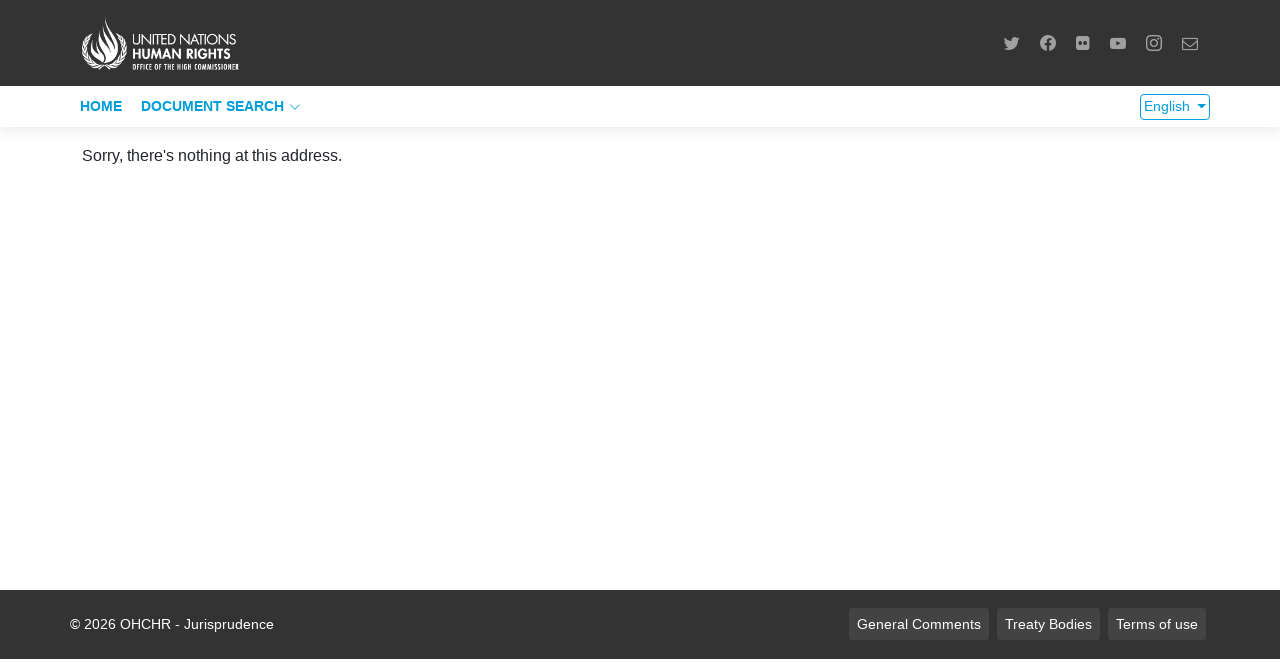

--- FILE ---
content_type: text/html; charset=utf-8
request_url: https://juris.ohchr.org/en/Search/Details/8
body_size: 4123
content:

<!DOCTYPE html>
<html lang="en">
<head>
    <meta charset="utf-8" />
    <meta name="viewport" content="width=device-width, initial-scale=1" />
    <!-- Bootstrap CSS -->
    <base href="/" />
    <link href="assets/vendor/bootstrap/css/bootstrap.min.css" rel="stylesheet">
    <link href="assets/vendor/bootstrap-icons/bootstrap-icons.css" rel="stylesheet">
    <link rel="stylesheet" href="https://cdnjs.cloudflare.com/ajax/libs/font-awesome/4.7.0/css/font-awesome.min.css" integrity="sha384-wvfXpqpZZVQGK6TAh5PVlGOfQNHSoD2xbE+QkPxCAFlNEevoEH3Sl0sibVcOQVnN" crossorigin="anonymous">
    <link rel="stylesheet" href="_content/Telerik.UI.for.Blazor/css/kendo-theme-default/all.css" />

    <link href="assets/css/style.css" rel="stylesheet">
    <link href="assets/css/date-picker-and-multiselect-telerik-bootstrap.css" rel="stylesheet">

    <script src="_content/Telerik.UI.for.Blazor/js/telerik-blazor.js" defer></script>



    <!--Blazor:{"type":"server","prerenderId":"fec36def212f4b17a9f2f0bc6a08cb99","key":{"locationHash":"77D12F14A8105320B1AAED6AE7E689DA0EC4483270A645E84079EAA0FFDF550D:0","formattedComponentKey":""},"sequence":0,"descriptor":"CfDJ8A8XyT3UtP5Nq8md1JNIzXtYaB2g4fc/eoKg1r\u002B\u002BEwfaE\u002BriokVfhOWV4FCrdXFJE5xl3esBcypnpKBSOGN7uj8FCa3imNz\u002B91v2FfXDrg0/M1\u002BOUrydToWnzFUsf1\u002BRJGatLIGJz0E0baS72iLWAoRGful70I1H/G3hWo78iLpqh/VxBIOOSdHQA5H2fipMJyVKgWr\u002BojWvwISy29cGH7cVTQF4ja/JGa\u002BuidKUfIRoSp2Shx0CUAniIqatAaB4imdw4if\u002BJehrZYl2ku8pg4XNoXp4dbStBVprhuNeF0E1Ov4T\u002Behzs9fi\u002BKg5k28epRLgHQcecqoKi3\u002B4XINQ55rgOmBXfilWGyugfQg1RxM4J91pLaQ0f9n3T6DIn4QNeCXTlTtjYfopJz0kMr5ldORQpOCOhqf2K3Pmmit4gbVWZtTUj0NFCcHg3tbUkQ3O9K\u002B7IJLR8PrAepI/Vt7poTuana2LDETtkqy9dwGqtEO6JsaksY0tZohg/h2Jd\u002B4GxJczx28Tv294HuCpTtK3kj6Vl7SuCTZIb3UnMHYmqTS/RnKoxAmfl5Xqp\u002B5gGMyyto6lUJ7MrPsaHTlWWB9u8bc="}--><title>Jurisprudence Database</title><!--Blazor:{"prerenderId":"fec36def212f4b17a9f2f0bc6a08cb99"}-->
</head>
<body id="bodyMainLayout" style="padding-top:9rem">
    
<!--Blazor:{"type":"server","prerenderId":"f769462254924231966495e644e6d277","key":{"locationHash":"2E7126C466B2E6492079A59FE782114D1AC3F0D428171845D1D661458CF5C39A:0","formattedComponentKey":""},"sequence":1,"descriptor":"CfDJ8A8XyT3UtP5Nq8md1JNIzXukXsaJxdzLTsErUPzDY\u002BLCHpAjQuBbDf6IZiWVJKFbMXcGvQnzZbQTxDEWDXhqLuUnjnkJlI6iE\u002BIg2NhjYUXFLBWvy7YvxVmcA9ch2NrhUXq2jeG8P1dAJ0Ai5oso0uLgkOfZUfNeyO9CT/Zr4kWXCJx6cCbwSf7IMBLdf6D0D1ctIegHyGbmj2agj8LtptED6LGZInn5l95qrtfGYdLj34KIGJ5pgRCXKOruPgp9wl8UHdA/rEO70kbAr7eP9\u002BBRHCU\u002BSDQlw/HdzCMH4Y7Hy2BNigKWY4wAUOcUh/rWFxF02E4Ux4KQjHKdrxweeUXqnHvudzN6S6e8kXV5ekl0db1xFUsnLPP/bpmLuDlRXLMVm1l8BYKNyYlb753mQHdtiAzyvruXhQJ5d2QyRFLldDnjvLBJdxHLgJlPg2xbnlvGfAuv5Wb1eM8YuYjA77zzKSnBV3opMb3LUfVkz4DvhvZHpDsbYF2PFyiuguPsoGdewiwQ1Fechx92uL/6gTF9KzW5GHfDdXfGRI2sBgvl"}-->
            

    <div style="direction:ltr" b-lt944vwqyn>
    <header id="header" class="fixed-top" b-lt944vwqyn><div class="d-flex align-items-center container"><span class="logo me-auto"><img src="assets/img/OHCHR_Logo_White_EN.png" alt class="img-fluid"></span>
    

    <div class="header-social-links d-flex"><a href="https://twitter.com/UNHumanRights" class="twitter"><i class="bu bi-twitter"></i></a>
        <a href="https://www.facebook.com/unitednationshumanrights/" class="facebook"><i class="bu bi-facebook"></i></a>
        <a href="http://www.flickr.com/photos/unhumanrights/" class="facebook"><i class="fa fa-flickr" aria-hidden="true"></i></a>
        <a href="https://www.youtube.com/user/UNOHCHR" class="facebook"><i class="fa fa-youtube-play" aria-hidden="true"></i></a>
        <a href="https://www.instagram.com/unitednationshumanrights/?hl=en" class="instagram"><i class="bu bi-instagram"></i></a>
        <a href="mailto:ohchr-petitions@un.org" class="linkedin"><i class="fa fa-envelope-o" aria-hidden="true"></i></a></div></div><div class="container-fluid  bg-white " b-945n4gq4cr><div class="container" b-945n4gq4cr><div class="row" b-945n4gq4cr><nav id="navbar" class="navbar  order-lg-0 col-md-6" b-945n4gq4cr><ul b-945n4gq4cr><li b-945n4gq4cr><a href="./">HOME</a></li>
                    <li class="dropdown" b-945n4gq4cr><a class="noclick" href="javascript:void(0);" b-945n4gq4cr><span b-945n4gq4cr>DOCUMENT SEARCH</span> <i class="bi bi-chevron-down" b-945n4gq4cr></i></a>
                        <ul b-945n4gq4cr><li b-945n4gq4cr><a href="./BasicSearch">BASIC</a></li>
                            <li b-945n4gq4cr><a href="./AdvancedSearch">ADVANCED</a></li></ul></li></ul>
                <i class="bi bi-list mobile-nav-toggle" b-945n4gq4cr></i></nav>
            <div class="col-md-6 selectlanguage select" b-945n4gq4cr><div class="dropdown"><button type="button" class="btn selectcontainer btn-primary dropdown-toggle " data-bs-toggle="dropdown">
       English
    </button>
    <ul class="dropdown-menu languageDropdown pt-0 pb-0"><li class="nav-item"><a class="nav-link link-light py-0 mb-1 cursor-pointer">العربية</a></li>
        <li class="nav-item"><a class="nav-link link-light py-0 mt-1 cursor-pointer">中文</a></li>
        <li class="nav-item"><a class="nav-link link-light py-0 mt-1 active cursor-pointer" aria-current="english">English</a></li>
        <li class="nav-item"><a class="nav-link link-light py-0 mt-1 cursor-pointer">Français</a></li>
        <li class="nav-item"><a class="nav-link link-light py-0 mt-1 cursor-pointer">Español</a></li>
        <li class="nav-item border-0"><a class="nav-link link-light py-0 mt-1 cursor-pointer">Русский</a></li></ul></div></div></div></div></div></header>
    <div class="container main-container" b-lt944vwqyn><p role="alert">Sorry, there's nothing at this address.</p></div></div>

<div class="pt-5 pb-5" b-lt944vwqyn></div>
<footer id="footer" class b-lt944vwqyn><div class="container d-md-flex py-4 p-0 "><div class="me-md-auto text-center text-md-start"><div class="copyright"> © 2026 OHCHR - Jurisprudence </div></div><div class="social-links text-center text-md-right pt-3 pt-md-0"><a href="https://www.ohchr.org/en/treaty-bodies/general-comments" class="twitter">General Comments</a>

            <a href="https://www.ohchr.org/en/treaty-bodies" class="twitter">Treaty Bodies</a>



            <a href="https://www.un.org/en/about-us/terms-of-use" class="twitter">Terms of use</a></div></div></footer>





<!--Blazor:{"prerenderId":"f769462254924231966495e644e6d277"}-->

    <script src="_framework/blazor.server.js"></script>
    <script src="assets/vendor/bootstrap/js/bootstrap.bundle.min.js"></script>
    <script src="https://code.jquery.com/jquery-3.6.0.min.js" integrity="sha256-/xUj+3OJU5yExlq6GSYGSHk7tPXikynS7ogEvDej/m4=" crossorigin="anonymous"></script>
    <script>


         $(document).on('click','.select ul li.nav-item',function(e) {

               $('.dropdown .selectcontainer').text($(this).find('a').text());
               $('.dropdown .languageDropdown a').removeClass('active')
             $(this).find('a').addClass('active');

         });

         $(document).on('click','.mobile-nav-toggle',function() {
             $('#navbar').toggleClass('navbar-mobile');
            $(this).toggleClass('bi-list');
            $(this).toggleClass('bi-x');
         });

          $(document).on('click','.navbar .dropdown > a',function(e) {
          if ($('#navbar').hasClass('navbar-mobile')) {
                 e.preventDefault();
                 $(this.nextElementSibling).toggleClass('dropdown-active');
               }
         });


        $(document).on('click','.navbar-mobile ul li > a',function(e) {
          if (!$(this).hasClass('noclick')) {
                     $('#navbar').toggleClass('navbar-mobile');
                    $('.mobile-nav-toggle').toggleClass('bi-list');
                    $('.mobile-nav-toggle').toggleClass('bi-x');
               }
         });

    </script>
</body>
</html>

--- FILE ---
content_type: text/css
request_url: https://juris.ohchr.org/assets/css/style.css
body_size: 5350
content:
:root {
    --bs-greyblack: #333333;
    --bs-white: #ffffff;
    --bs-blue: #009edb;
    --bs-black: #000;
    --bs-darkblue: #006FB7;
    --bs-lightblue: #55C8FF;
}

body {
    font-family: "Open Sans", sans-serif;
}

h1:focus {
    border: 0px !important
}

h1:focus-visible {
    border: 0px !important;
    outline-width: 0px !important
}

a {
    color: var(--bs-blue);
    text-decoration: none;
}

    a:hover {
        color: var(--bs-greyblack) !important;
        text-decoration: none;
    }

.theme-button {
    background: var(--bs-blue) !important;
    color: var(--bs-white) !important;
}

    .theme-button:hover {
        background: var(--bs-darkblue) !important;
        color: var(--bs-white) !important;
    }

.theme-transparent-button {
    color: var(--bs-blue) !important;
    border-color: var(--bs-blue) !important;
    background: var(--bs-white) !important;
}

    .theme-transparent-button:hover {
        color: var(--bs-white) !important;
        border-color: var(--bs-blue) !important;
        background: var(--bs-blue) !important;
    }

.form-control::placeholder {
    color: var(--bs-black)
}

.main-container {
    min-height: 350px;
    max-height: max-content
}

/*--------------------------------------------------------------
# Header
--------------------------------------------------------------*/
#header {
    background: var(--bs-greyblack);
    transition: all 0.5s;
    z-index: 997;
    box-shadow: 0px 2px 15px rgba(0, 0, 0, 0.1);
}

    #header .logo img {
        max-height: 55px;
        width: 157px;
        margin: 1rem 0rem;
    }

/*--------------------------------------------------------------
# Header Social Links
--------------------------------------------------------------*/
.header-social-links {
    max-height: 56px;
}

    .header-social-links a {
        color: #a0a0a0;
        display: inline-block;
        line-height: 0px;
        transition: 0.3s;
        padding-left: 20px;
    }

        .header-social-links a:hover {
            color: var(--bs-blue);
        }



@media (max-width: 768px) {
    #header .select ul li:first-child {
        display: block !important
    }

    .header-social-links {
        padding: 0 15px 0 0;
        border-left: 0;
    }

    .select ul li.nav-item {
        background-color: var(--bs-white);
        box-shadow: 0px 1px 0 var(--bs-blue), 0px -1px 0 var(--bs-blue);
        -webkit-box-shadow: 0px 1px 0 var(--bs-blue), 0px -1px 0 var(--bs-blue);
        -moz-box-shadow: 0px 1px 0 var(--bs-blue), 0px -1px 0 var(--bs-blue);
    }

        .select ul li.nav-item:hover {
            background-color: var(--bs-white);
        }

    .select ul li.nav-item {
        z-index: 1;
        padding: 5px;
        list-style: none;
    }

    .select ul li:first-child {
        display: block;
    }

    .select ul li {
        cursor: default;
    }
}

/*--------------------------------------------------------------
# Navigation Menu
--------------------------------------------------------------*/
/**
* Desktop Navigation 
*/
.selectcontainer {
    color: var(--bs-blue) !important;
    border: 1px solid var(--bs-blue) !important;
    background: var(--bs-white) !important;
    padding: 0.1rem 0.2rem;
    font-size: 14px;
    margin: 0.2rem 0rem;
}

.selectlanguage .nav-item {
    border-bottom: 2px solid var(--bs-blue);
    cursor: pointer;
}

    .selectlanguage .nav-item .active {
        color: var(--bs-black) !important;
        cursor: not-allowed;
    }

.languageDropdown {
    min-width: 8rem !important;
}

.navbar {
    padding: 0;
    background: var(--bs-white);
}

    .navbar ul {
        margin: 0;
        padding: 0;
        display: flex;
        list-style: none;
        align-items: center;
    }

    .navbar li {
        position: relative;
    }

    .navbar a, .navbar a:focus {
        display: flex;
        align-items: center;
        justify-content: space-between;
        padding: 0.6rem;
        font-size: 14px;
        font-weight: 600;
        color: var(--bs-blue);
        white-space: nowrap;
        text-transform: uppercase;
        transition: 0.3s;
    }

        .navbar a i, .navbar a:focus i {
            font-size: 12px;
            line-height: 0;
            margin-left: 5px;
        }

        .navbar a:hover, .navbar .active, .navbar .active:focus, .navbar li:hover > a {
            color: var(--bs-white) !important;
            background: var(--bs-blue);
        }

    .navbar .dropdown ul {
        display: block;
        position: absolute;
        left: 14px;
        top: calc(100% + 30px);
        margin: 0;
        padding: 0px;
        z-index: 99;
        opacity: 0;
        visibility: hidden;
        background: #fff;
        box-shadow: 0px 0px 30px rgba(127, 137, 161, 0.25);
        transition: 0.3s;
        border-top: 2px solid var(--bs-blue);
    }

        .navbar .dropdown ul li {
            min-width: 200px;
        }

        .navbar .dropdown ul a {
            padding: 10px 20px;
            font-size: 14px;
            font-weight: 500;
            text-transform: none;
            color: var(--bs-blue);
        }

            .navbar .dropdown ul a i {
                font-size: 12px;
            }

            .navbar .dropdown ul a:hover, .navbar .dropdown ul .active:hover, .navbar .dropdown ul li:hover > a {
                color: var(--bs-white);
            }

    .navbar .dropdown:hover > ul {
        opacity: 1;
        top: 100%;
        visibility: visible;
    }

    .navbar .dropdown .dropdown ul {
        top: 0;
        left: calc(100% - 30px);
        visibility: hidden;
    }

    .navbar .dropdown .dropdown:hover > ul {
        opacity: 1;
        top: 0;
        left: 100%;
        visibility: visible;
    }

@media (max-width: 1366px) {
    .navbar .dropdown .dropdown ul {
        left: -90%;
    }

    .navbar .dropdown .dropdown:hover > ul {
        left: -100%;
    }
}

/**
* Mobile Navigation 
*/
.mobile-nav-toggle {
    color: #111;
    font-size: 28px;
    cursor: pointer;
    display: none;
    line-height: 2;
    transition: 0.5s;
}

    .mobile-nav-toggle.bi-x {
        color: #fff;
    }

@media (max-width: 991px) {
    .mobile-nav-toggle {
        display: block;
    }

    .navbar ul {
        display: none;
    }
}

.navbar-mobile {
    position: fixed;
    overflow: hidden;
    top: 0;
    right: 0;
    left: 0;
    bottom: 0;
    background: rgba(0, 0, 0, 0.9);
    transition: 0.3s;
    z-index: 999;
    width: 100%
}

    .navbar-mobile .mobile-nav-toggle {
        position: absolute;
        top: 15px;
        right: 15px;
    }

    .navbar-mobile ul {
        display: block;
        position: absolute;
        top: 55px;
        right: 15px;
        bottom: 15px;
        left: 15px;
        padding: 10px 0;
        background-color: #fff;
        overflow-y: auto;
        transition: 0.3s;
    }

    .navbar-mobile a, .navbar-mobile a:focus {
        padding: 10px 20px;
        font-size: 15px;
        color: #111;
    }

        .navbar-mobile a:hover, .navbar-mobile .active, .navbar-mobile li:hover > a {
            color: var(--bs-white);
        }

    .navbar-mobile .getstarted, .navbar-mobile .getstarted:focus {
        margin: 15px;
    }

    .navbar-mobile .dropdown ul {
        position: static;
        display: none;
        margin: 10px 20px;
        padding: 10px 0;
        z-index: 99;
        opacity: 1;
        visibility: visible;
        background: #fff;
        box-shadow: 0px 0px 30px rgba(127, 137, 161, 0.25);
    }

        .navbar-mobile .dropdown ul li {
            min-width: 200px;
        }

        .navbar-mobile .dropdown ul a {
            padding: 10px 20px;
        }

            .navbar-mobile .dropdown ul a i {
                font-size: 12px;
            }

            .navbar-mobile .dropdown ul a:hover, .navbar-mobile .dropdown ul .active:hover, .navbar-mobile .dropdown ul li:hover > a {
                color: #1bbd36;
            }

    .navbar-mobile .dropdown > .dropdown-active {
        display: block;
    }

/*--------------------------------------------------------------
# Select Language
--------------------------------------------------------------*/
.selectlanguage {
    text-align: right;
    padding: 0.27rem 0rem;
}

.nav-link {
    color: var(--bs-blue)
}

/*--------------------------------------------------------------
# Footer
--------------------------------------------------------------*/
#footer {
    color: #fff;
    font-size: 14px;
    background: var(--bs-greyblack);
}

    #footer .social-links a {
        background: rgba(255, 255, 255, 0.08);
        color: var(--bs-white);
        line-height: 1;
        padding: 0.5rem;
        margin-right: 4px;
        border-radius: 4px;
        text-align: center;
        width: 36px;
        height: 36px;
        transition: 0.3s;
    }

        #footer .social-links a:hover {
            background: var(--bs-blue);
            color: var(--bs-white);
            text-decoration: none;
        }

/*--------------------------------------------------------------
# Advance Search page
--------------------------------------------------------------*/
.plus-minus-btn {
    display: flex
}
/* Centering text in single line */
.un-style-nav li.nav-item:first-child a.nav-link,
.un-social-btns-nav li.nav-item a.nav-link,
.footer-bar .col:first-child,
.un-style-footer-nav li.nav-item a.nav-link,
.un-user-btns-nav li.nav-item.dropdown a.nav-link.dropdown-toggle {
    display: flex;
}

    .un-style-nav li.nav-item:first-child a.nav-link div,
    .un-social-btns-nav li.nav-item a.nav-link div,
    .footer-bar .col:first-child .copyright,
    .un-style-footer-nav li.nav-item a.nav-link div,
    .un-user-btns-nav li.nav-item.dropdown a.nav-link.dropdown-toggle {
        margin: auto;
    }

.un-user-btns-nav li.nav-item.dropdown a.nav-link.dropdown-toggle {
    padding-top: 15px;
}

    .un-user-btns-nav li.nav-item.dropdown a.nav-link.dropdown-toggle i.bi {
        font-size: 25px;
        line-height: 30px;
    }

    .un-user-btns-nav li.nav-item.dropdown a.nav-link.dropdown-toggle::after {
        margin-top: 15px;
    }

.un-style-page-title {
    font-weight: 500;
    font-size: 22px;
}

.un-style-secondary-title {
    font-weight: bold;
    color: #006FB7;
}

/* Tooltip BEGIN */

.info:hover .tooltip {
    color: white;
    background-color: #5b92e5;
    visibility: visible;
    opacity: 1;
    transition: opacity .8s;
    transition-delay: 0.5s;
    position: absolute;
    margin-left: 10px;
    display: inline-block;
    border-radius: 4px;
    padding: 8px;
}

.tooltip {
    visibility: hidden;
    opacity: 0;
    transition: opacity 1s
}

}

.tooltip:hover {
    visibility: visible
}

.info {
    cursor: help
}


/* Tooltip END */


/* Public Pages Home Page */
.un-style-brown-title {
    color: #6C3928;
}

.un-style-twitter-box,
.un-style-latest-news-box {
    height: 100%;
}

.un-style-latest-news-box {
    box-shadow: 0px 0px 4px rgba(77, 77, 77, 0.24);
}

    .un-style-latest-news-box a {
        text-decoration: none;
        text-decoration-line: none;
        color: black;
        font-weight: 500;
    }

    .un-style-latest-news-box ul,
    .un-style-twitter-box ul {
        list-style: none;
    }

        .un-style-recent-decisions-box,
        .un-style-latest-news-box ul li {
            background-color: var(--bs-white);
        }

        .un-style-latest-news-box ul li {
            border-bottom: 1px solid #ccc;
            text-align: justify;
            padding: 5px;
        }

.latestnews {
    border-bottom: 1px solid;
    padding: 0.5rem;
    background: var(--bs-blue);
    color: var(--bs-white)
}

.un-style-twitter-box {
    background-color: #f8f8f8;
    box-shadow: 0px 0px 4px rgba(77, 77, 77, 0.24);
}

    .un-style-twitter-box ul li {
        border-bottom: 1px solid #ffffff;
    }

        .un-style-twitter-box ul li:last-child {
            border-bottom: none;
        }

/* Public Pages Search Form */


.un-style-search-form button.un-style-btn-form-search {
    background: var(--bs-white) !important;
    color: var(--bs-blue) !important;
    border: 1px solid var(--bs-blue) !important;
}

    .un-style-search-form button.un-style-btn-form-search:hover {
        color: var(--bs-white) !important;
        border-color: var(--bs-blue) !important;
        background: var(--bs-blue) !important;
    }

.un-style-add-remove-btn {
    vertical-align: middle;
    line-height: 38px;
    font-size: 20px;
    text-decoration: none;
}


.un-style-search-form .btn-check + label.btn {
    height: 35px;
}

.un-region-world-picker {
    background-image: url("../img/world-map-picker-bkg.png");
    background-repeat: no-repeat;
    background-size: contain;
    background-position: center;
    width: 100%;
    min-height: 300px;
    position: relative;
    border: 1px solid #006fb7;
}

.un-world-map-pin {
    position: absolute;
}

    .un-world-map-pin input.form-check-input {
        display: none;
    }

        .un-world-map-pin input.form-check-input + label.form-check-label,
        .un-world-map-pin input.form-check-input:checked + label.form-check-label {
            background-size: contain;
            background-repeat: no-repeat;
            width: 30px;
            height: 42px;
        }

        .un-world-map-pin input.form-check-input + label.form-check-label {
            background-image: url("../img/red-pin-world-map-picker.png");
        }

        .un-world-map-pin input.form-check-input:checked + label.form-check-label {
            background-image: url("../img/blue-pin-world-map-picker.png");
        }

/* Results Page */
.un-style-btn-secondary {
    width: 100%;
}

.un-style-btn-secondary,
.un-style-search-details-box {
    border: 1px solid #C6BD99;
}

.un-style-search-details-box {
    border-radius: 10px;
}

.un-style-search-results-tooltip {
    opacity: 1 !important;
}

    .un-style-search-results-tooltip .tooltip-arrow {
        display: none;
    }

    .un-style-search-results-tooltip .tooltip-inner {
        background-color: #F5F5F1;
        border: 2px solid #C6BD99;
        color: #000000;
    }

/* Result detail */
.un-style-detail-symbol {
    text-decoration: underline #006FB7;
}

.un-style-detail-label {
    color: #006FB7;
    font-weight: 600;
    font-size: 14px;
}

.un-style-detail-box {
    border: 1px solid #C6BD99;
    border-radius: 10px;
    min-width: 115px;
}

    .un-style-detail-box .un-style-detail-label {
        border-bottom: 1px solid #C6BD99;
    }

.un-style-detail-list {
    list-style: none;
    /*padding: 5px;*/
}

    .un-style-detail-list li {
        /*line-height: 12px;*/
    }

        /*.un-style-detail-list li::before {
            content: "\2022";*/ /*bullet point*/
            /*color: #006FB7;
            font-weight: bold;
            display: inline-block;
            width: 1em;
            font-size: 1.7em;
            margin-left: -1em;
        }*/

/* Internal Pages Main Form Style */
h1.un-style-symbol-number-title,
.un-style-page-title {
    font-size: 22px;
    font-weight: 500;
}

h1.un-style-symbol-number-title,
.un-style-form label.form-label {
    font-weight: bold;
}


.un-style-ods-document-viewer {
    /* height: 90vh;*/
    height: 70rem;
    background-color: #f8f8f8;
    padding: 10px 25px 10px 20px;
    border-radius: 10px 0 0 10px;
    top: 120px;
    right: 0px;
    overflow-y: scroll;
}

    .un-style-ods-document-viewer .content {
        text-align: justify
    }

    .un-style-ods-document-viewer::-webkit-scrollbar {
        width: 16px;
    }

    .un-style-ods-document-viewer::-webkit-scrollbar-track {
        margin-right: 10px;
    }

    .un-style-ods-document-viewer::-webkit-scrollbar-thumb {
        border-radius: 8px;
        background-color: var(--bs-blue);
        min-height: 65px;
    }

    .un-style-ods-document-viewer .un-style-ods-document-higlighted-text {
        border: 3px dashed var(--bs-blue);
        background-color: var(--bs-white);
        padding: 5px;
    }

.notification {
    z-index: 10000;
}

.k-grid-toolbar {
    padding: 0;
}

    .k-grid-toolbar .k-pager-wrap {
        border: 0;
        flex-grow: 1;
    }

.k-dialog-titlebar {
    background-color: #006FB7;
}

.k-treeview-lines.k-treeview-group {
    overflow: auto;
}

.k-treeview.k-treeview-md {
    height: 100%;
}

.k-picker {
    border-color: #006fb7 !important;
    background-color: white !important;
}

.login-container {
    width: 100%;
    min-height: 100vh;
    display: -webkit-box;
    display: -webkit-flex;
    display: -moz-box;
    display: -ms-flexbox;
    display: flex;
    flex-wrap: wrap;
    justify-content: center;
    align-items: center;
    flex-flow: column;
    padding: 15px;
    background: #156099;
}



.logo-wrap {
    max-width: 220px;
    margin-bottom: 20px;
}



.login-wrap {
    width: 410px;
    background: #fff;
    border-radius: 10px;
    overflow: hidden;
    padding: 47px 55px 33px;
    box-shadow: 0 5px 10px 0 rgba(0,0,0,.1);
    -webkit-box-shadow: 0 5px 10px 0 rgba(0,0,0,.1);
}

@media (max-width: 1024px) {
    body {
        font-family: "Open Sans", sans-serif;
        padding-top: 9rem !important
    }

    #footer .social-links a {
        width: auto !important;
        height: auto !important;
        display: block;
        margin-right: 0px !important;
        border-radius: 0px !important;
    }

    .nav-link {
        padding: 0 !important;
        text-align: center
    }

    .selectlanguage {
        /* text-align: right; */
        padding-top: 0.8rem;
        padding-right: 0.8rem;
        position: absolute;
        right: 0;
        width: 42%;
    }
}

.login-container {
    width: 100%;
    min-height: 100vh;
    display: -webkit-box;
    display: -webkit-flex;
    display: -moz-box;
    display: -ms-flexbox;
    display: flex;
    flex-wrap: wrap;
    justify-content: center;
    align-items: center;
    flex-flow: column;
    padding: 15px;
    background: #156099;
}



.logo-wrap {
    max-width: 220px;
    margin-bottom: 20px;
}



.login-wrap {
    width: 410px;
    background: #fff;
    border-radius: 10px;
    overflow: hidden;
    padding: 47px 55px 33px;
    box-shadow: 0 5px 10px 0 rgba(0,0,0,.1);
    -webkit-box-shadow: 0 5px 10px 0 rgba(0,0,0,.1);
}
/*height css for accordian

*/
.accordian-header-height{
    padding:0.5rem;
}
.accordion-button:not(.collapsed) {
    background-color: #ffffff;
}
.accordion-button:not(.collapsed)::after {
    background-image: url(../img/collapse.svg) !important;
    �
}

.accordion-button::after {
    background-image:url(../img/expand.svg) !important;
}

.row {
    display: flex;
    flex-wrap: wrap;
}

.col-7 {
    flex: 0 0 auto;
    width: 100%;
}

.col-5 {
    flex: 0 0 auto;
    width: 100%;
}

@media (min-width: 768px) {
    .col-7 {
        width: 60%;
        flex-basis: 60%;
    }

    .col-5 {
        width: 40%;
        flex-basis: 40%;
    }
}

--- FILE ---
content_type: text/css
request_url: https://juris.ohchr.org/assets/css/date-picker-and-multiselect-telerik-bootstrap.css
body_size: 158414
content:
.k-theme-test-class,
.k-common-test-class {
    opacity: 0;
}

[hidden] {
    display: none !important;
}

script {
    display: none !important;
}

.k-hidden {
    display: none !important;
}

.k-rtl {
    direction: rtl;
}

.k-sr-only {
    position: absolute;
    left: -1px;
    width: 1px;
    height: 1px;
    overflow: hidden;
}

.k-hbox,
.k-hstack {
    display: -ms-flexbox;
    display: flex;
    -ms-flex-flow: row nowrap;
        flex-flow: row nowrap;
}

.k-vbox,
.k-vstack {
    display: -ms-flexbox;
    display: flex;
    -ms-flex-flow: column nowrap;
        flex-flow: column nowrap;
}

.k-flex,
.k-spacer {
    -ms-flex: 1 0 0%;
        flex: 1 0 0%;
}

.k-flex-layout {
    display: -ms-flexbox;
    display: flex;
}

.k-grid-layout {
    display: grid;
}

.k-separator {
    width: auto;
    height: 0;
    border-width: 1px 0 0;
    border-style: solid;
    border-color: inherit;
    display: block;
    -ms-flex-positive: 0 !important;
        flex-grow: 0 !important;
    -ms-flex-negative: 0 !important;
        flex-shrink: 0 !important;
    -ms-flex-item-align: stretch;
        align-self: stretch;
}

.k-separator-horizontal,
.k-vstack > .k-separator {
    width: auto;
    height: 0;
    border-width: 1px 0 0;
}

.k-separator-vertical,
.k-hstack > .k-separator {
    width: 0;
    height: auto;
    border-width: 0 0 0 1px;
}

hr.k-separator {
    margin: 0;
    padding: 0;
}

.k-reset {
    margin: 0;
    padding: 0;
    border-width: 0;
    outline: 0;
    text-decoration: none;
    font: inherit;
    list-style: none;
}

kendo-sortable {
    display: block;
}

.k-link,
.k-link:hover {
    color: inherit;
    text-decoration: none;
    outline: 0;
    cursor: pointer;
}

.k-content {
    outline: 0;
}

.k-centered {
    position: absolute;
    top: 50%;
    left: 50%;
    -webkit-transform: translate(-50%, -50%);
        -ms-transform: translate(-50%, -50%);
            transform: translate(-50%, -50%);
}

.k-no-click {
    pointer-events: none;
}

.k-pdf-export-shadow {
    position: absolute;
    overflow: hidden;
    left: -15000px;
    width: 14400px;
}

.kendo-pdf-hide-pseudo-elements::before,
.kendo-pdf-hide-pseudo-elements::after {
    display: none !important;
}

.k-text-selection ::selection {
    background-color: #0d6efd;
    color: white;
}

.k-block,
.k-panel {
    border-radius: 0.25rem;
    border-color: #dee2e6;
    color: #212529;
    background-color: #ffffff;
    padding: 1rem 1rem;
    border-width: 1px;
    border-style: solid;
    box-sizing: border-box;
}

.k-block > .k-header,
.k-panel > .k-header {
    border-top-left-radius: 0.25rem;
    border-top-right-radius: 0.25rem;
    border-color: #dee2e6;
    color: #212529;
    background-color: #f8f9fa;
    margin: -1rem -1rem 1rem;
    padding: 1rem 1rem;
}

.k-content {
    border-color: #dee2e6;
    color: #212529;
    background-color: #ffffff;
}

.k-state-disabled,
.k-widget[disabled],
.k-disabled {
    outline: none;
    cursor: default;
    opacity: 0.65;
    -webkit-filter: grayscale(0.1);
            filter: grayscale(0.1);
    pointer-events: none;
    box-shadow: none;
}

.k-state-disabled .k-link,
.k-widget[disabled] .k-link,
.k-disabled .k-link {
    cursor: default;
    outline: 0;
}

.k-state-disabled [disabled],
.k-state-disabled .k-disabled,
.k-state-disabled .k-state-disabled,
.k-widget[disabled] [disabled],
.k-widget[disabled] .k-disabled,
.k-widget[disabled] .k-state-disabled,
.k-disabled [disabled],
.k-disabled .k-disabled,
.k-disabled .k-state-disabled {
    opacity: 1;
    -webkit-filter: grayscale(0);
            filter: grayscale(0);
}

.k-hr {
    margin: 1rem auto;
    padding: 0;
    height: 0;
    border-width: 1px 0 0;
    border-style: solid;
    border-color: #dee2e6;
    display: block;
    float: none;
    clear: both;
}

.k-d-flex-row > .k-hr {
    margin: 0;
    width: 0;
    height: auto;
    border-width: 0 0 0 1px;
    -ms-flex: 0 0 auto;
        flex: 0 0 auto;
}

.k-d-flex-col > .k-hr {
    margin: 0;
    -ms-flex: 0 0 auto;
        flex: 0 0 auto;
}

.k-dirty {
    margin: 0;
    padding: 0;
    width: 0;
    height: 0;
    border-width: 3px;
    border-style: solid;
    border-color: #dc3545 #dc3545 transparent transparent;
    position: absolute;
    top: 0;
    right: 0;
}

[dir="rtl"] .k-dirty,
.k-rtl .k-dirty {
    border-color: transparent transparent #dc3545 #dc3545;
    right: auto;
    left: 0;
}

.k-placeholder-line {
    width: 100%;
    height: 10px;
    background-color: rgba(0, 0, 0, 0.1);
    display: inline-block;
}

.k-drop-hint {
    display: -ms-flexbox;
    display: flex;
    gap: 4px;
    -ms-flex-pack: justify;
        justify-content: space-between;
    -ms-flex-align: center;
        align-items: center;
    position: absolute;
    z-index: 1000;
    -webkit-transform: translate(-50%, -50%);
        -ms-transform: translate(-50%, -50%);
            transform: translate(-50%, -50%);
}

.k-drop-hint-start,
.k-drop-hint-end {
    -ms-flex-negative: 0;
        flex-shrink: 0;
    border-width: 4px;
    border-style: solid;
    border-color: transparent;
}

.k-drop-hint-line {
    -ms-flex-positive: 1;
        flex-grow: 1;
    background-color: #0d6efd;
}

.k-drop-hint-h .k-drop-hint-start {
    border-left-width: 6.9282032304px;
    border-left-color: #0d6efd;
    border-right-width: 0;
}

.k-drop-hint-h .k-drop-hint-line {
    width: 20px;
    height: 1px;
}

.k-drop-hint-h .k-drop-hint-end {
    border-right-width: 6.9282032304px;
    border-right-color: #0d6efd;
    border-left-width: 0;
}

.k-drop-hint-v {
    -ms-flex-direction: column;
        flex-direction: column;
}

.k-drop-hint-v .k-drop-hint-start {
    border-top-width: 6.9282032304px;
    border-top-color: #0d6efd;
    border-bottom-width: 0;
}

.k-drop-hint-v .k-drop-hint-line {
    width: 1px;
    height: 20px;
}

.k-drop-hint-v .k-drop-hint-end {
    border-bottom-width: 6.9282032304px;
    border-bottom-color: #0d6efd;
    border-top-width: 0;
}

.k-animation-container {
    position: absolute;
    overflow: hidden;
    z-index: 100;
}

.k-animation-container-fixed {
    position: fixed;
}

.k-animation-container-relative {
    position: relative;
    display: inline-block;
}

.k-push-right-enter, .k-push-right-appear {
    -webkit-transform: translate(-100%, 0);
        -ms-transform: translate(-100%, 0);
            transform: translate(-100%, 0);
}

.k-push-right-enter-active, .k-push-right-appear-active {
    -webkit-transform: translate(0, 0);
        -ms-transform: translate(0, 0);
            transform: translate(0, 0);
    transition: -webkit-transform 300ms ease-in-out;
    transition: transform 300ms ease-in-out;
    transition: transform 300ms ease-in-out, -webkit-transform 300ms ease-in-out;
}

.k-push-right-exit {
    -webkit-transform: translate(0, 0);
        -ms-transform: translate(0, 0);
            transform: translate(0, 0);
}

.k-push-right-exit-active {
    -webkit-transform: translate(100%, 0);
        -ms-transform: translate(100%, 0);
            transform: translate(100%, 0);
    transition: -webkit-transform 300ms ease-in-out;
    transition: transform 300ms ease-in-out;
    transition: transform 300ms ease-in-out, -webkit-transform 300ms ease-in-out;
}

.k-push-left-enter, .k-push-left-appear {
    -webkit-transform: translate(100%, 0);
        -ms-transform: translate(100%, 0);
            transform: translate(100%, 0);
}

.k-push-left-enter-active, .k-push-left-appear-active {
    -webkit-transform: translate(0, 0);
        -ms-transform: translate(0, 0);
            transform: translate(0, 0);
    transition: -webkit-transform 300ms ease-in-out;
    transition: transform 300ms ease-in-out;
    transition: transform 300ms ease-in-out, -webkit-transform 300ms ease-in-out;
}

.k-push-left-exit {
    -webkit-transform: translate(0, 0);
        -ms-transform: translate(0, 0);
            transform: translate(0, 0);
}

.k-push-left-exit-active {
    -webkit-transform: translate(-100%, 0);
        -ms-transform: translate(-100%, 0);
            transform: translate(-100%, 0);
    transition: -webkit-transform 300ms ease-in-out;
    transition: transform 300ms ease-in-out;
    transition: transform 300ms ease-in-out, -webkit-transform 300ms ease-in-out;
}

.k-push-down-enter, .k-push-down-appear {
    -webkit-transform: translate(0, -100%);
        -ms-transform: translate(0, -100%);
            transform: translate(0, -100%);
}

.k-push-down-enter-active, .k-push-down-appear-active {
    -webkit-transform: translate(0, 0);
        -ms-transform: translate(0, 0);
            transform: translate(0, 0);
    transition: -webkit-transform 300ms ease-in-out;
    transition: transform 300ms ease-in-out;
    transition: transform 300ms ease-in-out, -webkit-transform 300ms ease-in-out;
}

.k-push-down-exit {
    -webkit-transform: translate(0, 0);
        -ms-transform: translate(0, 0);
            transform: translate(0, 0);
}

.k-push-down-exit-active {
    -webkit-transform: translate(0, 100%);
        -ms-transform: translate(0, 100%);
            transform: translate(0, 100%);
    transition: -webkit-transform 300ms ease-in-out;
    transition: transform 300ms ease-in-out;
    transition: transform 300ms ease-in-out, -webkit-transform 300ms ease-in-out;
}

.k-push-up-enter, .k-push-up-appear {
    -webkit-transform: translate(0, 100%);
        -ms-transform: translate(0, 100%);
            transform: translate(0, 100%);
}

.k-push-up-enter-active, .k-push-up-appear-active {
    -webkit-transform: translate(0, 0);
        -ms-transform: translate(0, 0);
            transform: translate(0, 0);
    transition: -webkit-transform 300ms ease-in-out;
    transition: transform 300ms ease-in-out;
    transition: transform 300ms ease-in-out, -webkit-transform 300ms ease-in-out;
}

.k-push-up-exit {
    -webkit-transform: translate(0, 0);
        -ms-transform: translate(0, 0);
            transform: translate(0, 0);
}

.k-push-up-exit-active {
    -webkit-transform: translate(0, -100%);
        -ms-transform: translate(0, -100%);
            transform: translate(0, -100%);
    transition: -webkit-transform 300ms ease-in-out;
    transition: transform 300ms ease-in-out;
    transition: transform 300ms ease-in-out, -webkit-transform 300ms ease-in-out;
}

.k-expand-vertical-enter, .k-expand-vertical-appear {
    -webkit-transform: scaleY(0);
        -ms-transform: scaleY(0);
            transform: scaleY(0);
}

.k-expand-vertical-enter-active, .k-expand-vertical-appear-active {
    -webkit-transform: scaleY(1);
        -ms-transform: scaleY(1);
            transform: scaleY(1);
    transition: -webkit-transform 300ms ease-in-out;
    transition: transform 300ms ease-in-out;
    transition: transform 300ms ease-in-out, -webkit-transform 300ms ease-in-out;
}

.k-expand-vertical-exit {
    -webkit-transform: scaleY(1);
        -ms-transform: scaleY(1);
            transform: scaleY(1);
}

.k-expand-vertical-exit-active {
    -webkit-transform: scaleY(0);
        -ms-transform: scaleY(0);
            transform: scaleY(0);
    transition: -webkit-transform 300ms ease-in-out;
    transition: transform 300ms ease-in-out;
    transition: transform 300ms ease-in-out, -webkit-transform 300ms ease-in-out;
}

.k-expand-horizontal-enter, .k-expand-horizontal-appear {
    -webkit-transform: scaleX(0);
        -ms-transform: scaleX(0);
            transform: scaleX(0);
}

.k-expand-horizontal-enter-active, .k-expand-horizontal-appear-active {
    -webkit-transform: scaleX(1);
        -ms-transform: scaleX(1);
            transform: scaleX(1);
    transition: -webkit-transform 300ms ease-in-out;
    transition: transform 300ms ease-in-out;
    transition: transform 300ms ease-in-out, -webkit-transform 300ms ease-in-out;
}

.k-expand-horizontal-exit {
    -webkit-transform: scaleX(1);
        -ms-transform: scaleX(1);
            transform: scaleX(1);
}

.k-expand-horizontal-exit-active {
    -webkit-transform: scaleX(0);
        -ms-transform: scaleX(0);
            transform: scaleX(0);
    transition: -webkit-transform 300ms ease-in-out;
    transition: transform 300ms ease-in-out;
    transition: transform 300ms ease-in-out, -webkit-transform 300ms ease-in-out;
}

.k-fade-enter, .k-fade-appear {
    opacity: 0;
}

.k-fade-enter-active, .k-fade-appear-active {
    opacity: 1;
    transition: opacity 500ms ease-in-out;
}

.k-fade-exit {
    opacity: 1;
}

.k-fade-exit-active {
    opacity: 0;
    transition: opacity 500ms ease-in-out;
}

.k-fade-exit-active + .k-fade-exit-active,
.k-fade-enter-active + .k-fade-enter-active {
    display: none;
}

.k-zoom-in-enter, .k-zoom-in-appear {
    opacity: 0;
    -webkit-transform: scale(0);
        -ms-transform: scale(0);
            transform: scale(0);
}

.k-zoom-in-enter-active, .k-zoom-in-appear-active {
    opacity: 1;
    -webkit-transform: scale(1);
        -ms-transform: scale(1);
            transform: scale(1);
    transition: opacity 300ms ease-in-out, -webkit-transform;
    transition: transform, opacity 300ms ease-in-out;
    transition: transform, opacity 300ms ease-in-out, -webkit-transform;
}

.k-zoom-in-exit {
    opacity: 1;
    -webkit-transform: scale(1);
        -ms-transform: scale(1);
            transform: scale(1);
}

.k-zoom-in-exit-active {
    opacity: 0;
    -webkit-transform: scale(2);
        -ms-transform: scale(2);
            transform: scale(2);
    transition: opacity 300ms ease-in-out, -webkit-transform;
    transition: transform, opacity 300ms ease-in-out;
    transition: transform, opacity 300ms ease-in-out, -webkit-transform;
}

.k-zoom-out-enter, .k-zoom-out-appear {
    opacity: 0;
    -webkit-transform: scale(2);
        -ms-transform: scale(2);
            transform: scale(2);
}

.k-zoom-out-enter-active, .k-zoom-out-appear-active {
    opacity: 1;
    -webkit-transform: scale(1);
        -ms-transform: scale(1);
            transform: scale(1);
    transition: opacity 300ms ease-in-out, -webkit-transform;
    transition: transform, opacity 300ms ease-in-out;
    transition: transform, opacity 300ms ease-in-out, -webkit-transform;
}

.k-zoom-out-exit {
    opacity: 1;
    -webkit-transform: scale(1);
        -ms-transform: scale(1);
            transform: scale(1);
}

.k-zoom-out-exit-active {
    opacity: 0;
    -webkit-transform: scale(0);
        -ms-transform: scale(0);
            transform: scale(0);
    transition: opacity 300ms ease-in-out, -webkit-transform;
    transition: transform, opacity 300ms ease-in-out;
    transition: transform, opacity 300ms ease-in-out, -webkit-transform;
}

.k-slide-in-appear {
    opacity: .1;
    -webkit-transform: translate(0, -3em);
        -ms-transform: translate(0, -3em);
            transform: translate(0, -3em);
}

.k-slide-in-appear .k-centered {
    -webkit-transform: translate(-50%, -60%);
        -ms-transform: translate(-50%, -60%);
            transform: translate(-50%, -60%);
}

.k-slide-in-appear-active {
    opacity: 1;
    -webkit-transform: translate(0, 0);
        -ms-transform: translate(0, 0);
            transform: translate(0, 0);
    transition: opacity 0.3s cubic-bezier(0.2, 1, 0.2, 1), -webkit-transform 0.3s cubic-bezier(0.2, 0.6, 0.4, 1);
    transition: transform 0.3s cubic-bezier(0.2, 0.6, 0.4, 1), opacity 0.3s cubic-bezier(0.2, 1, 0.2, 1);
    transition: transform 0.3s cubic-bezier(0.2, 0.6, 0.4, 1), opacity 0.3s cubic-bezier(0.2, 1, 0.2, 1), -webkit-transform 0.3s cubic-bezier(0.2, 0.6, 0.4, 1);
}

.k-slide-in-appear-active .k-centered {
    -webkit-transform: translate(-50%, -50%);
        -ms-transform: translate(-50%, -50%);
            transform: translate(-50%, -50%);
}

.k-slide-down-enter, .k-slide-down-appear {
    -webkit-transform: translateY(-100%);
        -ms-transform: translateY(-100%);
            transform: translateY(-100%);
}

.k-slide-down-enter-active, .k-slide-down-appear-active {
    -webkit-transform: translateY(0);
        -ms-transform: translateY(0);
            transform: translateY(0);
    transition: -webkit-transform 300ms ease-in-out;
    transition: transform 300ms ease-in-out;
    transition: transform 300ms ease-in-out, -webkit-transform 300ms ease-in-out;
}

.k-slide-down-exit {
    -webkit-transform: translateY(0);
        -ms-transform: translateY(0);
            transform: translateY(0);
}

.k-slide-down-exit-active {
    -webkit-transform: translateY(-100%);
        -ms-transform: translateY(-100%);
            transform: translateY(-100%);
    transition: -webkit-transform 300ms ease-in-out;
    transition: transform 300ms ease-in-out;
    transition: transform 300ms ease-in-out, -webkit-transform 300ms ease-in-out;
}

.k-slide-up-enter, .k-slide-up-appear {
    -webkit-transform: translateY(100%);
        -ms-transform: translateY(100%);
            transform: translateY(100%);
}

.k-slide-up-enter-active, .k-slide-up-appear-active {
    -webkit-transform: translateY(0);
        -ms-transform: translateY(0);
            transform: translateY(0);
    transition: -webkit-transform 300ms ease-in-out;
    transition: transform 300ms ease-in-out;
    transition: transform 300ms ease-in-out, -webkit-transform 300ms ease-in-out;
}

.k-slide-up-exit {
    -webkit-transform: translateY(0);
        -ms-transform: translateY(0);
            transform: translateY(0);
}

.k-slide-up-exit-active {
    -webkit-transform: translateY(100%);
        -ms-transform: translateY(100%);
            transform: translateY(100%);
    transition: -webkit-transform 300ms ease-in-out;
    transition: transform 300ms ease-in-out;
    transition: transform 300ms ease-in-out, -webkit-transform 300ms ease-in-out;
}

.k-slide-right-enter, .k-slide-right-appear {
    -webkit-transform: translateX(-100%);
        -ms-transform: translateX(-100%);
            transform: translateX(-100%);
}

.k-slide-right-enter-active, .k-slide-right-appear-active {
    -webkit-transform: translateX(0);
        -ms-transform: translateX(0);
            transform: translateX(0);
    transition: -webkit-transform 300ms ease-in-out;
    transition: transform 300ms ease-in-out;
    transition: transform 300ms ease-in-out, -webkit-transform 300ms ease-in-out;
}

.k-slide-right-exit {
    -webkit-transform: translateX(0);
        -ms-transform: translateX(0);
            transform: translateX(0);
}

.k-slide-right-exit-active {
    -webkit-transform: translateX(-100%);
        -ms-transform: translateX(-100%);
            transform: translateX(-100%);
    transition: -webkit-transform 300ms ease-in-out;
    transition: transform 300ms ease-in-out;
    transition: transform 300ms ease-in-out, -webkit-transform 300ms ease-in-out;
}

.k-slide-left-enter, .k-slide-left-appear {
    -webkit-transform: translateX(100%);
        -ms-transform: translateX(100%);
            transform: translateX(100%);
}

.k-slide-left-enter-active, .k-slide-left-appear-active {
    -webkit-transform: translateX(0);
        -ms-transform: translateX(0);
            transform: translateX(0);
    transition: -webkit-transform 300ms ease-in-out;
    transition: transform 300ms ease-in-out;
    transition: transform 300ms ease-in-out, -webkit-transform 300ms ease-in-out;
}

.k-slide-left-exit {
    -webkit-transform: translateX(0);
        -ms-transform: translateX(0);
            transform: translateX(0);
}

.k-slide-left-exit-active {
    -webkit-transform: translateX(100%);
        -ms-transform: translateX(100%);
            transform: translateX(100%);
    transition: -webkit-transform 300ms ease-in-out;
    transition: transform 300ms ease-in-out;
    transition: transform 300ms ease-in-out, -webkit-transform 300ms ease-in-out;
}

.k-reveal-vertical-enter, .k-reveal-vertical-appear {
    max-height: 0;
}

.k-reveal-vertical-enter-active, .k-reveal-vertical-appear-active {
    transition: max-height 300ms ease-in-out;
}

.k-reveal-vertical-exit-active {
    max-height: 0 !important;
    transition: max-height 300ms ease-in-out;
}

.k-reveal-horizontal-enter, .k-reveal-horizontal-appear {
    max-width: 0;
}

.k-reveal-horizontal-enter-active, .k-reveal-horizontal-appear-active {
    transition: max-width 300ms ease-in-out;
}

.k-reveal-horizontal-exit-active {
    max-width: 0 !important;
    transition: max-width 300ms ease-in-out;
}

.k-fx-end .k-fx-next,
.k-fx-end .k-fx-current {
    transition: all 350ms ease-out;
}

.k-fx {
    position: relative;
}

.k-fx .k-fx-current {
    z-index: 0;
}

.k-fx .k-fx-next {
    z-index: 1;
}

.k-fx-hidden,
.k-fx-hidden * {
    visibility: hidden !important;
}

.k-fx-reverse .k-fx-current {
    z-index: 1;
}

.k-fx-reverse .k-fx-next {
    z-index: 0;
}

.k-fx-zoom.k-fx-start .k-fx-next {
    -webkit-transform: scale(0) !important;
        -ms-transform: scale(0) !important;
            transform: scale(0) !important;
}

.k-fx-zoom.k-fx-end .k-fx-next {
    -webkit-transform: scale(1) !important;
        -ms-transform: scale(1) !important;
            transform: scale(1) !important;
}

.k-fx-zoom.k-fx-reverse.k-fx-start .k-fx-next,
.k-fx-zoom.k-fx-reverse.k-fx-end .k-fx-next {
    -webkit-transform: scale(1) !important;
        -ms-transform: scale(1) !important;
            transform: scale(1) !important;
}

.k-fx-zoom.k-fx-reverse.k-fx-start .k-fx-current {
    -webkit-transform: scale(1) !important;
        -ms-transform: scale(1) !important;
            transform: scale(1) !important;
}

.k-fx-zoom.k-fx-reverse.k-fx-end .k-fx-current {
    -webkit-transform: scale(0) !important;
        -ms-transform: scale(0) !important;
            transform: scale(0) !important;
}

.k-fx-fade.k-fx-start .k-fx-next {
    will-change: opacity;
    opacity: 0;
}

.k-fx-fade.k-fx-end .k-fx-next {
    opacity: 1;
}

.k-fx-fade.k-fx-reverse.k-fx-start .k-fx-current {
    will-change: opacity;
    opacity: 1;
}

.k-fx-fade.k-fx-reverse.k-fx-end .k-fx-current {
    opacity: 0;
}

.k-fx-slide.k-fx-end .k-fx-next .k-content,
.k-fx-slide.k-fx-end .k-fx-next .k-header,
.k-fx-slide.k-fx-end .k-fx-next .k-footer,
.k-fx-slide.k-fx-end .k-fx-current .k-content,
.k-fx-slide.k-fx-end .k-fx-current .k-header,
.k-fx-slide.k-fx-end .k-fx-current .k-footer,
.k-fx-slide.k-fx-end .k-fx-next .km-content,
.k-fx-slide.k-fx-end .k-fx-next .km-header,
.k-fx-slide.k-fx-end .k-fx-next .km-footer,
.k-fx-slide.k-fx-end .k-fx-current .km-content,
.k-fx-slide.k-fx-end .k-fx-current .km-header,
.k-fx-slide.k-fx-end .k-fx-current .km-footer {
    transition: all 350ms ease-out;
}

.k-fx-slide.k-fx-start .k-fx-next .k-content,
.k-fx-slide.k-fx-start .k-fx-next .km-content {
    will-change: transform;
    -webkit-transform: translateX(100%);
        -ms-transform: translateX(100%);
            transform: translateX(100%);
}

.k-fx-slide.k-fx-start .k-fx-next .k-header,
.k-fx-slide.k-fx-start .k-fx-next .k-footer,
.k-fx-slide.k-fx-start .k-fx-next .km-header,
.k-fx-slide.k-fx-start .k-fx-next .km-footer {
    will-change: opacity;
    opacity: 0;
}

.k-fx-slide.k-fx-end .k-fx-current .k-content,
.k-fx-slide.k-fx-end .k-fx-current .km-content {
    -webkit-transform: translateX(-100%);
        -ms-transform: translateX(-100%);
            transform: translateX(-100%);
}

.k-fx-slide.k-fx-end .k-fx-next .k-header,
.k-fx-slide.k-fx-end .k-fx-next .k-footer,
.k-fx-slide.k-fx-end .k-fx-next .km-header,
.k-fx-slide.k-fx-end .k-fx-next .km-footer {
    opacity: 1;
}

.k-fx-slide.k-fx-reverse.k-fx-start .k-fx-current .k-content,
.k-fx-slide.k-fx-reverse.k-fx-start .k-fx-current .km-content {
    will-change: transform;
    -webkit-transform: translateX(0);
        -ms-transform: translateX(0);
            transform: translateX(0);
}

.k-fx-slide.k-fx-reverse.k-fx-end .k-fx-current .k-content,
.k-fx-slide.k-fx-reverse.k-fx-end .k-fx-current .km-content {
    -webkit-transform: translateX(100%);
        -ms-transform: translateX(100%);
            transform: translateX(100%);
}

.k-fx-slide.k-fx-reverse.k-fx-start .k-fx-next .k-content,
.k-fx-slide.k-fx-reverse.k-fx-start .k-fx-next .km-content {
    -webkit-transform: translateX(-100%);
        -ms-transform: translateX(-100%);
            transform: translateX(-100%);
}

.k-fx-slide.k-fx-reverse.k-fx-end .k-fx-next .k-content,
.k-fx-slide.k-fx-reverse.k-fx-end .k-fx-next .km-content {
    -webkit-transform: translateX(0);
        -ms-transform: translateX(0);
            transform: translateX(0);
}

.k-fx-slide.k-fx-reverse.k-fx-start .k-fx-current .k-header,
.k-fx-slide.k-fx-reverse.k-fx-start .k-fx-current .k-footer,
.k-fx-slide.k-fx-reverse.k-fx-start .k-fx-current .km-header,
.k-fx-slide.k-fx-reverse.k-fx-start .k-fx-current .km-footer {
    will-change: opacity;
    opacity: 1;
}

.k-fx-slide.k-fx-reverse.k-fx-start .k-fx-next .k-header,
.k-fx-slide.k-fx-reverse.k-fx-start .k-fx-next .k-footer,
.k-fx-slide.k-fx-reverse.k-fx-start .k-fx-next .km-header,
.k-fx-slide.k-fx-reverse.k-fx-start .k-fx-next .km-footer {
    opacity: 1;
}

.k-fx-slide.k-fx-reverse.k-fx-end .k-fx-current .k-header,
.k-fx-slide.k-fx-reverse.k-fx-end .k-fx-current .k-footer,
.k-fx-slide.k-fx-reverse.k-fx-end .k-fx-current .km-header,
.k-fx-slide.k-fx-reverse.k-fx-end .k-fx-current .km-footer {
    opacity: 0;
}

.k-fx-slide.k-fx-reverse.k-fx-end .k-fx-next .k-header,
.k-fx-slide.k-fx-reverse.k-fx-end .k-fx-next .k-footer,
.k-fx-slide.k-fx-reverse.k-fx-end .k-fx-next .km-header,
.k-fx-slide.k-fx-reverse.k-fx-end .k-fx-next .km-footer {
    opacity: 1;
}

.k-fx-slide.k-fx-right.k-fx-start .k-fx-next .k-content,
.k-fx-slide.k-fx-right.k-fx-start .k-fx-next .km-content {
    -webkit-transform: translateX(-100%);
        -ms-transform: translateX(-100%);
            transform: translateX(-100%);
}

.k-fx-slide.k-fx-right.k-fx-end .k-fx-current .k-content,
.k-fx-slide.k-fx-right.k-fx-end .k-fx-current .km-content {
    -webkit-transform: translateX(100%);
        -ms-transform: translateX(100%);
            transform: translateX(100%);
}

.k-fx-slide.k-fx-right.k-fx-reverse.k-fx-start .k-fx-current .k-content,
.k-fx-slide.k-fx-right.k-fx-reverse.k-fx-start .k-fx-current .km-content {
    -webkit-transform: translateX(0);
        -ms-transform: translateX(0);
            transform: translateX(0);
}

.k-fx-slide.k-fx-right.k-fx-reverse.k-fx-end .k-fx-current .k-content,
.k-fx-slide.k-fx-right.k-fx-reverse.k-fx-end .k-fx-current .km-content {
    -webkit-transform: translateX(-100%);
        -ms-transform: translateX(-100%);
            transform: translateX(-100%);
}

.k-fx-slide.k-fx-right.k-fx-reverse.k-fx-start .k-fx-next .k-content,
.k-fx-slide.k-fx-right.k-fx-reverse.k-fx-start .k-fx-next .km-content {
    -webkit-transform: translateX(100%);
        -ms-transform: translateX(100%);
            transform: translateX(100%);
}

.k-fx-slide.k-fx-right.k-fx-reverse.k-fx-end .k-fx-next .k-content,
.k-fx-slide.k-fx-right.k-fx-reverse.k-fx-end .k-fx-next .km-content {
    -webkit-transform: translateX(0%);
        -ms-transform: translateX(0%);
            transform: translateX(0%);
}

.k-fx-tile.k-fx-start .k-fx-next {
    will-change: transform;
    -webkit-transform: translateX(100%);
        -ms-transform: translateX(100%);
            transform: translateX(100%);
}

.k-fx-tile.k-fx-end .k-fx-current {
    -webkit-transform: translateX(-100%);
        -ms-transform: translateX(-100%);
            transform: translateX(-100%);
}

.k-fx-tile.k-fx-reverse.k-fx-start .k-fx-current {
    will-change: transform;
    -webkit-transform: translateX(0);
        -ms-transform: translateX(0);
            transform: translateX(0);
}

.k-fx-tile.k-fx-reverse.k-fx-end .k-fx-current {
    -webkit-transform: translateX(100%);
        -ms-transform: translateX(100%);
            transform: translateX(100%);
}

.k-fx-tile.k-fx-reverse.k-fx-start .k-fx-next {
    -webkit-transform: translateX(-100%);
        -ms-transform: translateX(-100%);
            transform: translateX(-100%);
}

.k-fx-tile.k-fx-reverse.k-fx-end .k-fx-next {
    -webkit-transform: translateX(0);
        -ms-transform: translateX(0);
            transform: translateX(0);
}

.k-fx-tile.k-fx-right.k-fx-start .k-fx-next {
    -webkit-transform: translateX(-100%);
        -ms-transform: translateX(-100%);
            transform: translateX(-100%);
}

.k-fx-tile.k-fx-right.k-fx-end .k-fx-current {
    -webkit-transform: translateX(100%);
        -ms-transform: translateX(100%);
            transform: translateX(100%);
}

.k-fx-tile.k-fx-right.k-fx-reverse.k-fx-start .k-fx-current {
    -webkit-transform: translateX(0);
        -ms-transform: translateX(0);
            transform: translateX(0);
}

.k-fx-tile.k-fx-right.k-fx-reverse.k-fx-end .k-fx-current {
    -webkit-transform: translateX(-100%);
        -ms-transform: translateX(-100%);
            transform: translateX(-100%);
}

.k-fx-tile.k-fx-right.k-fx-reverse.k-fx-start .k-fx-next {
    -webkit-transform: translateX(100%);
        -ms-transform: translateX(100%);
            transform: translateX(100%);
}

.k-fx-tile.k-fx-right.k-fx-reverse.k-fx-end .k-fx-next {
    -webkit-transform: translateX(0%);
        -ms-transform: translateX(0%);
            transform: translateX(0%);
}

.k-fx.k-fx-overlay.k-fx-start .k-fx-next,
.k-fx.k-fx-overlay.k-fx-left.k-fx-start .k-fx-next {
    will-change: transform;
    -webkit-transform: translateX(100%);
        -ms-transform: translateX(100%);
            transform: translateX(100%);
}

.k-fx.k-fx-overlay.k-fx-right.k-fx-start .k-fx-next {
    -webkit-transform: translateX(-100%);
        -ms-transform: translateX(-100%);
            transform: translateX(-100%);
}

.k-fx.k-fx-overlay.k-fx-up.k-fx-start .k-fx-next {
    -webkit-transform: translateY(100%);
        -ms-transform: translateY(100%);
            transform: translateY(100%);
}

.k-fx.k-fx-overlay.k-fx-down.k-fx-start .k-fx-next {
    -webkit-transform: translateY(-100%);
        -ms-transform: translateY(-100%);
            transform: translateY(-100%);
}

.k-fx.k-fx-overlay.k-fx-reverse.k-fx-start .k-fx-next {
    -webkit-transform: none;
        -ms-transform: none;
            transform: none;
}

.k-fx.k-fx-overlay.k-fx-reverse.k-fx-start .k-fx-current {
    will-change: transform;
    -webkit-transform: none;
        -ms-transform: none;
            transform: none;
}

.k-fx.k-fx-overlay.k-fx-reverse.k-fx-end .k-fx-current,
.k-fx.k-fx-overlay.k-fx-reverse.k-fx-left.k-fx-end .k-fx-current {
    -webkit-transform: translateX(100%);
        -ms-transform: translateX(100%);
            transform: translateX(100%);
}

.k-fx.k-fx-overlay.k-fx-reverse.k-fx-right.k-fx-end .k-fx-current {
    -webkit-transform: translateX(-100%);
        -ms-transform: translateX(-100%);
            transform: translateX(-100%);
}

.k-fx.k-fx-overlay.k-fx-reverse.k-fx-up.k-fx-end .k-fx-current {
    -webkit-transform: translateY(100%);
        -ms-transform: translateY(100%);
            transform: translateY(100%);
}

.k-fx.k-fx-overlay.k-fx-reverse.k-fx-down.k-fx-end .k-fx-current {
    -webkit-transform: translateY(-100%);
        -ms-transform: translateY(-100%);
            transform: translateY(-100%);
}

.k-drag-clue {
    border-radius: 0.25rem;
    padding: 0.375rem 0.75rem;
    border-width: 1px;
    border-style: solid;
    box-sizing: border-box;
    font-size: 1rem;
    font-family: system-ui, -apple-system, "Segoe UI", Roboto, "Helvetica Neue", Arial, "Noto Sans", "Liberation Sans", sans-serif, "Apple Color Emoji", "Segoe UI Emoji", "Segoe UI Symbol", "Noto Color Emoji";
    line-height: 1.5;
    display: -ms-inline-flexbox;
    display: inline-flex;
    -ms-flex-flow: row nowrap;
        flex-flow: row nowrap;
    -ms-flex-align: center;
        align-items: center;
    -ms-flex-line-pack: center;
        align-content: center;
    white-space: nowrap;
    overflow: hidden;
    position: absolute;
    z-index: 20000;
    cursor: move;
}

.k-drag-status,
.k-drag-clue .k-drag-status {
    margin: 0;
    margin-right: .4ex;
}

.k-drag-clue {
    border-color: #0c65e9;
    color: #ffffff;
    background-color: #0d6efd;
}

.k-reorder-cue {
    position: absolute;
}

.k-reorder-cue::before, .k-reorder-cue::after {
    content: "";
    width: 0;
    height: 0;
    border: 3px solid transparent;
    position: absolute;
    -webkit-transform: translateX(-50%);
        -ms-transform: translateX(-50%);
            transform: translateX(-50%);
}

.k-reorder-cue::before {
    border-bottom-width: 0;
    border-top-color: currentColor;
    top: -4px;
}

.k-reorder-cue::after {
    border-top-width: 0;
    border-bottom-color: currentColor;
    bottom: -4px;
}

.k-loading-mask,
.k-loading-image,
.k-loading-color {
    width: 100%;
    height: 100%;
    box-sizing: border-box;
    position: absolute;
    top: 0;
    left: 0;
}

.k-loading-mask *,
.k-loading-mask *::before,
.k-loading-mask *::after, .k-loading-mask::before, .k-loading-mask::after,
.k-loading-image *,
.k-loading-image *::before,
.k-loading-image *::after,
.k-loading-image::before,
.k-loading-image::after,
.k-loading-color *,
.k-loading-color *::before,
.k-loading-color *::after,
.k-loading-color::before,
.k-loading-color::after {
    box-sizing: border-box;
}

.k-loading-mask {
    z-index: 100;
}

.k-loading-mask.k-opaque .k-loading-color {
    opacity: 1;
}

.k-loading-text {
    text-indent: -4000px;
    text-align: center;
    position: absolute;
    color: currentColor;
}

.k-loading-image {
    z-index: 2;
    color: currentColor;
}

.k-loading-color {
    background-color: #ffffff;
    opacity: 0.3;
}

.k-i-loading {
    position: relative;
    background-color: transparent;
    box-sizing: border-box;
    color: currentColor;
}

.k-i-loading::before, .k-i-loading::after {
    box-sizing: border-box;
}

.k-i-loading::before,
.k-i-loading::after,
.k-loading-image::before,
.k-loading-image::after {
    position: absolute;
    top: 50%;
    left: 50%;
    display: inline-block;
    content: "";
    box-sizing: inherit;
    border-radius: 50%;
    border-width: .05em;
    border-style: solid;
    border-color: currentColor;
    border-top-color: transparent;
    border-bottom-color: transparent;
    background-color: transparent;
}

.k-icon.k-i-loading::before,
.k-icon.k-i-loading::after {
    content: "";
}

.k-i-loading::before,
.k-loading-image::before {
    margin-top: -.5em;
    margin-left: -.5em;
    width: 1em;
    height: 1em;
    -webkit-animation: k-loading-animation .7s linear infinite;
            animation: k-loading-animation .7s linear infinite;
}

.k-i-loading::after,
.k-loading-image::after {
    margin-top: -.25em;
    margin-left: -.25em;
    width: .5em;
    height: .5em;
    animation: k-loading-animation reverse 1.4s linear infinite;
}

.k-loading-image::before,
.k-loading-image::after {
    content: "";
    border-width: 1px;
    border-width: clamp(0.015em, 1px, 1px);
    font-size: 4em;
}

@-webkit-keyframes loading {
    0% {
        stroke-dasharray: 0 251;
        stroke-dashoffset: 502;
    }
    50% {
        stroke-dasharray: 250 1;
    }
    100% {
        stroke-dasharray: 0 251;
        stroke-dashoffset: 0;
    }
}

@keyframes loading {
    0% {
        stroke-dasharray: 0 251;
        stroke-dashoffset: 502;
    }
    50% {
        stroke-dasharray: 250 1;
    }
    100% {
        stroke-dasharray: 0 251;
        stroke-dashoffset: 0;
    }
}

@-webkit-keyframes k-loading-animation {
    0% {
        -webkit-transform: rotate(0deg);
                transform: rotate(0deg);
    }
    100% {
        -webkit-transform: rotate(360deg);
                transform: rotate(360deg);
    }
}

@keyframes k-loading-animation {
    0% {
        -webkit-transform: rotate(0deg);
                transform: rotate(0deg);
    }
    100% {
        -webkit-transform: rotate(360deg);
                transform: rotate(360deg);
    }
}

.k-i-loading::before,
.k-loading-image::before {
    border-color: currentColor;
    border-right-color: transparent !important;
}

.k-i-loading::after,
.k-loading-image::after {
    display: none !important;
}

.k-loading-image::before {
    border-width: 0.25rem;
}

.k-resize-handle,
.k-resize-hint {
    position: absolute;
    border-color: inherit;
    z-index: 200;
}

.k-resize-handle {
    display: -ms-flexbox;
    display: flex;
    -ms-flex-align: center;
        align-items: center;
    -ms-flex-pack: center;
        justify-content: center;
}

.k-resize-handle::before {
    content: "";
    border: 0 solid;
    border-color: inherit;
}

.k-resize-n {
    width: 100%;
    height: 6px;
    -ms-flex-direction: row;
        flex-direction: row;
    left: 0;
    top: -3px;
    cursor: n-resize;
}

.k-resize-s {
    width: 100%;
    height: 6px;
    -ms-flex-direction: row;
        flex-direction: row;
    left: 0;
    bottom: -3px;
    cursor: s-resize;
}

.k-resize-w {
    width: 6px;
    height: 100%;
    -ms-flex-direction: column;
        flex-direction: column;
    top: 0;
    left: -3px;
    cursor: w-resize;
}

.k-resize-e {
    width: 6px;
    height: 100%;
    -ms-flex-direction: column;
        flex-direction: column;
    top: 0;
    right: -3px;
    cursor: e-resize;
}

.k-resize-sw,
.k-resize-se,
.k-resize-nw,
.k-resize-ne {
    width: 5px;
    height: 5px;
}

.k-resize-sw {
    cursor: sw-resize;
    bottom: 0;
    left: 0;
}

.k-resize-se {
    cursor: se-resize;
    bottom: 0;
    right: 0;
}

.k-resize-nw {
    cursor: nw-resize;
    top: 0;
    left: 0;
}

.k-resize-ne {
    cursor: ne-resize;
    top: 0;
    right: 0;
}

.k-vertical-resize {
    cursor: row-resize;
}

.k-horizontal-resize {
    cursor: col-resize;
}

.k-resize-hint {
    display: -ms-flexbox;
    display: flex;
    -ms-flex-direction: column;
        flex-direction: column;
    -ms-flex-align: center;
        align-items: center;
}

.k-resize-hint .k-resize-hint-handle {
    width: auto;
    height: 20px;
    -ms-flex-item-align: stretch;
        align-self: stretch;
}

.k-resize-hint .k-resize-hint-marker {
    width: 2px;
    height: auto;
    -ms-flex: 1 1 auto;
        flex: 1 1 auto;
}

.k-resize-hint-vertical {
    display: -ms-flexbox;
    display: flex;
    -ms-flex-direction: row;
        flex-direction: row;
    -ms-flex-align: center;
        align-items: center;
}

.k-resize-hint-vertical .k-resize-hint-handle {
    width: 20px;
    height: auto;
    -ms-flex-item-align: stretch;
        align-self: stretch;
}

.k-resize-hint-vertical .k-resize-hint-marker {
    width: auto;
    height: 2px;
    -ms-flex: 1 1 auto;
        flex: 1 1 auto;
}

.k-scrollbar {
    position: absolute;
    overflow: scroll;
}

.k-scrollbar-vertical {
    top: 0;
    right: 0;
    width: 17px;
    height: 100%;
    overflow-x: hidden;
}

.k-touch-scrollbar {
    display: none;
    position: absolute;
    z-index: 200000;
    height: 8px;
    width: 8px;
    border: 1px solid #8a8a8a;
    background-color: #858585;
}

.k-marquee {
    position: absolute;
    z-index: 100000;
}

.k-marquee-color,
.k-marquee-text {
    position: absolute;
    top: 0;
    left: 0;
    width: 100%;
    height: 100%;
}

.k-marquee-color {
    color: #ffffff;
    background-color: #0d6efd;
    border-color: #0c65e9;
    opacity: .6;
}

.k-marquee-text {
    color: #ffffff;
}

.k-body,
.k-typography {
    font-size: 1rem;
    font-family: system-ui, -apple-system, "Segoe UI", Roboto, "Helvetica Neue", Arial, "Noto Sans", "Liberation Sans", sans-serif, "Apple Color Emoji", "Segoe UI Emoji", "Segoe UI Symbol", "Noto Color Emoji";
    line-height: 1.5;
    font-weight: 400;
    margin: 0;
}

.k-body p,
.k-typography p {
    margin: 0 0 1rem;
}

.k-h1 {
    font-size: 2.5rem;
    line-height: 1.2;
    font-weight: 500;
    margin: 0 0 0.5rem;
}

.k-h2 {
    font-size: 2rem;
    line-height: 1.2;
    font-weight: 500;
    margin: 0 0 0.5rem;
}

.k-h3 {
    font-size: 1.75rem;
    line-height: 1.2;
    font-weight: 500;
    margin: 0 0 0.5rem;
}

.k-h4 {
    font-size: 1.5rem;
    line-height: 1.2;
    font-weight: 500;
    margin: 0 0 0.5rem;
}

.k-h5 {
    font-size: 1.25rem;
    line-height: 1.2;
    font-weight: 500;
    margin: 0 0 0.5rem;
}

.k-h6 {
    font-size: 1rem;
    line-height: 1.2;
    font-weight: 500;
    margin: 0 0 0.5rem;
}

.k-paragraph {
    font-size: 1rem;
    font-family: system-ui, -apple-system, "Segoe UI", Roboto, "Helvetica Neue", Arial, "Noto Sans", "Liberation Sans", sans-serif, "Apple Color Emoji", "Segoe UI Emoji", "Segoe UI Symbol", "Noto Color Emoji";
    line-height: 1.5;
    font-weight: 400;
    margin: 0 0 1rem;
}

.k-pre,
.k-code {
    font-size: 0.875em;
    font-family: SFMono-Regular, Menlo, Monaco, Consolas, "Liberation Mono", "Courier New", monospace;
    line-height: 1.5;
    font-weight: 400;
    border-style: solid;
    border-width: 1px;
}

.k-pre {
    padding: 16px 24px;
    overflow: auto;
}

.k-pre > .k-code {
    padding: 0;
    border-width: 0;
    border-color: transparent;
    background-color: transparent;
    font-family: inherit;
    font-size: inherit;
}

.k-code {
    padding: 0px 4px;
}

.k-display-1 {
    font-size: 5rem;
    line-height: 1.2;
    font-weight: 300;
}

.k-display-2 {
    font-size: 4.5rem;
    line-height: 1.2;
    font-weight: 300;
}

.k-display-3 {
    font-size: 4rem;
    line-height: 1.2;
    font-weight: 300;
}

.k-display-4 {
    font-size: 3.5rem;
    line-height: 1.2;
    font-weight: 300;
}

.k-body {
    color: #212529;
    background-color: #ffffff;
}

.k-pre,
.k-code {
    border-color: #dee2e6;
    color: #212529;
    background-color: #f8f9fa;
}

.k-aspect-ratio-auto {
    aspect-ratio: auto;
}

.\!k-aspect-ratio-auto {
    aspect-ratio: auto !important;
}

.k-aspect-ratio-1 {
    aspect-ratio: 1;
}

.\!k-aspect-ratio-1 {
    aspect-ratio: 1 !important;
}

.k-border {
    border-width: 1px !important;
}

.k-border-0 {
    border-width: 0 !important;
}

.k-border-top {
    border-top-width: 1px !important;
}

.k-border-top-0 {
    border-top-width: 0 !important;
}

.k-border-right {
    border-right-width: 1px !important;
}

.k-border-right-0 {
    border-right-width: 0 !important;
}

.k-border-bottom {
    border-bottom-width: 1px !important;
}

.k-border-bottom-0 {
    border-bottom-width: 0 !important;
}

.k-border-left {
    border-left-width: 1px !important;
}

.k-border-left-0 {
    border-left-width: 0 !important;
}

.k-border-x {
    border-left-width: 1px !important;
    border-right-width: 1px !important;
}

.k-border-x-0 {
    border-left-width: 0 !important;
    border-right-width: 0 !important;
}

.k-border-y {
    border-top-width: 1px !important;
    border-bottom-width: 1px !important;
}

.k-border-y-0 {
    border-top-width: 0 !important;
    border-bottom-width: 0 !important;
}

.k-border-solid {
    border-style: solid !important;
}

.k-border-dashed {
    border-style: dashed !important;
}

.k-border-dotted {
    border-style: dotted !important;
}

.k-border-double {
    border-style: double !important;
}

.k-border-none {
    border-style: none !important;
}

.k-border-primary {
    border-color: #0d6efd !important;
}

.k-border-secondary {
    border-color: #6c757d !important;
}

.k-border-tertiary {
    border-color: #6f42c1 !important;
}

.k-border-info {
    border-color: #0dcaf0 !important;
}

.k-border-success {
    border-color: #198754 !important;
}

.k-border-warning {
    border-color: #ffc107 !important;
}

.k-border-error {
    border-color: #dc3545 !important;
}

.k-border-dark {
    border-color: #212529 !important;
}

.k-border-light {
    border-color: #f8f9fa !important;
}

.k-border-inverse {
    border-color: #212529 !important;
}

.k-rounded {
    border-radius: 0.25rem;
}

.\!k-rounded {
    border-radius: 0.25rem !important;
}

.k-rounded-0 {
    border-radius: 0;
}

.\!k-rounded-0 {
    border-radius: 0 !important;
}

.k-rounded-sm {
    border-radius: 0.125rem;
}

.\!k-rounded-sm {
    border-radius: 0.125rem !important;
}

.k-rounded-md {
    border-radius: 0.25rem;
}

.\!k-rounded-md {
    border-radius: 0.25rem !important;
}

.k-rounded-lg {
    border-radius: 0.375rem;
}

.\!k-rounded-lg {
    border-radius: 0.375rem !important;
}

.k-rounded-full {
    border-radius: 9999px;
}

.\!k-rounded-full {
    border-radius: 9999px !important;
}

.k-rounded-top {
    border-top-left-radius: 0.25rem;
    border-top-right-radius: 0.25rem;
}

.\!k-rounded-top {
    border-top-left-radius: 0.25rem !important;
    border-top-right-radius: 0.25rem !important;
}

.k-rounded-top-0 {
    border-top-left-radius: 0;
    border-top-right-radius: 0;
}

.\!k-rounded-top-0 {
    border-top-left-radius: 0 !important;
    border-top-right-radius: 0 !important;
}

.k-rounded-top-sm {
    border-top-left-radius: 0.125rem;
    border-top-right-radius: 0.125rem;
}

.\!k-rounded-top-sm {
    border-top-left-radius: 0.125rem !important;
    border-top-right-radius: 0.125rem !important;
}

.k-rounded-top-md {
    border-top-left-radius: 0.25rem;
    border-top-right-radius: 0.25rem;
}

.\!k-rounded-top-md {
    border-top-left-radius: 0.25rem !important;
    border-top-right-radius: 0.25rem !important;
}

.k-rounded-top-lg {
    border-top-left-radius: 0.375rem;
    border-top-right-radius: 0.375rem;
}

.\!k-rounded-top-lg {
    border-top-left-radius: 0.375rem !important;
    border-top-right-radius: 0.375rem !important;
}

.k-rounded-top-full {
    border-top-left-radius: 9999px;
    border-top-right-radius: 9999px;
}

.\!k-rounded-top-full {
    border-top-left-radius: 9999px !important;
    border-top-right-radius: 9999px !important;
}

.k-rounded-right {
    border-top-right-radius: 0.25rem;
    border-bottom-right-radius: 0.25rem;
}

.\!k-rounded-right {
    border-top-right-radius: 0.25rem !important;
    border-bottom-right-radius: 0.25rem !important;
}

.k-rounded-right-0 {
    border-top-right-radius: 0;
    border-bottom-right-radius: 0;
}

.\!k-rounded-right-0 {
    border-top-right-radius: 0 !important;
    border-bottom-right-radius: 0 !important;
}

.k-rounded-right-sm {
    border-top-right-radius: 0.125rem;
    border-bottom-right-radius: 0.125rem;
}

.\!k-rounded-right-sm {
    border-top-right-radius: 0.125rem !important;
    border-bottom-right-radius: 0.125rem !important;
}

.k-rounded-right-md {
    border-top-right-radius: 0.25rem;
    border-bottom-right-radius: 0.25rem;
}

.\!k-rounded-right-md {
    border-top-right-radius: 0.25rem !important;
    border-bottom-right-radius: 0.25rem !important;
}

.k-rounded-right-lg {
    border-top-right-radius: 0.375rem;
    border-bottom-right-radius: 0.375rem;
}

.\!k-rounded-right-lg {
    border-top-right-radius: 0.375rem !important;
    border-bottom-right-radius: 0.375rem !important;
}

.k-rounded-right-full {
    border-top-right-radius: 9999px;
    border-bottom-right-radius: 9999px;
}

.\!k-rounded-right-full {
    border-top-right-radius: 9999px !important;
    border-bottom-right-radius: 9999px !important;
}

.k-rounded-bottom {
    border-bottom-left-radius: 0.25rem;
    border-bottom-right-radius: 0.25rem;
}

.\!k-rounded-bottom {
    border-bottom-left-radius: 0.25rem !important;
    border-bottom-right-radius: 0.25rem !important;
}

.k-rounded-bottom-0 {
    border-bottom-left-radius: 0;
    border-bottom-right-radius: 0;
}

.\!k-rounded-bottom-0 {
    border-bottom-left-radius: 0 !important;
    border-bottom-right-radius: 0 !important;
}

.k-rounded-bottom-sm {
    border-bottom-left-radius: 0.125rem;
    border-bottom-right-radius: 0.125rem;
}

.\!k-rounded-bottom-sm {
    border-bottom-left-radius: 0.125rem !important;
    border-bottom-right-radius: 0.125rem !important;
}

.k-rounded-bottom-md {
    border-bottom-left-radius: 0.25rem;
    border-bottom-right-radius: 0.25rem;
}

.\!k-rounded-bottom-md {
    border-bottom-left-radius: 0.25rem !important;
    border-bottom-right-radius: 0.25rem !important;
}

.k-rounded-bottom-lg {
    border-bottom-left-radius: 0.375rem;
    border-bottom-right-radius: 0.375rem;
}

.\!k-rounded-bottom-lg {
    border-bottom-left-radius: 0.375rem !important;
    border-bottom-right-radius: 0.375rem !important;
}

.k-rounded-bottom-full {
    border-bottom-left-radius: 9999px;
    border-bottom-right-radius: 9999px;
}

.\!k-rounded-bottom-full {
    border-bottom-left-radius: 9999px !important;
    border-bottom-right-radius: 9999px !important;
}

.k-rounded-left {
    border-bottom-left-radius: 0.25rem;
    border-top-left-radius: 0.25rem;
}

.\!k-rounded-left {
    border-bottom-left-radius: 0.25rem !important;
    border-top-left-radius: 0.25rem !important;
}

.k-rounded-left-0 {
    border-bottom-left-radius: 0;
    border-top-left-radius: 0;
}

.\!k-rounded-left-0 {
    border-bottom-left-radius: 0 !important;
    border-top-left-radius: 0 !important;
}

.k-rounded-left-sm {
    border-bottom-left-radius: 0.125rem;
    border-top-left-radius: 0.125rem;
}

.\!k-rounded-left-sm {
    border-bottom-left-radius: 0.125rem !important;
    border-top-left-radius: 0.125rem !important;
}

.k-rounded-left-md {
    border-bottom-left-radius: 0.25rem;
    border-top-left-radius: 0.25rem;
}

.\!k-rounded-left-md {
    border-bottom-left-radius: 0.25rem !important;
    border-top-left-radius: 0.25rem !important;
}

.k-rounded-left-lg {
    border-bottom-left-radius: 0.375rem;
    border-top-left-radius: 0.375rem;
}

.\!k-rounded-left-lg {
    border-bottom-left-radius: 0.375rem !important;
    border-top-left-radius: 0.375rem !important;
}

.k-rounded-left-full {
    border-bottom-left-radius: 9999px;
    border-top-left-radius: 9999px;
}

.\!k-rounded-left-full {
    border-bottom-left-radius: 9999px !important;
    border-top-left-radius: 9999px !important;
}

.k-rounded-top-left {
    border-top-left-radius: 0.25rem;
}

.\!k-rounded-top-left {
    border-top-left-radius: 0.25rem !important;
}

.k-rounded-top-left-0 {
    border-top-left-radius: 0;
}

.\!k-rounded-top-left-0 {
    border-top-left-radius: 0 !important;
}

.k-rounded-top-left-sm {
    border-top-left-radius: 0.125rem;
}

.\!k-rounded-top-left-sm {
    border-top-left-radius: 0.125rem !important;
}

.k-rounded-top-left-md {
    border-top-left-radius: 0.25rem;
}

.\!k-rounded-top-left-md {
    border-top-left-radius: 0.25rem !important;
}

.k-rounded-top-left-lg {
    border-top-left-radius: 0.375rem;
}

.\!k-rounded-top-left-lg {
    border-top-left-radius: 0.375rem !important;
}

.k-rounded-top-left-full {
    border-top-left-radius: 9999px;
}

.\!k-rounded-top-left-full {
    border-top-left-radius: 9999px !important;
}

.k-rounded-top-right {
    border-top-right-radius: 0.25rem;
}

.\!k-rounded-top-right {
    border-top-right-radius: 0.25rem !important;
}

.k-rounded-top-right-0 {
    border-top-right-radius: 0;
}

.\!k-rounded-top-right-0 {
    border-top-right-radius: 0 !important;
}

.k-rounded-top-right-sm {
    border-top-right-radius: 0.125rem;
}

.\!k-rounded-top-right-sm {
    border-top-right-radius: 0.125rem !important;
}

.k-rounded-top-right-md {
    border-top-right-radius: 0.25rem;
}

.\!k-rounded-top-right-md {
    border-top-right-radius: 0.25rem !important;
}

.k-rounded-top-right-lg {
    border-top-right-radius: 0.375rem;
}

.\!k-rounded-top-right-lg {
    border-top-right-radius: 0.375rem !important;
}

.k-rounded-top-right-full {
    border-top-right-radius: 9999px;
}

.\!k-rounded-top-right-full {
    border-top-right-radius: 9999px !important;
}

.k-rounded-bottom-left {
    border-bottom-left-radius: 0.25rem;
}

.\!k-rounded-bottom-left {
    border-bottom-left-radius: 0.25rem !important;
}

.k-rounded-bottom-left-0 {
    border-bottom-left-radius: 0;
}

.\!k-rounded-bottom-left-0 {
    border-bottom-left-radius: 0 !important;
}

.k-rounded-bottom-left-sm {
    border-bottom-left-radius: 0.125rem;
}

.\!k-rounded-bottom-left-sm {
    border-bottom-left-radius: 0.125rem !important;
}

.k-rounded-bottom-left-md {
    border-bottom-left-radius: 0.25rem;
}

.\!k-rounded-bottom-left-md {
    border-bottom-left-radius: 0.25rem !important;
}

.k-rounded-bottom-left-lg {
    border-bottom-left-radius: 0.375rem;
}

.\!k-rounded-bottom-left-lg {
    border-bottom-left-radius: 0.375rem !important;
}

.k-rounded-bottom-left-full {
    border-bottom-left-radius: 9999px;
}

.\!k-rounded-bottom-left-full {
    border-bottom-left-radius: 9999px !important;
}

.k-rounded-bottom-right {
    border-bottom-right-radius: 0.25rem;
}

.\!k-rounded-bottom-right {
    border-bottom-right-radius: 0.25rem !important;
}

.k-rounded-bottom-right-0 {
    border-bottom-right-radius: 0;
}

.\!k-rounded-bottom-right-0 {
    border-bottom-right-radius: 0 !important;
}

.k-rounded-bottom-right-sm {
    border-bottom-right-radius: 0.125rem;
}

.\!k-rounded-bottom-right-sm {
    border-bottom-right-radius: 0.125rem !important;
}

.k-rounded-bottom-right-md {
    border-bottom-right-radius: 0.25rem;
}

.\!k-rounded-bottom-right-md {
    border-bottom-right-radius: 0.25rem !important;
}

.k-rounded-bottom-right-lg {
    border-bottom-right-radius: 0.375rem;
}

.\!k-rounded-bottom-right-lg {
    border-bottom-right-radius: 0.375rem !important;
}

.k-rounded-bottom-right-full {
    border-bottom-right-radius: 9999px;
}

.\!k-rounded-bottom-right-full {
    border-bottom-right-radius: 9999px !important;
}

.k-display-inline {
    display: inline !important;
}

.k-display-block {
    display: block !important;
}

.k-display-inline-block {
    display: inline-block !important;
}

.k-display-flex {
    display: -ms-flexbox !important;
    display: flex !important;
}

.k-display-inline-flex {
    display: -ms-inline-flexbox !important;
    display: inline-flex !important;
}

.k-display-table {
    display: table !important;
}

.k-display-inline-table {
    display: inline-table !important;
}

.k-display-none {
    display: none !important;
}

.k-d-flex, .k-d-flex-row, .k-d-flex-col {
    display: -ms-flexbox;
    display: flex;
}

.\!k-d-flex, .\!k-d-flex-row, .\!k-d-flex-col {
    display: -ms-flexbox !important;
    display: flex !important;
}

.k-d-inline-flex {
    display: -ms-inline-flexbox;
    display: inline-flex;
}

.\!k-d-inline-flex {
    display: -ms-inline-flexbox !important;
    display: inline-flex !important;
}

.k-flex-row, .k-d-flex-row {
    -ms-flex-direction: row;
        flex-direction: row;
}

.\!k-flex-row, .\!k-d-flex-row, .\!k-d-flex-col {
    -ms-flex-direction: row !important;
        flex-direction: row !important;
}

.k-flex-row-reverse {
    -ms-flex-direction: row-reverse;
        flex-direction: row-reverse;
}

.\!k-flex-row-reverse {
    -ms-flex-direction: row-reverse !important;
        flex-direction: row-reverse !important;
}

.k-flex-col, .k-d-flex-col, .k-flex-column {
    -ms-flex-direction: column;
        flex-direction: column;
}

.\!k-flex-col {
    -ms-flex-direction: column !important;
        flex-direction: column !important;
}

.k-flex-col-reverse, .k-flex-column-reverse {
    -ms-flex-direction: column-reverse;
        flex-direction: column-reverse;
}

.\!k-flex-col-reverse {
    -ms-flex-direction: column-reverse !important;
        flex-direction: column-reverse !important;
}

.k-flex-wrap {
    -ms-flex-wrap: wrap;
        flex-wrap: wrap;
}

.\!k-flex-wrap {
    -ms-flex-wrap: wrap !important;
        flex-wrap: wrap !important;
}

.k-flex-nowrap {
    -ms-flex-wrap: nowrap;
        flex-wrap: nowrap;
}

.\!k-flex-nowrap {
    -ms-flex-wrap: nowrap !important;
        flex-wrap: nowrap !important;
}

.k-flex-wrap-reverse {
    -ms-flex-wrap: wrap-reverse;
        flex-wrap: wrap-reverse;
}

.\!k-flex-wrap-reverse {
    -ms-flex-wrap: wrap-reverse !important;
        flex-wrap: wrap-reverse !important;
}

.k-flex-initial {
    -ms-flex: 0 1 auto;
        flex: 0 1 auto;
}

.\!k-flex-initial {
    -ms-flex: 0 1 auto !important;
        flex: 0 1 auto !important;
}

.k-flex-1 {
    -ms-flex: 1 1 0%;
        flex: 1 1 0%;
}

.\!k-flex-1 {
    -ms-flex: 1 1 0% !important;
        flex: 1 1 0% !important;
}

.k-flex-auto {
    -ms-flex: 1 1 auto;
        flex: 1 1 auto;
}

.\!k-flex-auto {
    -ms-flex: 1 1 auto !important;
        flex: 1 1 auto !important;
}

.k-flex-none {
    -ms-flex: none;
        flex: none;
}

.\!k-flex-none {
    -ms-flex: none !important;
        flex: none !important;
}

.k-flex-grow {
    -ms-flex-positive: 1;
        flex-grow: 1;
}

.\!k-flex-grow {
    -ms-flex-positive: 1 !important;
        flex-grow: 1 !important;
}

.k-flex-grow-0 {
    -ms-flex-positive: 0;
        flex-grow: 0;
}

.\!k-flex-grow-0 {
    -ms-flex-positive: 0 !important;
        flex-grow: 0 !important;
}

.k-flex-shrink {
    -ms-flex-negative: 1;
        flex-shrink: 1;
}

.\!k-flex-shrink {
    -ms-flex-negative: 1 !important;
        flex-shrink: 1 !important;
}

.k-flex-shrink-0 {
    -ms-flex-negative: 0;
        flex-shrink: 0;
}

.\!k-flex-shrink-0 {
    -ms-flex-negative: 0 !important;
        flex-shrink: 0 !important;
}

.k-flex-basis-auto {
    -ms-flex-preferred-size: auto;
        flex-basis: auto;
}

.\!k-flex-basis-auto {
    -ms-flex-preferred-size: auto !important;
        flex-basis: auto !important;
}

.k-flex-basis-0 {
    -ms-flex-preferred-size: 0%;
        flex-basis: 0%;
}

.\!k-flex-basis-0 {
    -ms-flex-preferred-size: 0% !important;
        flex-basis: 0% !important;
}

.k-align-items-start {
    -ms-flex-align: start;
        align-items: flex-start;
}

.\!k-align-items-start {
    -ms-flex-align: start !important;
        align-items: flex-start !important;
}

.k-align-items-end {
    -ms-flex-align: end;
        align-items: flex-end;
}

.\!k-align-items-end {
    -ms-flex-align: end !important;
        align-items: flex-end !important;
}

.k-align-items-center {
    -ms-flex-align: center;
        align-items: center;
}

.\!k-align-items-center {
    -ms-flex-align: center !important;
        align-items: center !important;
}

.k-align-items-stretch {
    -ms-flex-align: stretch;
        align-items: stretch;
}

.\!k-align-items-stretch {
    -ms-flex-align: stretch !important;
        align-items: stretch !important;
}

.k-align-items-baseline {
    -ms-flex-align: baseline;
        align-items: baseline;
}

.\!k-align-items-baseline {
    -ms-flex-align: baseline !important;
        align-items: baseline !important;
}

.k-align-content-start {
    -ms-flex-line-pack: start;
        align-content: flex-start;
}

.\!k-align-content-start {
    -ms-flex-line-pack: start !important;
        align-content: flex-start !important;
}

.k-align-content-end {
    -ms-flex-line-pack: end;
        align-content: flex-end;
}

.\!k-align-content-end {
    -ms-flex-line-pack: end !important;
        align-content: flex-end !important;
}

.k-align-content-center {
    -ms-flex-line-pack: center;
        align-content: center;
}

.\!k-align-content-center {
    -ms-flex-line-pack: center !important;
        align-content: center !important;
}

.k-align-content-stretch {
    -ms-flex-line-pack: stretch;
        align-content: stretch;
}

.\!k-align-content-stretch {
    -ms-flex-line-pack: stretch !important;
        align-content: stretch !important;
}

.k-align-content-baseline {
    -ms-flex-line-pack: baseline;
        align-content: baseline;
}

.\!k-align-content-baseline {
    -ms-flex-line-pack: baseline !important;
        align-content: baseline !important;
}

.k-align-self-start {
    -ms-flex-item-align: start;
        align-self: flex-start;
}

.\!k-align-self-start {
    -ms-flex-item-align: start !important;
        align-self: flex-start !important;
}

.k-align-self-end {
    -ms-flex-item-align: end;
        align-self: flex-end;
}

.\!k-align-self-end {
    -ms-flex-item-align: end !important;
        align-self: flex-end !important;
}

.k-align-self-center {
    -ms-flex-item-align: center;
        align-self: center;
}

.\!k-align-self-center {
    -ms-flex-item-align: center !important;
        align-self: center !important;
}

.k-align-self-stretch {
    -ms-flex-item-align: stretch;
        align-self: stretch;
}

.\!k-align-self-stretch {
    -ms-flex-item-align: stretch !important;
        align-self: stretch !important;
}

.k-align-self-baseline {
    -ms-flex-item-align: baseline;
        align-self: baseline;
}

.\!k-align-self-baseline {
    -ms-flex-item-align: baseline !important;
        align-self: baseline !important;
}

.k-justify-content-start {
    -ms-flex-pack: start;
        justify-content: flex-start;
}

.\!k-justify-content-start {
    -ms-flex-pack: start !important;
        justify-content: flex-start !important;
}

.k-justify-content-end {
    -ms-flex-pack: end;
        justify-content: flex-end;
}

.\!k-justify-content-end {
    -ms-flex-pack: end !important;
        justify-content: flex-end !important;
}

.k-justify-content-center {
    -ms-flex-pack: center;
        justify-content: center;
}

.\!k-justify-content-center {
    -ms-flex-pack: center !important;
        justify-content: center !important;
}

.k-justify-content-between {
    -ms-flex-pack: justify;
        justify-content: space-between;
}

.\!k-justify-content-between {
    -ms-flex-pack: justify !important;
        justify-content: space-between !important;
}

.k-justify-content-around {
    -ms-flex-pack: distribute;
        justify-content: space-around;
}

.\!k-justify-content-around {
    -ms-flex-pack: distribute !important;
        justify-content: space-around !important;
}

.k-justify-content-evenly {
    -ms-flex-pack: space-evenly;
        justify-content: space-evenly;
}

.\!k-justify-content-evenly {
    -ms-flex-pack: space-evenly !important;
        justify-content: space-evenly !important;
}

.k-justify-content-stretch > * {
    -ms-flex: 1 0 0%;
        flex: 1 0 0%;
}

.\!k-justify-content-stretch > * {
    -ms-flex: 1 0 0% !important;
        flex: 1 0 0% !important;
}

.k-justify-items-start {
    justify-items: flex-start;
}

.\!k-justify-items-start {
    justify-items: flex-start !important;
}

.k-justify-items-end {
    justify-items: flex-end;
}

.\!k-justify-items-end {
    justify-items: flex-end !important;
}

.k-justify-items-center {
    justify-items: center;
}

.\!k-justify-items-center {
    justify-items: center !important;
}

.k-justify-items-stretch {
    justify-items: stretch;
}

.\!k-justify-items-stretch {
    justify-items: stretch !important;
}

.k-float-left {
    float: left !important;
}

.k-float-right {
    float: right !important;
}

.k-float-none {
    float: none !important;
}

.k-clear-left {
    clear: left !important;
}

.k-clear-right {
    clear: right !important;
}

.k-clear-both {
    clear: both !important;
}

.k-clear-none {
    clear: none !important;
}

.k-floatwrap::after {
    content: "";
    display: block;
    clear: both;
}

.k-d-grid {
    display: grid;
}

.k-grid-cols-none {
    grid-template-columns: none;
}

.k-grid-rows-none {
    grid-template-rows: none;
}

.k-grid-flow-col {
    grid-auto-flow: column;
}

.k-grid-flow-col-dense {
    grid-auto-flow: column dense;
}

.k-grid-flow-row {
    grid-auto-flow: row;
}

.k-grid-flow-row-dense {
    grid-auto-flow: row dense;
}

.k-grid-flow-unset {
    grid-auto-flow: unset;
}

.k-colspan-all {
    grid-column: 1 / -1;
}

.k-colspan-auto {
    grid-column: auto;
}

.k-rowspan-all {
    grid-row: 1 / -1;
}

.k-rowspan-auto {
    grid-row: auto;
}

.k-grid-cols-1 {
    grid-template-columns: repeat(1, minmax(0, 1fr));
}

.k-colspan-1 {
    grid-column: span 1;
}

.k-col-start-1 {
    grid-column-start: 1;
}

.k-col-end-1 {
    grid-column-end: 1;
}

.k-grid-cols-2 {
    grid-template-columns: repeat(2, minmax(0, 1fr));
}

.k-colspan-2 {
    grid-column: span 2;
}

.k-col-start-2 {
    grid-column-start: 2;
}

.k-col-end-2 {
    grid-column-end: 2;
}

.k-grid-cols-3 {
    grid-template-columns: repeat(3, minmax(0, 1fr));
}

.k-colspan-3 {
    grid-column: span 3;
}

.k-col-start-3 {
    grid-column-start: 3;
}

.k-col-end-3 {
    grid-column-end: 3;
}

.k-grid-cols-4 {
    grid-template-columns: repeat(4, minmax(0, 1fr));
}

.k-colspan-4 {
    grid-column: span 4;
}

.k-col-start-4 {
    grid-column-start: 4;
}

.k-col-end-4 {
    grid-column-end: 4;
}

.k-grid-cols-5 {
    grid-template-columns: repeat(5, minmax(0, 1fr));
}

.k-colspan-5 {
    grid-column: span 5;
}

.k-col-start-5 {
    grid-column-start: 5;
}

.k-col-end-5 {
    grid-column-end: 5;
}

.k-grid-cols-6 {
    grid-template-columns: repeat(6, minmax(0, 1fr));
}

.k-colspan-6 {
    grid-column: span 6;
}

.k-col-start-6 {
    grid-column-start: 6;
}

.k-col-end-6 {
    grid-column-end: 6;
}

.k-grid-cols-7 {
    grid-template-columns: repeat(7, minmax(0, 1fr));
}

.k-colspan-7 {
    grid-column: span 7;
}

.k-col-start-7 {
    grid-column-start: 7;
}

.k-col-end-7 {
    grid-column-end: 7;
}

.k-grid-cols-8 {
    grid-template-columns: repeat(8, minmax(0, 1fr));
}

.k-colspan-8 {
    grid-column: span 8;
}

.k-col-start-8 {
    grid-column-start: 8;
}

.k-col-end-8 {
    grid-column-end: 8;
}

.k-grid-cols-9 {
    grid-template-columns: repeat(9, minmax(0, 1fr));
}

.k-colspan-9 {
    grid-column: span 9;
}

.k-col-start-9 {
    grid-column-start: 9;
}

.k-col-end-9 {
    grid-column-end: 9;
}

.k-grid-cols-10 {
    grid-template-columns: repeat(10, minmax(0, 1fr));
}

.k-colspan-10 {
    grid-column: span 10;
}

.k-col-start-10 {
    grid-column-start: 10;
}

.k-col-end-10 {
    grid-column-end: 10;
}

.k-grid-cols-11 {
    grid-template-columns: repeat(11, minmax(0, 1fr));
}

.k-colspan-11 {
    grid-column: span 11;
}

.k-col-start-11 {
    grid-column-start: 11;
}

.k-col-end-11 {
    grid-column-end: 11;
}

.k-grid-cols-12 {
    grid-template-columns: repeat(12, minmax(0, 1fr));
}

.k-colspan-12 {
    grid-column: span 12;
}

.k-col-start-12 {
    grid-column-start: 12;
}

.k-col-end-12 {
    grid-column-end: 12;
}

.k-grid-rows-1 {
    grid-template-rows: repeat(1, minmax(0, 1fr));
}

.k-rowspan-1 {
    grid-row: span 1;
}

.k-row-start-1 {
    grid-row-start: 1;
}

.k-row-end-1 {
    grid-row-end: 1;
}

.k-grid-rows-2 {
    grid-template-rows: repeat(2, minmax(0, 1fr));
}

.k-rowspan-2 {
    grid-row: span 2;
}

.k-row-start-2 {
    grid-row-start: 2;
}

.k-row-end-2 {
    grid-row-end: 2;
}

.k-grid-rows-3 {
    grid-template-rows: repeat(3, minmax(0, 1fr));
}

.k-rowspan-3 {
    grid-row: span 3;
}

.k-row-start-3 {
    grid-row-start: 3;
}

.k-row-end-3 {
    grid-row-end: 3;
}

.k-grid-rows-4 {
    grid-template-rows: repeat(4, minmax(0, 1fr));
}

.k-rowspan-4 {
    grid-row: span 4;
}

.k-row-start-4 {
    grid-row-start: 4;
}

.k-row-end-4 {
    grid-row-end: 4;
}

.k-grid-rows-5 {
    grid-template-rows: repeat(5, minmax(0, 1fr));
}

.k-rowspan-5 {
    grid-row: span 5;
}

.k-row-start-5 {
    grid-row-start: 5;
}

.k-row-end-5 {
    grid-row-end: 5;
}

.k-grid-rows-6 {
    grid-template-rows: repeat(6, minmax(0, 1fr));
}

.k-rowspan-6 {
    grid-row: span 6;
}

.k-row-start-6 {
    grid-row-start: 6;
}

.k-row-end-6 {
    grid-row-end: 6;
}

.k-grid-rows-7 {
    grid-template-rows: repeat(7, minmax(0, 1fr));
}

.k-rowspan-7 {
    grid-row: span 7;
}

.k-row-start-7 {
    grid-row-start: 7;
}

.k-row-end-7 {
    grid-row-end: 7;
}

.k-grid-rows-8 {
    grid-template-rows: repeat(8, minmax(0, 1fr));
}

.k-rowspan-8 {
    grid-row: span 8;
}

.k-row-start-8 {
    grid-row-start: 8;
}

.k-row-end-8 {
    grid-row-end: 8;
}

.k-grid-rows-9 {
    grid-template-rows: repeat(9, minmax(0, 1fr));
}

.k-rowspan-9 {
    grid-row: span 9;
}

.k-row-start-9 {
    grid-row-start: 9;
}

.k-row-end-9 {
    grid-row-end: 9;
}

.k-grid-rows-10 {
    grid-template-rows: repeat(10, minmax(0, 1fr));
}

.k-rowspan-10 {
    grid-row: span 10;
}

.k-row-start-10 {
    grid-row-start: 10;
}

.k-row-end-10 {
    grid-row-end: 10;
}

.k-order-first {
    -ms-flex-order: -9999 !important;
        order: -9999 !important;
}

.k-order-last {
    -ms-flex-order: 9999 !important;
        order: 9999 !important;
}

.k-order-none {
    -ms-flex-order: 0 !important;
        order: 0 !important;
}

.k-order-1 {
    -ms-flex-order: 1 !important;
        order: 1 !important;
}

.k-order-2 {
    -ms-flex-order: 2 !important;
        order: 2 !important;
}

.k-order-3 {
    -ms-flex-order: 3 !important;
        order: 3 !important;
}

.k-order-4 {
    -ms-flex-order: 4 !important;
        order: 4 !important;
}

.k-order-5 {
    -ms-flex-order: 5 !important;
        order: 5 !important;
}

.k-order-6 {
    -ms-flex-order: 6 !important;
        order: 6 !important;
}

.k-order-7 {
    -ms-flex-order: 7 !important;
        order: 7 !important;
}

.k-order-8 {
    -ms-flex-order: 8 !important;
        order: 8 !important;
}

.k-order-9 {
    -ms-flex-order: 9 !important;
        order: 9 !important;
}

.k-order-10 {
    -ms-flex-order: 10 !important;
        order: 10 !important;
}

.k-order-11 {
    -ms-flex-order: 11 !important;
        order: 11 !important;
}

.k-order-12 {
    -ms-flex-order: 12 !important;
        order: 12 !important;
}

.k-overflow-auto {
    overflow: auto;
}

.k-overflow-x-auto {
    overflow-x: auto;
}

.k-overflow-y-auto {
    overflow-y: auto;
}

.\!k-overflow-auto {
    overflow: auto !important;
}

.\!k-overflow-x-auto {
    overflow-x: auto !important;
}

.\!k-overflow-y-auto {
    overflow-y: auto !important;
}

.k-overflow-hidden {
    overflow: hidden;
}

.k-overflow-x-hidden {
    overflow-x: hidden;
}

.k-overflow-y-hidden {
    overflow-y: hidden;
}

.\!k-overflow-hidden {
    overflow: hidden !important;
}

.\!k-overflow-x-hidden {
    overflow-x: hidden !important;
}

.\!k-overflow-y-hidden {
    overflow-y: hidden !important;
}

.k-overflow-visible {
    overflow: visible;
}

.k-overflow-x-visible {
    overflow-x: visible;
}

.k-overflow-y-visible {
    overflow-y: visible;
}

.\!k-overflow-visible {
    overflow: visible !important;
}

.\!k-overflow-x-visible {
    overflow-x: visible !important;
}

.\!k-overflow-y-visible {
    overflow-y: visible !important;
}

.k-overflow-scroll {
    overflow: scroll;
}

.k-overflow-x-scroll {
    overflow-x: scroll;
}

.k-overflow-y-scroll {
    overflow-y: scroll;
}

.\!k-overflow-scroll {
    overflow: scroll !important;
}

.\!k-overflow-x-scroll {
    overflow-x: scroll !important;
}

.\!k-overflow-y-scroll {
    overflow-y: scroll !important;
}

.k-overflow-clip {
    overflow: clip;
}

.k-overflow-x-clip {
    overflow-x: clip;
}

.k-overflow-y-clip {
    overflow-y: clip;
}

.\!k-overflow-clip {
    overflow: clip !important;
}

.\!k-overflow-x-clip {
    overflow-x: clip !important;
}

.\!k-overflow-y-clip {
    overflow-y: clip !important;
}

.k-overflow-auto-hidden {
    overflow: auto hidden;
}

.\!k-overflow-auto-hidden {
    overflow: auto hidden !important;
}

.k-overflow-auto-visible {
    overflow: auto visible;
}

.\!k-overflow-auto-visible {
    overflow: auto visible !important;
}

.k-overflow-auto-scroll {
    overflow: auto scroll;
}

.\!k-overflow-auto-scroll {
    overflow: auto scroll !important;
}

.k-overflow-auto-clip {
    overflow: auto clip;
}

.\!k-overflow-auto-clip {
    overflow: auto clip !important;
}

.k-overflow-hidden-auto {
    overflow: hidden auto;
}

.\!k-overflow-hidden-auto {
    overflow: hidden auto !important;
}

.k-overflow-hidden-visible {
    overflow: hidden visible;
}

.\!k-overflow-hidden-visible {
    overflow: hidden visible !important;
}

.k-overflow-hidden-scroll {
    overflow: hidden scroll;
}

.\!k-overflow-hidden-scroll {
    overflow: hidden scroll !important;
}

.k-overflow-hidden-clip {
    overflow: hidden clip;
}

.\!k-overflow-hidden-clip {
    overflow: hidden clip !important;
}

.k-overflow-visible-auto {
    overflow: visible auto;
}

.\!k-overflow-visible-auto {
    overflow: visible auto !important;
}

.k-overflow-visible-hidden {
    overflow: visible hidden;
}

.\!k-overflow-visible-hidden {
    overflow: visible hidden !important;
}

.k-overflow-visible-scroll {
    overflow: visible scroll;
}

.\!k-overflow-visible-scroll {
    overflow: visible scroll !important;
}

.k-overflow-visible-clip {
    overflow: visible clip;
}

.\!k-overflow-visible-clip {
    overflow: visible clip !important;
}

.k-overflow-scroll-auto {
    overflow: scroll auto;
}

.\!k-overflow-scroll-auto {
    overflow: scroll auto !important;
}

.k-overflow-scroll-hidden {
    overflow: scroll hidden;
}

.\!k-overflow-scroll-hidden {
    overflow: scroll hidden !important;
}

.k-overflow-scroll-visible {
    overflow: scroll visible;
}

.\!k-overflow-scroll-visible {
    overflow: scroll visible !important;
}

.k-overflow-scroll-clip {
    overflow: scroll clip;
}

.\!k-overflow-scroll-clip {
    overflow: scroll clip !important;
}

.k-overflow-clip-auto {
    overflow: clip auto;
}

.\!k-overflow-clip-auto {
    overflow: clip auto !important;
}

.k-overflow-clip-hidden {
    overflow: clip hidden;
}

.\!k-overflow-clip-hidden {
    overflow: clip hidden !important;
}

.k-overflow-clip-visible {
    overflow: clip visible;
}

.\!k-overflow-clip-visible {
    overflow: clip visible !important;
}

.k-overflow-clip-scroll {
    overflow: clip scroll;
}

.\!k-overflow-clip-scroll {
    overflow: clip scroll !important;
}

.k-pointer-events-none {
    pointer-events: none !important;
}

.k-pointer-events-auto {
    pointer-events: auto !important;
}

.k-static,
.k-pos-static {
    position: static !important;
}

.k-relative,
.k-pos-relative {
    position: relative !important;
}

.k-absolute,
.k-pos-absolute {
    position: absolute !important;
}

.k-fixed,
.k-pos-fixed {
    position: fixed !important;
}

.k-sticky,
.k-pos-sticky {
    position: sticky !important;
}

.k-top,
.k-pos-top {
    top: 0;
}

.k-right,
.k-pos-right {
    right: 0;
}

.k-bottom,
.k-pos-bottom {
    bottom: 0;
}

.k-left,
.k-pos-left {
    left: 0;
}

.k-top-start,
.k-pos-top-start {
    top: 0;
    left: 0;
}

.k-rtl .k-top-start, .k-top-start[dir="rtl"],
[dir="rtl"] .k-top-start, .k-rtl
.k-pos-top-start,
.k-pos-top-start[dir="rtl"],
[dir="rtl"]
.k-pos-top-start {
    left: auto;
    right: 0;
}

.k-top-center,
.k-pos-top-center {
    top: 0;
    left: 50%;
    -webkit-transform: translateX(-50%);
        -ms-transform: translateX(-50%);
            transform: translateX(-50%);
}

.k-top-end,
.k-pos-top-end {
    top: 0;
    right: 0;
}

.k-rtl .k-top-end, .k-top-end[dir="rtl"],
[dir="rtl"] .k-top-end, .k-rtl
.k-pos-top-end,
.k-pos-top-end[dir="rtl"],
[dir="rtl"]
.k-pos-top-end {
    right: auto;
    left: 0;
}

.k-middle-start,
.k-pos-middle-start {
    top: 50%;
    left: 0;
    -webkit-transform: translateY(-50%);
        -ms-transform: translateY(-50%);
            transform: translateY(-50%);
}

.k-rtl .k-middle-start, .k-middle-start[dir="rtl"],
[dir="rtl"] .k-middle-start, .k-rtl
.k-pos-middle-start,
.k-pos-middle-start[dir="rtl"],
[dir="rtl"]
.k-pos-middle-start {
    left: auto;
    right: 0;
}

.k-middle-center,
.k-pos-middle-center {
    top: 50%;
    left: 50%;
    -webkit-transform: translate(-50%, -50%);
        -ms-transform: translate(-50%, -50%);
            transform: translate(-50%, -50%);
}

.k-middle-end,
.k-pos-middle-end {
    top: 50%;
    right: 0;
    -webkit-transform: translateY(-50%);
        -ms-transform: translateY(-50%);
            transform: translateY(-50%);
}

.k-rtl .k-middle-end, .k-middle-end[dir="rtl"],
[dir="rtl"] .k-middle-end, .k-rtl
.k-pos-middle-end,
.k-pos-middle-end[dir="rtl"],
[dir="rtl"]
.k-pos-middle-end {
    right: auto;
    left: 0;
}

.k-bottom-start,
.k-pos-bottom-start {
    bottom: 0;
    left: 0;
}

.k-rtl .k-bottom-start, .k-bottom-start[dir="rtl"],
[dir="rtl"] .k-bottom-start, .k-rtl
.k-pos-bottom-start,
.k-pos-bottom-start[dir="rtl"],
[dir="rtl"]
.k-pos-bottom-start {
    left: auto;
    right: 0;
}

.k-bottom-center,
.k-pos-bottom-center {
    bottom: 0;
    left: 50%;
    -webkit-transform: translateX(-50%);
        -ms-transform: translateX(-50%);
            transform: translateX(-50%);
}

.k-bottom-end,
.k-pos-bottom-end {
    bottom: 0;
    right: 0;
}

.k-rtl .k-bottom-end, .k-bottom-end[dir="rtl"],
[dir="rtl"] .k-bottom-end, .k-rtl
.k-pos-bottom-end,
.k-pos-bottom-end[dir="rtl"],
[dir="rtl"]
.k-pos-bottom-end {
    right: auto;
    left: 0;
}

.k-resize-none {
    resize: none;
}

.\!k-resize-none {
    resize: none !important;
}

.k-resize-both {
    resize: both;
}

.\!k-resize-both {
    resize: both !important;
}

.k-resize-horizontal {
    resize: horizontal;
}

.\!k-resize-horizontal {
    resize: horizontal !important;
}

.k-resize-vertical {
    resize: vertical;
}

.\!k-resize-vertical {
    resize: vertical !important;
}

.k-m-0 {
    margin: 0 !important;
}

.k-mt-0 {
    margin-top: 0 !important;
}

.k-mr-0 {
    margin-right: 0 !important;
}

.k-mb-0 {
    margin-bottom: 0 !important;
}

.k-ml-0 {
    margin-left: 0 !important;
}

.k-mx-0 {
    margin-left: 0 !important;
    margin-right: 0 !important;
}

.k-my-0 {
    margin-top: 0 !important;
    margin-bottom: 0 !important;
}

.k-m-1 {
    margin: 0.25rem !important;
}

.k-mt-1 {
    margin-top: 0.25rem !important;
}

.k-mr-1 {
    margin-right: 0.25rem !important;
}

.k-mb-1 {
    margin-bottom: 0.25rem !important;
}

.k-ml-1 {
    margin-left: 0.25rem !important;
}

.k-mx-1 {
    margin-left: 0.25rem !important;
    margin-right: 0.25rem !important;
}

.k-my-1 {
    margin-top: 0.25rem !important;
    margin-bottom: 0.25rem !important;
}

.k-m-2 {
    margin: 0.5rem !important;
}

.k-mt-2 {
    margin-top: 0.5rem !important;
}

.k-mr-2 {
    margin-right: 0.5rem !important;
}

.k-mb-2 {
    margin-bottom: 0.5rem !important;
}

.k-ml-2 {
    margin-left: 0.5rem !important;
}

.k-mx-2 {
    margin-left: 0.5rem !important;
    margin-right: 0.5rem !important;
}

.k-my-2 {
    margin-top: 0.5rem !important;
    margin-bottom: 0.5rem !important;
}

.k-m-3 {
    margin: 0.75rem !important;
}

.k-mt-3 {
    margin-top: 0.75rem !important;
}

.k-mr-3 {
    margin-right: 0.75rem !important;
}

.k-mb-3 {
    margin-bottom: 0.75rem !important;
}

.k-ml-3 {
    margin-left: 0.75rem !important;
}

.k-mx-3 {
    margin-left: 0.75rem !important;
    margin-right: 0.75rem !important;
}

.k-my-3 {
    margin-top: 0.75rem !important;
    margin-bottom: 0.75rem !important;
}

.k-m-4 {
    margin: 1rem !important;
}

.k-mt-4 {
    margin-top: 1rem !important;
}

.k-mr-4 {
    margin-right: 1rem !important;
}

.k-mb-4 {
    margin-bottom: 1rem !important;
}

.k-ml-4 {
    margin-left: 1rem !important;
}

.k-mx-4 {
    margin-left: 1rem !important;
    margin-right: 1rem !important;
}

.k-my-4 {
    margin-top: 1rem !important;
    margin-bottom: 1rem !important;
}

.k-m-5 {
    margin: 1.25rem !important;
}

.k-mt-5 {
    margin-top: 1.25rem !important;
}

.k-mr-5 {
    margin-right: 1.25rem !important;
}

.k-mb-5 {
    margin-bottom: 1.25rem !important;
}

.k-ml-5 {
    margin-left: 1.25rem !important;
}

.k-mx-5 {
    margin-left: 1.25rem !important;
    margin-right: 1.25rem !important;
}

.k-my-5 {
    margin-top: 1.25rem !important;
    margin-bottom: 1.25rem !important;
}

.k-m-6 {
    margin: 1.5rem !important;
}

.k-mt-6 {
    margin-top: 1.5rem !important;
}

.k-mr-6 {
    margin-right: 1.5rem !important;
}

.k-mb-6 {
    margin-bottom: 1.5rem !important;
}

.k-ml-6 {
    margin-left: 1.5rem !important;
}

.k-mx-6 {
    margin-left: 1.5rem !important;
    margin-right: 1.5rem !important;
}

.k-my-6 {
    margin-top: 1.5rem !important;
    margin-bottom: 1.5rem !important;
}

.k-m-7 {
    margin: 1.75rem !important;
}

.k-mt-7 {
    margin-top: 1.75rem !important;
}

.k-mr-7 {
    margin-right: 1.75rem !important;
}

.k-mb-7 {
    margin-bottom: 1.75rem !important;
}

.k-ml-7 {
    margin-left: 1.75rem !important;
}

.k-mx-7 {
    margin-left: 1.75rem !important;
    margin-right: 1.75rem !important;
}

.k-my-7 {
    margin-top: 1.75rem !important;
    margin-bottom: 1.75rem !important;
}

.k-m-8 {
    margin: 2rem !important;
}

.k-mt-8 {
    margin-top: 2rem !important;
}

.k-mr-8 {
    margin-right: 2rem !important;
}

.k-mb-8 {
    margin-bottom: 2rem !important;
}

.k-ml-8 {
    margin-left: 2rem !important;
}

.k-mx-8 {
    margin-left: 2rem !important;
    margin-right: 2rem !important;
}

.k-my-8 {
    margin-top: 2rem !important;
    margin-bottom: 2rem !important;
}

.k-m-9 {
    margin: 2.25rem !important;
}

.k-mt-9 {
    margin-top: 2.25rem !important;
}

.k-mr-9 {
    margin-right: 2.25rem !important;
}

.k-mb-9 {
    margin-bottom: 2.25rem !important;
}

.k-ml-9 {
    margin-left: 2.25rem !important;
}

.k-mx-9 {
    margin-left: 2.25rem !important;
    margin-right: 2.25rem !important;
}

.k-my-9 {
    margin-top: 2.25rem !important;
    margin-bottom: 2.25rem !important;
}

.k-m-10 {
    margin: 2.5rem !important;
}

.k-mt-10 {
    margin-top: 2.5rem !important;
}

.k-mr-10 {
    margin-right: 2.5rem !important;
}

.k-mb-10 {
    margin-bottom: 2.5rem !important;
}

.k-ml-10 {
    margin-left: 2.5rem !important;
}

.k-mx-10 {
    margin-left: 2.5rem !important;
    margin-right: 2.5rem !important;
}

.k-my-10 {
    margin-top: 2.5rem !important;
    margin-bottom: 2.5rem !important;
}

.k-m-11 {
    margin: 2.75rem !important;
}

.k-mt-11 {
    margin-top: 2.75rem !important;
}

.k-mr-11 {
    margin-right: 2.75rem !important;
}

.k-mb-11 {
    margin-bottom: 2.75rem !important;
}

.k-ml-11 {
    margin-left: 2.75rem !important;
}

.k-mx-11 {
    margin-left: 2.75rem !important;
    margin-right: 2.75rem !important;
}

.k-my-11 {
    margin-top: 2.75rem !important;
    margin-bottom: 2.75rem !important;
}

.k-m-12 {
    margin: 3rem !important;
}

.k-mt-12 {
    margin-top: 3rem !important;
}

.k-mr-12 {
    margin-right: 3rem !important;
}

.k-mb-12 {
    margin-bottom: 3rem !important;
}

.k-ml-12 {
    margin-left: 3rem !important;
}

.k-mx-12 {
    margin-left: 3rem !important;
    margin-right: 3rem !important;
}

.k-my-12 {
    margin-top: 3rem !important;
    margin-bottom: 3rem !important;
}

.k-m-13 {
    margin: 3.25rem !important;
}

.k-mt-13 {
    margin-top: 3.25rem !important;
}

.k-mr-13 {
    margin-right: 3.25rem !important;
}

.k-mb-13 {
    margin-bottom: 3.25rem !important;
}

.k-ml-13 {
    margin-left: 3.25rem !important;
}

.k-mx-13 {
    margin-left: 3.25rem !important;
    margin-right: 3.25rem !important;
}

.k-my-13 {
    margin-top: 3.25rem !important;
    margin-bottom: 3.25rem !important;
}

.k-m-14 {
    margin: 3.5rem !important;
}

.k-mt-14 {
    margin-top: 3.5rem !important;
}

.k-mr-14 {
    margin-right: 3.5rem !important;
}

.k-mb-14 {
    margin-bottom: 3.5rem !important;
}

.k-ml-14 {
    margin-left: 3.5rem !important;
}

.k-mx-14 {
    margin-left: 3.5rem !important;
    margin-right: 3.5rem !important;
}

.k-my-14 {
    margin-top: 3.5rem !important;
    margin-bottom: 3.5rem !important;
}

.k-m-15 {
    margin: 3.75rem !important;
}

.k-mt-15 {
    margin-top: 3.75rem !important;
}

.k-mr-15 {
    margin-right: 3.75rem !important;
}

.k-mb-15 {
    margin-bottom: 3.75rem !important;
}

.k-ml-15 {
    margin-left: 3.75rem !important;
}

.k-mx-15 {
    margin-left: 3.75rem !important;
    margin-right: 3.75rem !important;
}

.k-my-15 {
    margin-top: 3.75rem !important;
    margin-bottom: 3.75rem !important;
}

.k-m-16 {
    margin: 4rem !important;
}

.k-mt-16 {
    margin-top: 4rem !important;
}

.k-mr-16 {
    margin-right: 4rem !important;
}

.k-mb-16 {
    margin-bottom: 4rem !important;
}

.k-ml-16 {
    margin-left: 4rem !important;
}

.k-mx-16 {
    margin-left: 4rem !important;
    margin-right: 4rem !important;
}

.k-my-16 {
    margin-top: 4rem !important;
    margin-bottom: 4rem !important;
}

.k-m-17 {
    margin: 4.25rem !important;
}

.k-mt-17 {
    margin-top: 4.25rem !important;
}

.k-mr-17 {
    margin-right: 4.25rem !important;
}

.k-mb-17 {
    margin-bottom: 4.25rem !important;
}

.k-ml-17 {
    margin-left: 4.25rem !important;
}

.k-mx-17 {
    margin-left: 4.25rem !important;
    margin-right: 4.25rem !important;
}

.k-my-17 {
    margin-top: 4.25rem !important;
    margin-bottom: 4.25rem !important;
}

.k-m-18 {
    margin: 4.5rem !important;
}

.k-mt-18 {
    margin-top: 4.5rem !important;
}

.k-mr-18 {
    margin-right: 4.5rem !important;
}

.k-mb-18 {
    margin-bottom: 4.5rem !important;
}

.k-ml-18 {
    margin-left: 4.5rem !important;
}

.k-mx-18 {
    margin-left: 4.5rem !important;
    margin-right: 4.5rem !important;
}

.k-my-18 {
    margin-top: 4.5rem !important;
    margin-bottom: 4.5rem !important;
}

.k-m-19 {
    margin: 4.75rem !important;
}

.k-mt-19 {
    margin-top: 4.75rem !important;
}

.k-mr-19 {
    margin-right: 4.75rem !important;
}

.k-mb-19 {
    margin-bottom: 4.75rem !important;
}

.k-ml-19 {
    margin-left: 4.75rem !important;
}

.k-mx-19 {
    margin-left: 4.75rem !important;
    margin-right: 4.75rem !important;
}

.k-my-19 {
    margin-top: 4.75rem !important;
    margin-bottom: 4.75rem !important;
}

.k-m-20 {
    margin: 5rem !important;
}

.k-mt-20 {
    margin-top: 5rem !important;
}

.k-mr-20 {
    margin-right: 5rem !important;
}

.k-mb-20 {
    margin-bottom: 5rem !important;
}

.k-ml-20 {
    margin-left: 5rem !important;
}

.k-mx-20 {
    margin-left: 5rem !important;
    margin-right: 5rem !important;
}

.k-my-20 {
    margin-top: 5rem !important;
    margin-bottom: 5rem !important;
}

.k-m-21 {
    margin: 5.25rem !important;
}

.k-mt-21 {
    margin-top: 5.25rem !important;
}

.k-mr-21 {
    margin-right: 5.25rem !important;
}

.k-mb-21 {
    margin-bottom: 5.25rem !important;
}

.k-ml-21 {
    margin-left: 5.25rem !important;
}

.k-mx-21 {
    margin-left: 5.25rem !important;
    margin-right: 5.25rem !important;
}

.k-my-21 {
    margin-top: 5.25rem !important;
    margin-bottom: 5.25rem !important;
}

.k-m-22 {
    margin: 5.5rem !important;
}

.k-mt-22 {
    margin-top: 5.5rem !important;
}

.k-mr-22 {
    margin-right: 5.5rem !important;
}

.k-mb-22 {
    margin-bottom: 5.5rem !important;
}

.k-ml-22 {
    margin-left: 5.5rem !important;
}

.k-mx-22 {
    margin-left: 5.5rem !important;
    margin-right: 5.5rem !important;
}

.k-my-22 {
    margin-top: 5.5rem !important;
    margin-bottom: 5.5rem !important;
}

.k-m-23 {
    margin: 5.75rem !important;
}

.k-mt-23 {
    margin-top: 5.75rem !important;
}

.k-mr-23 {
    margin-right: 5.75rem !important;
}

.k-mb-23 {
    margin-bottom: 5.75rem !important;
}

.k-ml-23 {
    margin-left: 5.75rem !important;
}

.k-mx-23 {
    margin-left: 5.75rem !important;
    margin-right: 5.75rem !important;
}

.k-my-23 {
    margin-top: 5.75rem !important;
    margin-bottom: 5.75rem !important;
}

.k-m-24 {
    margin: 6rem !important;
}

.k-mt-24 {
    margin-top: 6rem !important;
}

.k-mr-24 {
    margin-right: 6rem !important;
}

.k-mb-24 {
    margin-bottom: 6rem !important;
}

.k-ml-24 {
    margin-left: 6rem !important;
}

.k-mx-24 {
    margin-left: 6rem !important;
    margin-right: 6rem !important;
}

.k-my-24 {
    margin-top: 6rem !important;
    margin-bottom: 6rem !important;
}

.k-m-xs {
    margin: 0.25rem !important;
}

.k-mt-xs {
    margin-top: 0.25rem !important;
}

.k-mr-xs {
    margin-right: 0.25rem !important;
}

.k-mb-xs {
    margin-bottom: 0.25rem !important;
}

.k-ml-xs {
    margin-left: 0.25rem !important;
}

.k-mx-xs {
    margin-left: 0.25rem !important;
    margin-right: 0.25rem !important;
}

.k-my-xs {
    margin-top: 0.25rem !important;
    margin-bottom: 0.25rem !important;
}

.k-m-sm {
    margin: 0.5rem !important;
}

.k-mt-sm {
    margin-top: 0.5rem !important;
}

.k-mr-sm {
    margin-right: 0.5rem !important;
}

.k-mb-sm {
    margin-bottom: 0.5rem !important;
}

.k-ml-sm {
    margin-left: 0.5rem !important;
}

.k-mx-sm {
    margin-left: 0.5rem !important;
    margin-right: 0.5rem !important;
}

.k-my-sm {
    margin-top: 0.5rem !important;
    margin-bottom: 0.5rem !important;
}

.k-m-md {
    margin: 0.75rem !important;
}

.k-mt-md {
    margin-top: 0.75rem !important;
}

.k-mr-md {
    margin-right: 0.75rem !important;
}

.k-mb-md {
    margin-bottom: 0.75rem !important;
}

.k-ml-md {
    margin-left: 0.75rem !important;
}

.k-mx-md {
    margin-left: 0.75rem !important;
    margin-right: 0.75rem !important;
}

.k-my-md {
    margin-top: 0.75rem !important;
    margin-bottom: 0.75rem !important;
}

.k-m-lg {
    margin: 1rem !important;
}

.k-mt-lg {
    margin-top: 1rem !important;
}

.k-mr-lg {
    margin-right: 1rem !important;
}

.k-mb-lg {
    margin-bottom: 1rem !important;
}

.k-ml-lg {
    margin-left: 1rem !important;
}

.k-mx-lg {
    margin-left: 1rem !important;
    margin-right: 1rem !important;
}

.k-my-lg {
    margin-top: 1rem !important;
    margin-bottom: 1rem !important;
}

.k-m-xl {
    margin: 1.5rem !important;
}

.k-mt-xl {
    margin-top: 1.5rem !important;
}

.k-mr-xl {
    margin-right: 1.5rem !important;
}

.k-mb-xl {
    margin-bottom: 1.5rem !important;
}

.k-ml-xl {
    margin-left: 1.5rem !important;
}

.k-mx-xl {
    margin-left: 1.5rem !important;
    margin-right: 1.5rem !important;
}

.k-my-xl {
    margin-top: 1.5rem !important;
    margin-bottom: 1.5rem !important;
}

.k-m-thin {
    margin: 0.125rem !important;
}

.k-mt-thin {
    margin-top: 0.125rem !important;
}

.k-mr-thin {
    margin-right: 0.125rem !important;
}

.k-mb-thin {
    margin-bottom: 0.125rem !important;
}

.k-ml-thin {
    margin-left: 0.125rem !important;
}

.k-mx-thin {
    margin-left: 0.125rem !important;
    margin-right: 0.125rem !important;
}

.k-my-thin {
    margin-top: 0.125rem !important;
    margin-bottom: 0.125rem !important;
}

.k-m-hair {
    margin: 0.0625rem !important;
}

.k-mt-hair {
    margin-top: 0.0625rem !important;
}

.k-mr-hair {
    margin-right: 0.0625rem !important;
}

.k-mb-hair {
    margin-bottom: 0.0625rem !important;
}

.k-ml-hair {
    margin-left: 0.0625rem !important;
}

.k-mx-hair {
    margin-left: 0.0625rem !important;
    margin-right: 0.0625rem !important;
}

.k-my-hair {
    margin-top: 0.0625rem !important;
    margin-bottom: 0.0625rem !important;
}

.k-p-0 {
    padding: 0 !important;
}

.k-pt-0 {
    padding-top: 0 !important;
}

.k-pr-0 {
    padding-right: 0 !important;
}

.k-pb-0 {
    padding-bottom: 0 !important;
}

.k-pl-0 {
    padding-left: 0 !important;
}

.k-px-0 {
    padding-left: 0 !important;
    padding-right: 0 !important;
}

.k-py-0 {
    padding-top: 0 !important;
    padding-bottom: 0 !important;
}

.k-p-1 {
    padding: 0.25rem !important;
}

.k-pt-1 {
    padding-top: 0.25rem !important;
}

.k-pr-1 {
    padding-right: 0.25rem !important;
}

.k-pb-1 {
    padding-bottom: 0.25rem !important;
}

.k-pl-1 {
    padding-left: 0.25rem !important;
}

.k-px-1 {
    padding-left: 0.25rem !important;
    padding-right: 0.25rem !important;
}

.k-py-1 {
    padding-top: 0.25rem !important;
    padding-bottom: 0.25rem !important;
}

.k-p-2 {
    padding: 0.5rem !important;
}

.k-pt-2 {
    padding-top: 0.5rem !important;
}

.k-pr-2 {
    padding-right: 0.5rem !important;
}

.k-pb-2 {
    padding-bottom: 0.5rem !important;
}

.k-pl-2 {
    padding-left: 0.5rem !important;
}

.k-px-2 {
    padding-left: 0.5rem !important;
    padding-right: 0.5rem !important;
}

.k-py-2 {
    padding-top: 0.5rem !important;
    padding-bottom: 0.5rem !important;
}

.k-p-3 {
    padding: 0.75rem !important;
}

.k-pt-3 {
    padding-top: 0.75rem !important;
}

.k-pr-3 {
    padding-right: 0.75rem !important;
}

.k-pb-3 {
    padding-bottom: 0.75rem !important;
}

.k-pl-3 {
    padding-left: 0.75rem !important;
}

.k-px-3 {
    padding-left: 0.75rem !important;
    padding-right: 0.75rem !important;
}

.k-py-3 {
    padding-top: 0.75rem !important;
    padding-bottom: 0.75rem !important;
}

.k-p-4 {
    padding: 1rem !important;
}

.k-pt-4 {
    padding-top: 1rem !important;
}

.k-pr-4 {
    padding-right: 1rem !important;
}

.k-pb-4 {
    padding-bottom: 1rem !important;
}

.k-pl-4 {
    padding-left: 1rem !important;
}

.k-px-4 {
    padding-left: 1rem !important;
    padding-right: 1rem !important;
}

.k-py-4 {
    padding-top: 1rem !important;
    padding-bottom: 1rem !important;
}

.k-p-5 {
    padding: 1.25rem !important;
}

.k-pt-5 {
    padding-top: 1.25rem !important;
}

.k-pr-5 {
    padding-right: 1.25rem !important;
}

.k-pb-5 {
    padding-bottom: 1.25rem !important;
}

.k-pl-5 {
    padding-left: 1.25rem !important;
}

.k-px-5 {
    padding-left: 1.25rem !important;
    padding-right: 1.25rem !important;
}

.k-py-5 {
    padding-top: 1.25rem !important;
    padding-bottom: 1.25rem !important;
}

.k-p-6 {
    padding: 1.5rem !important;
}

.k-pt-6 {
    padding-top: 1.5rem !important;
}

.k-pr-6 {
    padding-right: 1.5rem !important;
}

.k-pb-6 {
    padding-bottom: 1.5rem !important;
}

.k-pl-6 {
    padding-left: 1.5rem !important;
}

.k-px-6 {
    padding-left: 1.5rem !important;
    padding-right: 1.5rem !important;
}

.k-py-6 {
    padding-top: 1.5rem !important;
    padding-bottom: 1.5rem !important;
}

.k-p-7 {
    padding: 1.75rem !important;
}

.k-pt-7 {
    padding-top: 1.75rem !important;
}

.k-pr-7 {
    padding-right: 1.75rem !important;
}

.k-pb-7 {
    padding-bottom: 1.75rem !important;
}

.k-pl-7 {
    padding-left: 1.75rem !important;
}

.k-px-7 {
    padding-left: 1.75rem !important;
    padding-right: 1.75rem !important;
}

.k-py-7 {
    padding-top: 1.75rem !important;
    padding-bottom: 1.75rem !important;
}

.k-p-8 {
    padding: 2rem !important;
}

.k-pt-8 {
    padding-top: 2rem !important;
}

.k-pr-8 {
    padding-right: 2rem !important;
}

.k-pb-8 {
    padding-bottom: 2rem !important;
}

.k-pl-8 {
    padding-left: 2rem !important;
}

.k-px-8 {
    padding-left: 2rem !important;
    padding-right: 2rem !important;
}

.k-py-8 {
    padding-top: 2rem !important;
    padding-bottom: 2rem !important;
}

.k-p-9 {
    padding: 2.25rem !important;
}

.k-pt-9 {
    padding-top: 2.25rem !important;
}

.k-pr-9 {
    padding-right: 2.25rem !important;
}

.k-pb-9 {
    padding-bottom: 2.25rem !important;
}

.k-pl-9 {
    padding-left: 2.25rem !important;
}

.k-px-9 {
    padding-left: 2.25rem !important;
    padding-right: 2.25rem !important;
}

.k-py-9 {
    padding-top: 2.25rem !important;
    padding-bottom: 2.25rem !important;
}

.k-p-10 {
    padding: 2.5rem !important;
}

.k-pt-10 {
    padding-top: 2.5rem !important;
}

.k-pr-10 {
    padding-right: 2.5rem !important;
}

.k-pb-10 {
    padding-bottom: 2.5rem !important;
}

.k-pl-10 {
    padding-left: 2.5rem !important;
}

.k-px-10 {
    padding-left: 2.5rem !important;
    padding-right: 2.5rem !important;
}

.k-py-10 {
    padding-top: 2.5rem !important;
    padding-bottom: 2.5rem !important;
}

.k-p-11 {
    padding: 2.75rem !important;
}

.k-pt-11 {
    padding-top: 2.75rem !important;
}

.k-pr-11 {
    padding-right: 2.75rem !important;
}

.k-pb-11 {
    padding-bottom: 2.75rem !important;
}

.k-pl-11 {
    padding-left: 2.75rem !important;
}

.k-px-11 {
    padding-left: 2.75rem !important;
    padding-right: 2.75rem !important;
}

.k-py-11 {
    padding-top: 2.75rem !important;
    padding-bottom: 2.75rem !important;
}

.k-p-12 {
    padding: 3rem !important;
}

.k-pt-12 {
    padding-top: 3rem !important;
}

.k-pr-12 {
    padding-right: 3rem !important;
}

.k-pb-12 {
    padding-bottom: 3rem !important;
}

.k-pl-12 {
    padding-left: 3rem !important;
}

.k-px-12 {
    padding-left: 3rem !important;
    padding-right: 3rem !important;
}

.k-py-12 {
    padding-top: 3rem !important;
    padding-bottom: 3rem !important;
}

.k-p-13 {
    padding: 3.25rem !important;
}

.k-pt-13 {
    padding-top: 3.25rem !important;
}

.k-pr-13 {
    padding-right: 3.25rem !important;
}

.k-pb-13 {
    padding-bottom: 3.25rem !important;
}

.k-pl-13 {
    padding-left: 3.25rem !important;
}

.k-px-13 {
    padding-left: 3.25rem !important;
    padding-right: 3.25rem !important;
}

.k-py-13 {
    padding-top: 3.25rem !important;
    padding-bottom: 3.25rem !important;
}

.k-p-14 {
    padding: 3.5rem !important;
}

.k-pt-14 {
    padding-top: 3.5rem !important;
}

.k-pr-14 {
    padding-right: 3.5rem !important;
}

.k-pb-14 {
    padding-bottom: 3.5rem !important;
}

.k-pl-14 {
    padding-left: 3.5rem !important;
}

.k-px-14 {
    padding-left: 3.5rem !important;
    padding-right: 3.5rem !important;
}

.k-py-14 {
    padding-top: 3.5rem !important;
    padding-bottom: 3.5rem !important;
}

.k-p-15 {
    padding: 3.75rem !important;
}

.k-pt-15 {
    padding-top: 3.75rem !important;
}

.k-pr-15 {
    padding-right: 3.75rem !important;
}

.k-pb-15 {
    padding-bottom: 3.75rem !important;
}

.k-pl-15 {
    padding-left: 3.75rem !important;
}

.k-px-15 {
    padding-left: 3.75rem !important;
    padding-right: 3.75rem !important;
}

.k-py-15 {
    padding-top: 3.75rem !important;
    padding-bottom: 3.75rem !important;
}

.k-p-16 {
    padding: 4rem !important;
}

.k-pt-16 {
    padding-top: 4rem !important;
}

.k-pr-16 {
    padding-right: 4rem !important;
}

.k-pb-16 {
    padding-bottom: 4rem !important;
}

.k-pl-16 {
    padding-left: 4rem !important;
}

.k-px-16 {
    padding-left: 4rem !important;
    padding-right: 4rem !important;
}

.k-py-16 {
    padding-top: 4rem !important;
    padding-bottom: 4rem !important;
}

.k-p-17 {
    padding: 4.25rem !important;
}

.k-pt-17 {
    padding-top: 4.25rem !important;
}

.k-pr-17 {
    padding-right: 4.25rem !important;
}

.k-pb-17 {
    padding-bottom: 4.25rem !important;
}

.k-pl-17 {
    padding-left: 4.25rem !important;
}

.k-px-17 {
    padding-left: 4.25rem !important;
    padding-right: 4.25rem !important;
}

.k-py-17 {
    padding-top: 4.25rem !important;
    padding-bottom: 4.25rem !important;
}

.k-p-18 {
    padding: 4.5rem !important;
}

.k-pt-18 {
    padding-top: 4.5rem !important;
}

.k-pr-18 {
    padding-right: 4.5rem !important;
}

.k-pb-18 {
    padding-bottom: 4.5rem !important;
}

.k-pl-18 {
    padding-left: 4.5rem !important;
}

.k-px-18 {
    padding-left: 4.5rem !important;
    padding-right: 4.5rem !important;
}

.k-py-18 {
    padding-top: 4.5rem !important;
    padding-bottom: 4.5rem !important;
}

.k-p-19 {
    padding: 4.75rem !important;
}

.k-pt-19 {
    padding-top: 4.75rem !important;
}

.k-pr-19 {
    padding-right: 4.75rem !important;
}

.k-pb-19 {
    padding-bottom: 4.75rem !important;
}

.k-pl-19 {
    padding-left: 4.75rem !important;
}

.k-px-19 {
    padding-left: 4.75rem !important;
    padding-right: 4.75rem !important;
}

.k-py-19 {
    padding-top: 4.75rem !important;
    padding-bottom: 4.75rem !important;
}

.k-p-20 {
    padding: 5rem !important;
}

.k-pt-20 {
    padding-top: 5rem !important;
}

.k-pr-20 {
    padding-right: 5rem !important;
}

.k-pb-20 {
    padding-bottom: 5rem !important;
}

.k-pl-20 {
    padding-left: 5rem !important;
}

.k-px-20 {
    padding-left: 5rem !important;
    padding-right: 5rem !important;
}

.k-py-20 {
    padding-top: 5rem !important;
    padding-bottom: 5rem !important;
}

.k-p-21 {
    padding: 5.25rem !important;
}

.k-pt-21 {
    padding-top: 5.25rem !important;
}

.k-pr-21 {
    padding-right: 5.25rem !important;
}

.k-pb-21 {
    padding-bottom: 5.25rem !important;
}

.k-pl-21 {
    padding-left: 5.25rem !important;
}

.k-px-21 {
    padding-left: 5.25rem !important;
    padding-right: 5.25rem !important;
}

.k-py-21 {
    padding-top: 5.25rem !important;
    padding-bottom: 5.25rem !important;
}

.k-p-22 {
    padding: 5.5rem !important;
}

.k-pt-22 {
    padding-top: 5.5rem !important;
}

.k-pr-22 {
    padding-right: 5.5rem !important;
}

.k-pb-22 {
    padding-bottom: 5.5rem !important;
}

.k-pl-22 {
    padding-left: 5.5rem !important;
}

.k-px-22 {
    padding-left: 5.5rem !important;
    padding-right: 5.5rem !important;
}

.k-py-22 {
    padding-top: 5.5rem !important;
    padding-bottom: 5.5rem !important;
}

.k-p-23 {
    padding: 5.75rem !important;
}

.k-pt-23 {
    padding-top: 5.75rem !important;
}

.k-pr-23 {
    padding-right: 5.75rem !important;
}

.k-pb-23 {
    padding-bottom: 5.75rem !important;
}

.k-pl-23 {
    padding-left: 5.75rem !important;
}

.k-px-23 {
    padding-left: 5.75rem !important;
    padding-right: 5.75rem !important;
}

.k-py-23 {
    padding-top: 5.75rem !important;
    padding-bottom: 5.75rem !important;
}

.k-p-24 {
    padding: 6rem !important;
}

.k-pt-24 {
    padding-top: 6rem !important;
}

.k-pr-24 {
    padding-right: 6rem !important;
}

.k-pb-24 {
    padding-bottom: 6rem !important;
}

.k-pl-24 {
    padding-left: 6rem !important;
}

.k-px-24 {
    padding-left: 6rem !important;
    padding-right: 6rem !important;
}

.k-py-24 {
    padding-top: 6rem !important;
    padding-bottom: 6rem !important;
}

.k-p-xs {
    padding: 0.25rem !important;
}

.k-pt-xs {
    padding-top: 0.25rem !important;
}

.k-pr-xs {
    padding-right: 0.25rem !important;
}

.k-pb-xs {
    padding-bottom: 0.25rem !important;
}

.k-pl-xs {
    padding-left: 0.25rem !important;
}

.k-px-xs {
    padding-left: 0.25rem !important;
    padding-right: 0.25rem !important;
}

.k-py-xs {
    padding-top: 0.25rem !important;
    padding-bottom: 0.25rem !important;
}

.k-p-sm {
    padding: 0.5rem !important;
}

.k-pt-sm {
    padding-top: 0.5rem !important;
}

.k-pr-sm {
    padding-right: 0.5rem !important;
}

.k-pb-sm {
    padding-bottom: 0.5rem !important;
}

.k-pl-sm {
    padding-left: 0.5rem !important;
}

.k-px-sm {
    padding-left: 0.5rem !important;
    padding-right: 0.5rem !important;
}

.k-py-sm {
    padding-top: 0.5rem !important;
    padding-bottom: 0.5rem !important;
}

.k-p-md {
    padding: 0.75rem !important;
}

.k-pt-md {
    padding-top: 0.75rem !important;
}

.k-pr-md {
    padding-right: 0.75rem !important;
}

.k-pb-md {
    padding-bottom: 0.75rem !important;
}

.k-pl-md {
    padding-left: 0.75rem !important;
}

.k-px-md {
    padding-left: 0.75rem !important;
    padding-right: 0.75rem !important;
}

.k-py-md {
    padding-top: 0.75rem !important;
    padding-bottom: 0.75rem !important;
}

.k-p-lg {
    padding: 1rem !important;
}

.k-pt-lg {
    padding-top: 1rem !important;
}

.k-pr-lg {
    padding-right: 1rem !important;
}

.k-pb-lg {
    padding-bottom: 1rem !important;
}

.k-pl-lg {
    padding-left: 1rem !important;
}

.k-px-lg {
    padding-left: 1rem !important;
    padding-right: 1rem !important;
}

.k-py-lg {
    padding-top: 1rem !important;
    padding-bottom: 1rem !important;
}

.k-p-xl {
    padding: 1.5rem !important;
}

.k-pt-xl {
    padding-top: 1.5rem !important;
}

.k-pr-xl {
    padding-right: 1.5rem !important;
}

.k-pb-xl {
    padding-bottom: 1.5rem !important;
}

.k-pl-xl {
    padding-left: 1.5rem !important;
}

.k-px-xl {
    padding-left: 1.5rem !important;
    padding-right: 1.5rem !important;
}

.k-py-xl {
    padding-top: 1.5rem !important;
    padding-bottom: 1.5rem !important;
}

.k-p-thin {
    padding: 0.125rem !important;
}

.k-pt-thin {
    padding-top: 0.125rem !important;
}

.k-pr-thin {
    padding-right: 0.125rem !important;
}

.k-pb-thin {
    padding-bottom: 0.125rem !important;
}

.k-pl-thin {
    padding-left: 0.125rem !important;
}

.k-px-thin {
    padding-left: 0.125rem !important;
    padding-right: 0.125rem !important;
}

.k-py-thin {
    padding-top: 0.125rem !important;
    padding-bottom: 0.125rem !important;
}

.k-p-hair {
    padding: 0.0625rem !important;
}

.k-pt-hair {
    padding-top: 0.0625rem !important;
}

.k-pr-hair {
    padding-right: 0.0625rem !important;
}

.k-pb-hair {
    padding-bottom: 0.0625rem !important;
}

.k-pl-hair {
    padding-left: 0.0625rem !important;
}

.k-px-hair {
    padding-left: 0.0625rem !important;
    padding-right: 0.0625rem !important;
}

.k-py-hair {
    padding-top: 0.0625rem !important;
    padding-bottom: 0.0625rem !important;
}

.k-no-gap {
    gap: 0 !important;
}

.k-gap-0 {
    gap: 0;
}

.k-gap-x-0 {
    -webkit-column-gap: 0;
            column-gap: 0;
}

.k-gap-y-0 {
    row-gap: 0;
}

.\!k-gap-0 {
    gap: 0 !important;
}

.\!k-gap-x-0 {
    -webkit-column-gap: 0 !important;
            column-gap: 0 !important;
}

.\!k-gap-y-0 {
    row-gap: 0 !important;
}

.k-gap-1 {
    gap: 0.25rem;
}

.k-gap-x-1 {
    -webkit-column-gap: 0.25rem;
            column-gap: 0.25rem;
}

.k-gap-y-1 {
    row-gap: 0.25rem;
}

.\!k-gap-1 {
    gap: 0.25rem !important;
}

.\!k-gap-x-1 {
    -webkit-column-gap: 0.25rem !important;
            column-gap: 0.25rem !important;
}

.\!k-gap-y-1 {
    row-gap: 0.25rem !important;
}

.k-gap-2 {
    gap: 0.5rem;
}

.k-gap-x-2 {
    -webkit-column-gap: 0.5rem;
            column-gap: 0.5rem;
}

.k-gap-y-2 {
    row-gap: 0.5rem;
}

.\!k-gap-2 {
    gap: 0.5rem !important;
}

.\!k-gap-x-2 {
    -webkit-column-gap: 0.5rem !important;
            column-gap: 0.5rem !important;
}

.\!k-gap-y-2 {
    row-gap: 0.5rem !important;
}

.k-gap-3 {
    gap: 0.75rem;
}

.k-gap-x-3 {
    -webkit-column-gap: 0.75rem;
            column-gap: 0.75rem;
}

.k-gap-y-3 {
    row-gap: 0.75rem;
}

.\!k-gap-3 {
    gap: 0.75rem !important;
}

.\!k-gap-x-3 {
    -webkit-column-gap: 0.75rem !important;
            column-gap: 0.75rem !important;
}

.\!k-gap-y-3 {
    row-gap: 0.75rem !important;
}

.k-gap-4 {
    gap: 1rem;
}

.k-gap-x-4 {
    -webkit-column-gap: 1rem;
            column-gap: 1rem;
}

.k-gap-y-4 {
    row-gap: 1rem;
}

.\!k-gap-4 {
    gap: 1rem !important;
}

.\!k-gap-x-4 {
    -webkit-column-gap: 1rem !important;
            column-gap: 1rem !important;
}

.\!k-gap-y-4 {
    row-gap: 1rem !important;
}

.k-gap-5 {
    gap: 1.25rem;
}

.k-gap-x-5 {
    -webkit-column-gap: 1.25rem;
            column-gap: 1.25rem;
}

.k-gap-y-5 {
    row-gap: 1.25rem;
}

.\!k-gap-5 {
    gap: 1.25rem !important;
}

.\!k-gap-x-5 {
    -webkit-column-gap: 1.25rem !important;
            column-gap: 1.25rem !important;
}

.\!k-gap-y-5 {
    row-gap: 1.25rem !important;
}

.k-gap-6 {
    gap: 1.5rem;
}

.k-gap-x-6 {
    -webkit-column-gap: 1.5rem;
            column-gap: 1.5rem;
}

.k-gap-y-6 {
    row-gap: 1.5rem;
}

.\!k-gap-6 {
    gap: 1.5rem !important;
}

.\!k-gap-x-6 {
    -webkit-column-gap: 1.5rem !important;
            column-gap: 1.5rem !important;
}

.\!k-gap-y-6 {
    row-gap: 1.5rem !important;
}

.k-gap-7 {
    gap: 1.75rem;
}

.k-gap-x-7 {
    -webkit-column-gap: 1.75rem;
            column-gap: 1.75rem;
}

.k-gap-y-7 {
    row-gap: 1.75rem;
}

.\!k-gap-7 {
    gap: 1.75rem !important;
}

.\!k-gap-x-7 {
    -webkit-column-gap: 1.75rem !important;
            column-gap: 1.75rem !important;
}

.\!k-gap-y-7 {
    row-gap: 1.75rem !important;
}

.k-gap-8 {
    gap: 2rem;
}

.k-gap-x-8 {
    -webkit-column-gap: 2rem;
            column-gap: 2rem;
}

.k-gap-y-8 {
    row-gap: 2rem;
}

.\!k-gap-8 {
    gap: 2rem !important;
}

.\!k-gap-x-8 {
    -webkit-column-gap: 2rem !important;
            column-gap: 2rem !important;
}

.\!k-gap-y-8 {
    row-gap: 2rem !important;
}

.k-gap-9 {
    gap: 2.25rem;
}

.k-gap-x-9 {
    -webkit-column-gap: 2.25rem;
            column-gap: 2.25rem;
}

.k-gap-y-9 {
    row-gap: 2.25rem;
}

.\!k-gap-9 {
    gap: 2.25rem !important;
}

.\!k-gap-x-9 {
    -webkit-column-gap: 2.25rem !important;
            column-gap: 2.25rem !important;
}

.\!k-gap-y-9 {
    row-gap: 2.25rem !important;
}

.k-gap-10 {
    gap: 2.5rem;
}

.k-gap-x-10 {
    -webkit-column-gap: 2.5rem;
            column-gap: 2.5rem;
}

.k-gap-y-10 {
    row-gap: 2.5rem;
}

.\!k-gap-10 {
    gap: 2.5rem !important;
}

.\!k-gap-x-10 {
    -webkit-column-gap: 2.5rem !important;
            column-gap: 2.5rem !important;
}

.\!k-gap-y-10 {
    row-gap: 2.5rem !important;
}

.k-gap-11 {
    gap: 2.75rem;
}

.k-gap-x-11 {
    -webkit-column-gap: 2.75rem;
            column-gap: 2.75rem;
}

.k-gap-y-11 {
    row-gap: 2.75rem;
}

.\!k-gap-11 {
    gap: 2.75rem !important;
}

.\!k-gap-x-11 {
    -webkit-column-gap: 2.75rem !important;
            column-gap: 2.75rem !important;
}

.\!k-gap-y-11 {
    row-gap: 2.75rem !important;
}

.k-gap-12 {
    gap: 3rem;
}

.k-gap-x-12 {
    -webkit-column-gap: 3rem;
            column-gap: 3rem;
}

.k-gap-y-12 {
    row-gap: 3rem;
}

.\!k-gap-12 {
    gap: 3rem !important;
}

.\!k-gap-x-12 {
    -webkit-column-gap: 3rem !important;
            column-gap: 3rem !important;
}

.\!k-gap-y-12 {
    row-gap: 3rem !important;
}

.k-gap-13 {
    gap: 3.25rem;
}

.k-gap-x-13 {
    -webkit-column-gap: 3.25rem;
            column-gap: 3.25rem;
}

.k-gap-y-13 {
    row-gap: 3.25rem;
}

.\!k-gap-13 {
    gap: 3.25rem !important;
}

.\!k-gap-x-13 {
    -webkit-column-gap: 3.25rem !important;
            column-gap: 3.25rem !important;
}

.\!k-gap-y-13 {
    row-gap: 3.25rem !important;
}

.k-gap-14 {
    gap: 3.5rem;
}

.k-gap-x-14 {
    -webkit-column-gap: 3.5rem;
            column-gap: 3.5rem;
}

.k-gap-y-14 {
    row-gap: 3.5rem;
}

.\!k-gap-14 {
    gap: 3.5rem !important;
}

.\!k-gap-x-14 {
    -webkit-column-gap: 3.5rem !important;
            column-gap: 3.5rem !important;
}

.\!k-gap-y-14 {
    row-gap: 3.5rem !important;
}

.k-gap-15 {
    gap: 3.75rem;
}

.k-gap-x-15 {
    -webkit-column-gap: 3.75rem;
            column-gap: 3.75rem;
}

.k-gap-y-15 {
    row-gap: 3.75rem;
}

.\!k-gap-15 {
    gap: 3.75rem !important;
}

.\!k-gap-x-15 {
    -webkit-column-gap: 3.75rem !important;
            column-gap: 3.75rem !important;
}

.\!k-gap-y-15 {
    row-gap: 3.75rem !important;
}

.k-gap-16 {
    gap: 4rem;
}

.k-gap-x-16 {
    -webkit-column-gap: 4rem;
            column-gap: 4rem;
}

.k-gap-y-16 {
    row-gap: 4rem;
}

.\!k-gap-16 {
    gap: 4rem !important;
}

.\!k-gap-x-16 {
    -webkit-column-gap: 4rem !important;
            column-gap: 4rem !important;
}

.\!k-gap-y-16 {
    row-gap: 4rem !important;
}

.k-gap-17 {
    gap: 4.25rem;
}

.k-gap-x-17 {
    -webkit-column-gap: 4.25rem;
            column-gap: 4.25rem;
}

.k-gap-y-17 {
    row-gap: 4.25rem;
}

.\!k-gap-17 {
    gap: 4.25rem !important;
}

.\!k-gap-x-17 {
    -webkit-column-gap: 4.25rem !important;
            column-gap: 4.25rem !important;
}

.\!k-gap-y-17 {
    row-gap: 4.25rem !important;
}

.k-gap-18 {
    gap: 4.5rem;
}

.k-gap-x-18 {
    -webkit-column-gap: 4.5rem;
            column-gap: 4.5rem;
}

.k-gap-y-18 {
    row-gap: 4.5rem;
}

.\!k-gap-18 {
    gap: 4.5rem !important;
}

.\!k-gap-x-18 {
    -webkit-column-gap: 4.5rem !important;
            column-gap: 4.5rem !important;
}

.\!k-gap-y-18 {
    row-gap: 4.5rem !important;
}

.k-gap-19 {
    gap: 4.75rem;
}

.k-gap-x-19 {
    -webkit-column-gap: 4.75rem;
            column-gap: 4.75rem;
}

.k-gap-y-19 {
    row-gap: 4.75rem;
}

.\!k-gap-19 {
    gap: 4.75rem !important;
}

.\!k-gap-x-19 {
    -webkit-column-gap: 4.75rem !important;
            column-gap: 4.75rem !important;
}

.\!k-gap-y-19 {
    row-gap: 4.75rem !important;
}

.k-gap-20 {
    gap: 5rem;
}

.k-gap-x-20 {
    -webkit-column-gap: 5rem;
            column-gap: 5rem;
}

.k-gap-y-20 {
    row-gap: 5rem;
}

.\!k-gap-20 {
    gap: 5rem !important;
}

.\!k-gap-x-20 {
    -webkit-column-gap: 5rem !important;
            column-gap: 5rem !important;
}

.\!k-gap-y-20 {
    row-gap: 5rem !important;
}

.k-gap-21 {
    gap: 5.25rem;
}

.k-gap-x-21 {
    -webkit-column-gap: 5.25rem;
            column-gap: 5.25rem;
}

.k-gap-y-21 {
    row-gap: 5.25rem;
}

.\!k-gap-21 {
    gap: 5.25rem !important;
}

.\!k-gap-x-21 {
    -webkit-column-gap: 5.25rem !important;
            column-gap: 5.25rem !important;
}

.\!k-gap-y-21 {
    row-gap: 5.25rem !important;
}

.k-gap-22 {
    gap: 5.5rem;
}

.k-gap-x-22 {
    -webkit-column-gap: 5.5rem;
            column-gap: 5.5rem;
}

.k-gap-y-22 {
    row-gap: 5.5rem;
}

.\!k-gap-22 {
    gap: 5.5rem !important;
}

.\!k-gap-x-22 {
    -webkit-column-gap: 5.5rem !important;
            column-gap: 5.5rem !important;
}

.\!k-gap-y-22 {
    row-gap: 5.5rem !important;
}

.k-gap-23 {
    gap: 5.75rem;
}

.k-gap-x-23 {
    -webkit-column-gap: 5.75rem;
            column-gap: 5.75rem;
}

.k-gap-y-23 {
    row-gap: 5.75rem;
}

.\!k-gap-23 {
    gap: 5.75rem !important;
}

.\!k-gap-x-23 {
    -webkit-column-gap: 5.75rem !important;
            column-gap: 5.75rem !important;
}

.\!k-gap-y-23 {
    row-gap: 5.75rem !important;
}

.k-gap-24 {
    gap: 6rem;
}

.k-gap-x-24 {
    -webkit-column-gap: 6rem;
            column-gap: 6rem;
}

.k-gap-y-24 {
    row-gap: 6rem;
}

.\!k-gap-24 {
    gap: 6rem !important;
}

.\!k-gap-x-24 {
    -webkit-column-gap: 6rem !important;
            column-gap: 6rem !important;
}

.\!k-gap-y-24 {
    row-gap: 6rem !important;
}

.k-gap-xs {
    gap: 0.25rem;
}

.k-gap-x-xs {
    -webkit-column-gap: 0.25rem;
            column-gap: 0.25rem;
}

.k-gap-y-xs {
    row-gap: 0.25rem;
}

.\!k-gap-xs {
    gap: 0.25rem !important;
}

.\!k-gap-x-xs {
    -webkit-column-gap: 0.25rem !important;
            column-gap: 0.25rem !important;
}

.\!k-gap-y-xs {
    row-gap: 0.25rem !important;
}

.k-gap-sm {
    gap: 0.5rem;
}

.k-gap-x-sm {
    -webkit-column-gap: 0.5rem;
            column-gap: 0.5rem;
}

.k-gap-y-sm {
    row-gap: 0.5rem;
}

.\!k-gap-sm {
    gap: 0.5rem !important;
}

.\!k-gap-x-sm {
    -webkit-column-gap: 0.5rem !important;
            column-gap: 0.5rem !important;
}

.\!k-gap-y-sm {
    row-gap: 0.5rem !important;
}

.k-gap-md {
    gap: 0.75rem;
}

.k-gap-x-md {
    -webkit-column-gap: 0.75rem;
            column-gap: 0.75rem;
}

.k-gap-y-md {
    row-gap: 0.75rem;
}

.\!k-gap-md {
    gap: 0.75rem !important;
}

.\!k-gap-x-md {
    -webkit-column-gap: 0.75rem !important;
            column-gap: 0.75rem !important;
}

.\!k-gap-y-md {
    row-gap: 0.75rem !important;
}

.k-gap-lg {
    gap: 1rem;
}

.k-gap-x-lg {
    -webkit-column-gap: 1rem;
            column-gap: 1rem;
}

.k-gap-y-lg {
    row-gap: 1rem;
}

.\!k-gap-lg {
    gap: 1rem !important;
}

.\!k-gap-x-lg {
    -webkit-column-gap: 1rem !important;
            column-gap: 1rem !important;
}

.\!k-gap-y-lg {
    row-gap: 1rem !important;
}

.k-gap-xl {
    gap: 1.5rem;
}

.k-gap-x-xl {
    -webkit-column-gap: 1.5rem;
            column-gap: 1.5rem;
}

.k-gap-y-xl {
    row-gap: 1.5rem;
}

.\!k-gap-xl {
    gap: 1.5rem !important;
}

.\!k-gap-x-xl {
    -webkit-column-gap: 1.5rem !important;
            column-gap: 1.5rem !important;
}

.\!k-gap-y-xl {
    row-gap: 1.5rem !important;
}

.k-gap-thin {
    gap: 0.125rem;
}

.k-gap-x-thin {
    -webkit-column-gap: 0.125rem;
            column-gap: 0.125rem;
}

.k-gap-y-thin {
    row-gap: 0.125rem;
}

.\!k-gap-thin {
    gap: 0.125rem !important;
}

.\!k-gap-x-thin {
    -webkit-column-gap: 0.125rem !important;
            column-gap: 0.125rem !important;
}

.\!k-gap-y-thin {
    row-gap: 0.125rem !important;
}

.k-gap-hair {
    gap: 0.0625rem;
}

.k-gap-x-hair {
    -webkit-column-gap: 0.0625rem;
            column-gap: 0.0625rem;
}

.k-gap-y-hair {
    row-gap: 0.0625rem;
}

.\!k-gap-hair {
    gap: 0.0625rem !important;
}

.\!k-gap-x-hair {
    -webkit-column-gap: 0.0625rem !important;
            column-gap: 0.0625rem !important;
}

.\!k-gap-y-hair {
    row-gap: 0.0625rem !important;
}

.k-spacer {
    -ms-flex: 1 0 auto;
        flex: 1 0 auto;
}

.k-spacer-sized {
    -ms-flex-positive: 0;
        flex-grow: 0;
}

.k-table-layout-fixed {
    table-layout: fixed;
}

.k-table-layout-auto {
    table-layout: auto;
}

.k-text-nowrap {
    white-space: nowrap;
}

.\!k-text-nowrap {
    white-space: nowrap !important;
}

.k-text-ellipsis {
    white-space: nowrap;
    overflow: hidden;
    text-overflow: ellipsis;
}

.k-white-space-normal {
    white-space: normal;
}

.\!k-white-space-normal {
    white-space: normal !important;
}

.k-white-space-nowrap {
    white-space: nowrap;
}

.\!k-white-space-nowrap {
    white-space: nowrap !important;
}

.k-white-space-pre {
    white-space: pre;
}

.\!k-white-space-pre {
    white-space: pre !important;
}

.k-white-space-pre-wrap {
    white-space: pre-wrap;
}

.\!k-white-space-pre-wrap {
    white-space: pre-wrap !important;
}

.k-white-space-pre-line {
    white-space: pre-line;
}

.\!k-white-space-pre-line {
    white-space: pre-line !important;
}

.k-white-space-break-spaces {
    white-space: break-spaces;
}

.\!k-white-space-break-spaces {
    white-space: break-spaces !important;
}

.k-text-left {
    text-align: left;
}

.\!k-text-left {
    text-align: left !important;
}

.k-text-right {
    text-align: right;
}

.\!k-text-right {
    text-align: right !important;
}

.k-text-center {
    text-align: center;
}

.\!k-text-center {
    text-align: center !important;
}

.k-text-justify {
    text-align: justify;
}

.\!k-text-justify {
    text-align: justify !important;
}

.k-text-lowercase {
    text-transform: lowercase;
}

.\!k-text-lowercase {
    text-transform: lowercase !important;
}

.k-text-uppercase {
    text-transform: uppercase;
}

.\!k-text-uppercase {
    text-transform: uppercase !important;
}

.k-text-capitalize {
    text-transform: capitalize;
}

.\!k-text-capitalize {
    text-transform: capitalize !important;
}

.k-fs-xs {
    font-size: 0.75rem;
}

.\!k-fs-xs {
    font-size: 0.75rem !important;
}

.k-fs-sm {
    font-size: 0.875rem;
}

.\!k-fs-sm {
    font-size: 0.875rem !important;
}

.k-fs-md {
    font-size: 1rem;
}

.\!k-fs-md {
    font-size: 1rem !important;
}

.k-fs-lg {
    font-size: 1.25rem;
}

.\!k-fs-lg {
    font-size: 1.25rem !important;
}

.k-fs-xl {
    font-size: 1.5rem;
}

.\!k-fs-xl {
    font-size: 1.5rem !important;
}

.k-font-weight-light {
    font-weight: 300 !important;
}

.k-font-weight-normal {
    font-weight: 400 !important;
}

.k-font-weight-bold {
    font-weight: 700 !important;
}

.k-text-base,
.k-color-base {
    color: #212529;
}

.k-color-inherit {
    color: inherit;
}

.k-text-primary,
.k-color-primary {
    color: #0d6efd !important;
}

.k-text-secondary,
.k-color-secondary {
    color: #6c757d !important;
}

.k-text-tertiary,
.k-color-tertiary {
    color: #6f42c1 !important;
}

.k-text-info,
.k-color-info {
    color: #0dcaf0 !important;
}

.k-text-success,
.k-color-success {
    color: #198754 !important;
}

.k-text-warning,
.k-color-warning {
    color: #ffc107 !important;
}

.k-text-error,
.k-color-error {
    color: #dc3545 !important;
}

.k-text-dark,
.k-color-dark {
    color: #212529 !important;
}

.k-text-light,
.k-color-light {
    color: #f8f9fa !important;
}

.k-text-inverse,
.k-color-inverse {
    color: #212529 !important;
}

.k-bg-primary {
    background-color: #0d6efd !important;
}

.k-bg-secondary {
    background-color: #6c757d !important;
}

.k-bg-tertiary {
    background-color: #6f42c1 !important;
}

.k-bg-info {
    background-color: #0dcaf0 !important;
}

.k-bg-success {
    background-color: #198754 !important;
}

.k-bg-warning {
    background-color: #ffc107 !important;
}

.k-bg-error {
    background-color: #dc3545 !important;
}

.k-bg-dark {
    background-color: #212529 !important;
}

.k-bg-light {
    background-color: #f8f9fa !important;
}

.k-bg-inverse {
    background-color: #212529 !important;
}

.k-state-primary {
    background-color: #cfe2ff;
    color: #073984;
    border-color: #bbd6fe;
}

.k-state-secondary {
    background-color: #e2e3e5;
    color: #383d41;
    border-color: #d6d8db;
}

.k-state-tertiary {
    background-color: #e2d9f3;
    color: #3a2264;
    border-color: #d7caee;
}

.k-state-info {
    background-color: #cff4fc;
    color: #07697d;
    border-color: #bbf0fb;
}

.k-state-success {
    background-color: #d1e7dd;
    color: #0d462c;
    border-color: #bfddcf;
}

.k-state-warning {
    background-color: #fff3cd;
    color: #856404;
    border-color: #ffeeba;
}

.k-state-error {
    background-color: #f8d7da;
    color: #721c24;
    border-color: #f5c6cb;
}

.k-state-dark {
    background-color: #d3d3d4;
    color: #111315;
    border-color: #c1c2c3;
}

.k-state-light {
    background-color: #fefefe;
    color: #818182;
    border-color: #fdfdfe;
}

.k-state-inverse {
    background-color: #d3d3d4;
    color: #111315;
    border-color: #c1c2c3;
}

.k-info-colored {
    color: #50607f;
    border-color: #d0d9df;
    background-color: #f0f9ff;
}

.k-success-colored {
    color: #507f50;
    border-color: #d0dfd0;
    background-color: #f0fff0;
}

.k-error-colored {
    color: #7f5050;
    border-color: #dfd0d0;
    background-color: #fff0f0;
}

.k-inset {
    box-shadow: inset 0 2px 4px 0 rgba(0, 0, 0, 0.03), inset 0 4px 5px 0 rgba(0, 0, 0, 0.04);
}

.k-touch-action-none {
    -ms-touch-action: none !important;
        touch-action: none !important;
}

.k-touch-action-auto {
    -ms-touch-action: auto !important;
        touch-action: auto !important;
}

.k-flip-h {
    -webkit-transform: scaleX(-1);
        -ms-transform: scaleX(-1);
            transform: scaleX(-1);
}

.k-flip-v {
    -webkit-transform: scaleY(-1);
        -ms-transform: scaleY(-1);
            transform: scaleY(-1);
}

.k-flip-h.k-flip-v {
    -webkit-transform: scale(-1, -1);
        -ms-transform: scale(-1, -1);
            transform: scale(-1, -1);
}

.k-rotate-45 {
    -webkit-transform: rotate(45deg);
        -ms-transform: rotate(45deg);
            transform: rotate(45deg);
}

.k-rotate-90 {
    -webkit-transform: rotate(90deg);
        -ms-transform: rotate(90deg);
            transform: rotate(90deg);
}

.k-rotate-135 {
    -webkit-transform: rotate(135deg);
        -ms-transform: rotate(135deg);
            transform: rotate(135deg);
}

.k-rotate-180 {
    -webkit-transform: rotate(180deg);
        -ms-transform: rotate(180deg);
            transform: rotate(180deg);
}

.k-rotate-225 {
    -webkit-transform: rotate(225deg);
        -ms-transform: rotate(225deg);
            transform: rotate(225deg);
}

.k-rotate-270 {
    -webkit-transform: rotate(270deg);
        -ms-transform: rotate(270deg);
            transform: rotate(270deg);
}

.k-rotate-315 {
    -webkit-transform: rotate(315deg);
        -ms-transform: rotate(315deg);
            transform: rotate(315deg);
}

.k-scale-0 {
    -webkit-transform: scale(0, 0);
        -ms-transform: scale(0, 0);
            transform: scale(0, 0);
}

.k-scale-1 {
    -webkit-transform: scale(1, 1);
        -ms-transform: scale(1, 1);
            transform: scale(1, 1);
}

.k-scale-2 {
    -webkit-transform: scale(2, 2);
        -ms-transform: scale(2, 2);
            transform: scale(2, 2);
}

.k-translate-0 {
    -webkit-transform: translate(0, 0);
        -ms-transform: translate(0, 0);
            transform: translate(0, 0);
}

.k-translate-0-50 {
    -webkit-transform: translate(0, 50%);
        -ms-transform: translate(0, 50%);
            transform: translate(0, 50%);
}

.k-translate-0-100 {
    -webkit-transform: translate(0, 100%);
        -ms-transform: translate(0, 100%);
            transform: translate(0, 100%);
}

.k-translate-50-0 {
    -webkit-transform: translate(50%, 0);
        -ms-transform: translate(50%, 0);
            transform: translate(50%, 0);
}

.k-translate-50-50 {
    -webkit-transform: translate(50%, 50%);
        -ms-transform: translate(50%, 50%);
            transform: translate(50%, 50%);
}

.k-translate-50-100 {
    -webkit-transform: translate(50%, 100%);
        -ms-transform: translate(50%, 100%);
            transform: translate(50%, 100%);
}

.k-translate-100-0 {
    -webkit-transform: translate(100%, 0);
        -ms-transform: translate(100%, 0);
            transform: translate(100%, 0);
}

.k-translate-100-50 {
    -webkit-transform: translate(100%, 50%);
        -ms-transform: translate(100%, 50%);
            transform: translate(100%, 50%);
}

.k-translate-100-100 {
    -webkit-transform: translate(100%, 100%);
        -ms-transform: translate(100%, 100%);
            transform: translate(100%, 100%);
}

.k-user-select-none {
    -webkit-user-select: none !important;
        -ms-user-select: none !important;
            user-select: none !important;
}

.k-user-select-auto {
    -webkit-user-select: auto !important;
        -ms-user-select: auto !important;
            user-select: auto !important;
}

.k-user-select-text {
    -webkit-user-select: text !important;
        -ms-user-select: text !important;
            user-select: text !important;
}

.k-user-select-all {
    -webkit-user-select: all !important;
            user-select: all !important;
}

.k-user-select-contain {
    -webkit-user-select: contain !important;
        -ms-user-select: element !important;
            user-select: contain !important;
}

@font-face {
    font-family: "WebComponentsIcons";
    font-style: normal;
    font-weight: normal;
    src: url([data-uri]) format("truetype");
}

.k-icon {
    width: 1em;
    height: 1em;
    outline: 0;
    font-size: 16px;
    font-family: "WebComponentsIcons";
    font-style: normal;
    font-variant: normal;
    font-weight: normal;
    line-height: 1;
    speak: none;
    text-transform: none;
    text-decoration: none;
    -ms-flex-negative: 0;
        flex-shrink: 0;
    display: -ms-inline-flexbox;
    display: inline-flex;
    -ms-flex-flow: row nowrap;
        flex-flow: row nowrap;
    -ms-flex-align: center;
        align-items: center;
    -ms-flex-pack: center;
        justify-content: center;
    vertical-align: middle;
    position: relative;
    -moz-osx-font-smoothing: grayscale;
    -webkit-font-smoothing: antialiased;
}

.k-icon:hover, .k-icon:focus {
    text-decoration: none;
}

.k-svg-icon {
    width: 1em;
    height: 1em;
    display: -ms-inline-flexbox;
    display: inline-flex;
    -ms-flex-flow: row nowrap;
        flex-flow: row nowrap;
    -ms-flex-align: center;
        align-items: center;
    -ms-flex-pack: center;
        justify-content: center;
    vertical-align: middle;
    position: relative;
}

.k-svg-icon > svg {
    fill: currentColor;
    -ms-flex: 1 0 auto;
        flex: 1 0 auto;
}

.k-svg-icon.k-flip-h, .k-svg-icon.k-flip-v, .k-svg-icon.k-flip-h.k-flip-v {
    -webkit-transform: none;
        -ms-transform: none;
            transform: none;
}

.k-svg-icon.k-flip-h > svg {
    -webkit-transform: scaleX(-1);
        -ms-transform: scaleX(-1);
            transform: scaleX(-1);
}

.k-svg-icon.k-flip-v > svg {
    -webkit-transform: scaleY(-1);
        -ms-transform: scaleY(-1);
            transform: scaleY(-1);
}

.k-svg-icon.k-flip-h.k-flip-v > svg {
    -webkit-transform: scale(-1, -1);
        -ms-transform: scale(-1, -1);
            transform: scale(-1, -1);
}

.k-icon-with-modifier {
    position: relative;
    margin: .25em;
}

.k-icon-modifier {
    position: absolute;
    font-size: .5em;
    bottom: 0;
    right: 0;
    margin: 0 -.5em -.5em 0;
}

.k-i-none::before {
    content: "";
    display: none;
}

.k-widget .k-icon.k-i-expand, .k-widget .k-icon.k-i-collapse {
    cursor: pointer;
}

.k-icon-xs {
    font-size: 8px;
}

.k-icon-sm {
    font-size: 12px;
}

.k-icon-md {
    font-size: 32px;
}

.k-icon-lg {
    font-size: 48px;
}

.k-icon-xl {
    font-size: 64px;
}

.k-i-caret-tr::before {
    content: "\e000";
}

.k-i-arrow-45-up-right::before {
    content: "\e000";
}

.k-i-collapse-ne::before {
    content: "\e000";
}

.k-i-resize-ne::before {
    content: "\e000";
}

.k-i-caret-br::before {
    content: "\e001";
}

.k-i-arrow-45-down-right::before {
    content: "\e001";
}

.k-i-collapse-se::before {
    content: "\e001";
}

.k-i-resize-se::before {
    content: "\e001";
}

.k-i-caret-bl::before {
    content: "\e002";
}

.k-i-arrow-45-down-left::before {
    content: "\e002";
}

.k-i-collapse-sw::before {
    content: "\e002";
}

.k-i-resize-sw::before {
    content: "\e002";
}

.k-i-caret-tl::before {
    content: "\e003";
}

.k-i-arrow-45-up-left::before {
    content: "\e003";
}

.k-i-collapse-nw::before {
    content: "\e003";
}

.k-i-resize-nw::before {
    content: "\e003";
}

.k-i-caret-alt-up::before {
    content: "\e004";
}

.k-i-arrow-60-up::before {
    content: "\e004";
}

.k-i-arrow-n::before {
    content: "\e004";
}

.k-i-kpi-trend-increase::before {
    content: "\e004";
}

.k-i-expand-n::before {
    content: "\e004";
}

.k-i-sarrow-n::before {
    content: "\e004";
}

.k-i-caret-alt-right::before {
    content: "\e005";
}

.k-i-arrow-60-right::before {
    content: "\e005";
}

.k-i-arrow-e::before {
    content: "\e005";
}

.k-i-expand::before {
    content: "\e005";
}

.k-i-expand-e::before {
    content: "\e005";
}

.k-i-sarrow-e::before {
    content: "\e005";
}

.k-i-caret-alt-down::before {
    content: "\e006";
}

.k-i-arrow-60-down::before {
    content: "\e006";
}

.k-i-arrow-s::before {
    content: "\e006";
}

.k-i-kpi-trend-decrease::before {
    content: "\e006";
}

.k-i-expand-s::before {
    content: "\e006";
}

.k-i-collapse::before {
    content: "\e006";
}

.k-i-sarrow-s::before {
    content: "\e006";
}

.k-i-caret-alt-left::before {
    content: "\e007";
}

.k-i-arrow-60-left::before {
    content: "\e007";
}

.k-i-arrow-w::before {
    content: "\e007";
}

.k-i-expand-w::before {
    content: "\e007";
}

.k-i-sarrow-w::before {
    content: "\e007";
}

.k-i-caret-alt-to-top::before {
    content: "\e008";
}

.k-i-arrow-end-up::before {
    content: "\e008";
}

.k-i-seek-n::before {
    content: "\e008";
}

.k-i-caret-alt-to-right::before {
    content: "\e009";
}

.k-i-arrow-end-right::before {
    content: "\e009";
}

.k-i-seek-e::before {
    content: "\e009";
}

.k-i-caret-alt-to-bottom::before {
    content: "\e00a";
}

.k-i-arrow-end-down::before {
    content: "\e00a";
}

.k-i-seek-s::before {
    content: "\e00a";
}

.k-i-caret-alt-to-left::before {
    content: "\e00b";
}

.k-i-arrow-end-left::before {
    content: "\e00b";
}

.k-i-seek-w::before {
    content: "\e00b";
}

.k-i-caret-double-alt-up::before {
    content: "\e00c";
}

.k-i-arrow-double-60-up::before {
    content: "\e00c";
}

.k-i-arrow-seek-up::before {
    content: "\e00c";
}

.k-i-caret-double-alt-right::before {
    content: "\e00d";
}

.k-i-arrow-double-60-right::before {
    content: "\e00d";
}

.k-i-arrow-seek-right::before {
    content: "\e00d";
}

.k-i-forward-sm::before {
    content: "\e00d";
}

.k-i-caret-double-alt-down::before {
    content: "\e00e";
}

.k-i-arrow-double-60-down::before {
    content: "\e00e";
}

.k-i-arrow-seek-down::before {
    content: "\e00e";
}

.k-i-caret-double-alt-left::before {
    content: "\e00f";
}

.k-i-arrow-double-60-left::before {
    content: "\e00f";
}

.k-i-arrow-seek-left::before {
    content: "\e00f";
}

.k-i-rewind-sm::before {
    content: "\e00f";
}

.k-i-caret-alt-expand::before {
    content: "\e010";
}

.k-i-arrows-kpi::before {
    content: "\e010";
}

.k-i-kpi::before {
    content: "\e010";
}

.k-i-caret-alt-sort::before {
    content: "\e010";
}

.k-i-arrows-no-change::before {
    content: "\e011";
}

.k-i-arrow-overflow-down::before {
    content: "\e012";
}

.k-i-chevron-up::before {
    content: "\e013";
}

.k-i-chevron-double-up::before {
    content: "\e94a";
}

.k-i-arrow-chevron-up::before {
    content: "\e013";
}

.k-i-arrowhead-n::before {
    content: "\e013";
}

.k-i-chevron-right::before {
    content: "\e014";
}

.k-i-chevron-double-right::before {
    content: "\e94b";
}

.k-i-arrow-chevron-right::before {
    content: "\e014";
}

.k-i-arrowhead-e::before {
    content: "\e014";
}

.k-i-chevron-down::before {
    content: "\e015";
}

.k-i-chevron-double-down::before {
    content: "\e94c";
}

.k-i-arrow-chevron-down::before {
    content: "\e015";
}

.k-i-arrowhead-s::before {
    content: "\e015";
}

.k-i-chevron-left::before {
    content: "\e016";
}

.k-i-chevron-double-left::before {
    content: "\e94d";
}

.k-i-arrow-chevron-left::before {
    content: "\e016";
}

.k-i-arrowhead-w::before {
    content: "\e016";
}

.k-i-arrow-up::before {
    content: "\e017";
}

.k-i-arrow-right::before {
    content: "\e018";
}

.k-i-arrow-down::before {
    content: "\e019";
}

.k-i-arrow-left::before {
    content: "\e01a";
}

.k-i-level-down::before {
    content: "\e01b";
}

.k-i-arrow-drill::before {
    content: "\e01b";
}

.k-i-level-up::before {
    content: "\e01c";
}

.k-i-arrow-parent::before {
    content: "\e01c";
}

.k-i-level-to-top::before {
    content: "\e01d";
}

.k-i-arrow-root::before {
    content: "\e01d";
}

.k-i-level-root::before {
    content: "\e01d";
}

.k-i-col-resize::before {
    content: "\e01e";
}

.k-i-arrows-resizing::before {
    content: "\e01e";
}

.k-i-arrows-axes::before {
    content: "\e01f";
}

.k-i-arrows-dimensions::before {
    content: "\e01f";
}

.k-i-dimension::before {
    content: "\e01f";
}

.k-i-arrows-swap::before {
    content: "\e020";
}

.k-i-drag-and-drop::before {
    content: "\e021";
}

.k-i-categorize::before {
    content: "\e022";
}

.k-i-grid::before {
    content: "\e023";
}

.k-i-grid-layout::before {
    content: "\e024";
}

.k-i-group::before {
    content: "\e025";
}

.k-i-ungroup::before {
    content: "\e026";
}

.k-i-handler-drag::before {
    content: "\e027";
}

.k-i-layout::before {
    content: "\e028";
}

.k-i-layout-1-by-4::before {
    content: "\e029";
}

.k-i-layout-2-by-2::before {
    content: "\e02a";
}

.k-i-page-layout::before {
    content: "\e02a";
}

.k-i-layout-side-by-side::before {
    content: "\e02b";
}

.k-i-layout-stacked::before {
    content: "\e02c";
}

.k-i-columns::before {
    content: "\e02d";
}

.k-i-rows::before {
    content: "\e02e";
}

.k-i-reorder::before {
    content: "\e02f";
}

.k-i-menu::before {
    content: "\e030";
}

.k-i-hamburger::before {
    content: "\e030";
}

.k-i-more-vertical::before {
    content: "\e031";
}

.k-i-more-v::before {
    content: "\e031";
}

.k-i-vbars::before {
    content: "\e031";
}

.k-i-more-horizontal::before {
    content: "\e032";
}

.k-i-more-h::before {
    content: "\e032";
}

.k-i-hbars::before {
    content: "\e032";
}

.k-i-overlap::before {
    content: "\e033";
}

.k-i-home::before {
    content: "\e034";
}

.k-i-root::before {
    content: "\e034";
}

.k-i-height::before {
    content: "\e035";
}

.k-i-width::before {
    content: "\e036";
}

.k-i-max-height::before {
    content: "\e037";
}

.k-i-max-width::before {
    content: "\e038";
}

.k-i-min-height::before {
    content: "\e039";
}

.k-i-min-width::before {
    content: "\e03a";
}

.k-i-margin::before {
    content: "\e03b";
}

.k-i-margin-top::before {
    content: "\e03c";
}

.k-i-margin-right::before {
    content: "\e03d";
}

.k-i-margin-bottom::before {
    content: "\e03e";
}

.k-i-margin-left::before {
    content: "\e03f";
}

.k-i-padding::before {
    content: "\e040";
}

.k-i-padding-top::before {
    content: "\e041";
}

.k-i-padding-right::before {
    content: "\e042";
}

.k-i-padding-bottom::before {
    content: "\e043";
}

.k-i-padding-left::before {
    content: "\e044";
}

.k-i-border-style::before {
    content: "\e045";
}

.k-i-border-style-top::before {
    content: "\e046";
}

.k-i-border-style-right::before {
    content: "\e047";
}

.k-i-border-style-bottom::before {
    content: "\e048";
}

.k-i-border-style-left::before {
    content: "\e049";
}

.k-i-border-radius::before {
    content: "\e04a";
}

.k-i-border-radius-top-right::before {
    content: "\e04b";
}

.k-i-border-radius-bottom-right::before {
    content: "\e04c";
}

.k-i-border-radius-bottom-left::before {
    content: "\e04d";
}

.k-i-border-radius-top-left::before {
    content: "\e04e";
}

.k-i-outline-width::before {
    content: "\e04f";
}

.k-i-outline-offset::before {
    content: "\e050";
}

.k-i-box-sizing::before {
    content: "\e051";
}

.k-i-position-top::before {
    content: "\e052";
}

.k-i-position-right::before {
    content: "\e053";
}

.k-i-position-bottom::before {
    content: "\e054";
}

.k-i-position-left::before {
    content: "\e055";
}

.k-i-display-block::before {
    content: "\e056";
}

.k-i-display-inline-block::before {
    content: "\e057";
}

.k-i-display-flex::before {
    content: "\e058";
}

.k-i-display-inline-flex::before {
    content: "\e059";
}

.k-i-gap-column::before {
    content: "\e05a";
}

.k-i-gap-row::before {
    content: "\e05b";
}

.k-i-handle-resize-alt::before {
    content: "\e05c";
}

.k-i-handle-resize::before {
    content: "\e05d";
}

.k-i-undo::before {
    content: "\e100";
}

.k-i-undo-large::before {
    content: "\e100";
}

.k-i-redo::before {
    content: "\e101";
}

.k-i-redo-large::before {
    content: "\e101";
}

.k-i-arrow-rotate-ccw::before {
    content: "\e102";
}

.k-i-reset::before {
    content: "\e102";
}

.k-i-arrow-rotate-cw::before {
    content: "\e103";
}

.k-i-reload::before {
    content: "\e103";
}

.k-i-refresh::before {
    content: "\e103";
}

.k-i-recurrence::before {
    content: "\e103";
}

.k-i-arrows-repeat::before {
    content: "\e103";
}

.k-i-arrows-no-repeat::before {
    content: "\e104";
}

.k-i-non-recurrence::before {
    content: "\e104";
}

.k-i-refresh-clear::before {
    content: "\e104";
}

.k-i-arrow-rotate-ccw-small::before {
    content: "\e105";
}

.k-i-reset-sm::before {
    content: "\e105";
}

.k-i-arrow-rotate-cw-small::before {
    content: "\e106";
}

.k-i-reload-sm::before {
    content: "\e106";
}

.k-i-refresh-sm::before {
    content: "\e106";
}

.k-i-recurrence-sm::before {
    content: "\e106";
}

.k-i-arrows-repeat-sm::before {
    content: "\e106";
}

.k-i-clock::before {
    content: "\e107";
}

.k-i-calendar::before {
    content: "\e108";
}

.k-i-save::before {
    content: "\e109";
}

.k-i-floppy::before {
    content: "\e109";
}

.k-i-print::before {
    content: "\e10a";
}

.k-i-printer::before {
    content: "\e10a";
}

.k-i-pencil::before {
    content: "\e10b";
}

.k-i-edit::before {
    content: "\e10b";
}

.k-i-trash::before {
    content: "\e10c";
}

.k-i-delete::before {
    content: "\e10c";
}

.k-i-paperclip::before {
    content: "\e10d";
}

.k-i-attachment::before {
    content: "\e10d";
}

.k-i-clip::before {
    content: "\e10d";
}

.k-i-paperclip-alt::before {
    content: "\e10e";
}

.k-i-attachment-45::before {
    content: "\e10e";
}

.k-i-clip-45::before {
    content: "\e10e";
}

.k-i-link::before {
    content: "\e10f";
}

.k-i-link-horizontal::before {
    content: "\e10f";
}

.k-i-hyperlink::before {
    content: "\e10f";
}

.k-i-link-h::before {
    content: "\e10f";
}

.k-i-unlink::before {
    content: "\e110";
}

.k-i-unlink-horizontal::before {
    content: "\e110";
}

.k-i-hyperlink-remove::before {
    content: "\e110";
}

.k-i-unlink-h::before {
    content: "\e110";
}

.k-i-link-vertical::before {
    content: "\e111";
}

.k-i-link-v::before {
    content: "\e111";
}

.k-i-unlink-vertical::before {
    content: "\e112";
}

.k-i-unlink-v::before {
    content: "\e112";
}

.k-i-lock::before {
    content: "\e113";
}

.k-i-unlock::before {
    content: "\e114";
}

.k-i-cancel::before {
    content: "\e115";
}

.k-i-cancel-outline::before {
    content: "\e116";
}

.k-i-deny::before {
    content: "\e116";
}

.k-i-cancel-circle::before {
    content: "\e117";
}

.k-i-check::before {
    content: "\e118";
}

.k-i-checkmark::before {
    content: "\e118";
}

.k-i-tick::before {
    content: "\e118";
}

.k-i-check-outline::before {
    content: "\e119";
}

.k-i-checkmark-outline::before {
    content: "\e119";
}

.k-i-success::before {
    content: "\e119";
}

.k-i-check-circle::before {
    content: "\e11a";
}

.k-i-checkmark-circle::before {
    content: "\e11a";
}

.k-i-x::before {
    content: "\e11b";
}

.k-i-close::before {
    content: "\e11b";
}

.k-i-clear::before {
    content: "\e11b";
}

.k-i-times::before {
    content: "\e11b";
}

.k-i-group-delete::before {
    content: "\e11b";
}

.k-i-x-outline::before {
    content: "\e11c";
}

.k-i-close-outline::before {
    content: "\e11c";
}

.k-i-clear-outline::before {
    content: "\e11c";
}

.k-i-times-outline::before {
    content: "\e11c";
}

.k-i-error::before {
    content: "\e11c";
}

.k-i-x-circle::before {
    content: "\e11d";
}

.k-i-close-circle::before {
    content: "\e11d";
}

.k-i-clear-circle::before {
    content: "\e11d";
}

.k-i-times-circle::before {
    content: "\e11d";
}

.k-i-plus::before {
    content: "\e11e";
}

.k-i-add::before {
    content: "\e11e";
}

.k-i-plus-outline::before {
    content: "\e11f";
}

.k-i-add-outline::before {
    content: "\e11f";
}

.k-i-plus-circle::before {
    content: "\e120";
}

.k-i-add-circle::before {
    content: "\e120";
}

.k-i-minus::before {
    content: "\e121";
}

.k-i-kpi-trend-equal::before {
    content: "\e121";
}

.k-i-minus-outline::before {
    content: "\e122";
}

.k-i-minus-circle::before {
    content: "\e123";
}

.k-i-sort-asc::before {
    content: "\e124";
}

.k-i-sort-desc::before {
    content: "\e125";
}

.k-i-sort-clear::before {
    content: "\e126";
}

.k-i-unsort::before {
    content: "\e126";
}

.k-i-sort-asc-small::before {
    content: "\e127";
}

.k-i-sort-asc-sm::before {
    content: "\e127";
}

.k-i-sort-desc-small::before {
    content: "\e128";
}

.k-i-sort-desc-sm::before {
    content: "\e128";
}

.k-i-filter::before {
    content: "\e129";
}

.k-i-filter-clear::before {
    content: "\e12a";
}

.k-i-filter-small::before {
    content: "\e12b";
}

.k-i-filter-sm::before {
    content: "\e12b";
}

.k-i-filter-sort-asc-small::before {
    content: "\e12c";
}

.k-i-filter-sort-asc-sm::before {
    content: "\e12c";
}

.k-i-filter-sort-desc-small::before {
    content: "\e12d";
}

.k-i-filter-sort-desc-sm::before {
    content: "\e12d";
}

.k-i-filter-add-expression::before {
    content: "\e12e";
}

.k-i-filter-add-group::before {
    content: "\e12f";
}

.k-i-login::before {
    content: "\e130";
}

.k-i-sign-in::before {
    content: "\e130";
}

.k-i-logout::before {
    content: "\e131";
}

.k-i-sign-out::before {
    content: "\e131";
}

.k-i-download::before {
    content: "\e132";
}

.k-i-upload::before {
    content: "\e133";
}

.k-i-hyperlink-open::before {
    content: "\e134";
}

.k-i-hyperlink-open-sm::before {
    content: "\e135";
}

.k-i-launch::before {
    content: "\e136";
}

.k-i-window::before {
    content: "\e137";
}

.k-i-window-maximize::before {
    content: "\e137";
}

.k-i-maximize::before {
    content: "\e137";
}

.k-i-window-restore::before {
    content: "\e138";
}

.k-i-windows::before {
    content: "\e138";
}

.k-i-tiles::before {
    content: "\e138";
}

.k-i-restore::before {
    content: "\e138";
}

.k-i-window-minimize::before {
    content: "\e139";
}

.k-i-minimize::before {
    content: "\e139";
}

.k-i-gear::before {
    content: "\e13a";
}

.k-i-cog::before {
    content: "\e13a";
}

.k-i-custom::before {
    content: "\e13a";
}

.k-i-gears::before {
    content: "\e13b";
}

.k-i-cogs::before {
    content: "\e13b";
}

.k-i-wrench::before {
    content: "\e13c";
}

.k-i-settings::before {
    content: "\e13c";
}

.k-i-eye::before {
    content: "\e13d";
}

.k-i-preview::before {
    content: "\e13d";
}

.k-i-search::before {
    content: "\e13e";
}

.k-i-zoom::before {
    content: "\e13e";
}

.k-i-zoom-in::before {
    content: "\e13f";
}

.k-i-zoom-out::before {
    content: "\e140";
}

.k-i-arrows-move::before {
    content: "\e141";
}

.k-i-pan::before {
    content: "\e141";
}

.k-i-move::before {
    content: "\e141";
}

.k-i-calculator::before {
    content: "\e142";
}

.k-i-cart::before {
    content: "\e143";
}

.k-i-shopping-cart::before {
    content: "\e143";
}

.k-i-connector::before {
    content: "\e144";
}

.k-i-plus-sm::before {
    content: "\e145";
}

.k-i-splus::before {
    content: "\e145";
}

.k-i-minus-sm::before {
    content: "\e146";
}

.k-i-sminus::before {
    content: "\e146";
}

.k-i-kpi-status-deny::before {
    content: "\e147";
}

.k-i-kpi-status-hold::before {
    content: "\e148";
}

.k-i-kpi-status-open::before {
    content: "\e149";
}

.k-i-equal::before {
    content: "\e14a";
}

.k-i-not-equal::before {
    content: "\e14b";
}

.k-i-less-or-equal::before {
    content: "\e14c";
}

.k-i-greater-or-equal::before {
    content: "\e14d";
}

.k-i-divide::before {
    content: "\e14e";
}

.k-i-accessibility::before {
    content: "\e14f";
}

.k-i-barcode-outline::before {
    content: "\e150";
}

.k-i-barcode::before {
    content: "\e151";
}

.k-i-barcode-scanner::before {
    content: "\e152";
}

.k-i-qr-code-outline::before {
    content: "\e153";
}

.k-i-qr-code::before {
    content: "\e154";
}

.k-i-qr-code-scanner::before {
    content: "\e155";
}

.k-i-barcode-qr-code-scanner::before {
    content: "\e156";
}

.k-i-signature::before {
    content: "\e157";
}

.k-i-hand::before {
    content: "\e158";
}

.k-i-pointer::before {
    content: "\e159";
}

.k-i-cursor::before {
    content: "\e159";
}

.k-i-stick::before {
    content: "\e15a";
}

.k-i-unstick::before {
    content: "\e15b";
}

.k-i-set-column-position::before {
    content: "\e15c";
}

.k-i-play::before {
    content: "\e200";
}

.k-i-pause::before {
    content: "\e201";
}

.k-i-stop::before {
    content: "\e202";
}

.k-i-rewind::before {
    content: "\e203";
}

.k-i-forward::before {
    content: "\e204";
}

.k-i-volume-down::before {
    content: "\e205";
}

.k-i-volume-low::before {
    content: "\e205";
}

.k-i-volume-up::before {
    content: "\e206";
}

.k-i-volume-high::before {
    content: "\e206";
}

.k-i-volume-mute::before {
    content: "\e207";
}

.k-i-volume-off::before {
    content: "\e207";
}

.k-i-hd::before {
    content: "\e208";
}

.k-i-closed-captions::before {
    content: "\e209";
}

.k-i-subtitles::before {
    content: "\e209";
}

.k-i-playlist::before {
    content: "\e20a";
}

.k-i-music-notes::before {
    content: "\e20b";
}

.k-i-audio::before {
    content: "\e20b";
}

.k-i-play-sm::before {
    content: "\e20c";
}

.k-i-pause-sm::before {
    content: "\e20d";
}

.k-i-stop-sm::before {
    content: "\e20e";
}

.k-i-heart-outline::before {
    content: "\e300";
}

.k-i-fav-outline::before {
    content: "\e300";
}

.k-i-favorite-outline::before {
    content: "\e300";
}

.k-i-heart::before {
    content: "\e301";
}

.k-i-fav::before {
    content: "\e301";
}

.k-i-favorite::before {
    content: "\e301";
}

.k-i-star-outline::before {
    content: "\e302";
}

.k-i-bookmark-outline::before {
    content: "\e302";
}

.k-i-star::before {
    content: "\e303";
}

.k-i-bookmark::before {
    content: "\e303";
}

.k-i-checkbox::before {
    content: "\e304";
}

.k-i-shape-rect::before {
    content: "\e304";
}

.k-i-checkbox-checked::before {
    content: "\e305";
}

.k-i-checkbox-indeterminate::before {
    content: "\e306";
}

.k-i-tri-state-indeterminate::before {
    content: "\e306";
}

.k-i-checkbox-null::before {
    content: "\e307";
}

.k-i-tri-state-null::before {
    content: "\e307";
}

.k-i-circle::before {
    content: "\e308";
}

.k-i-radiobutton::before {
    content: "\e309";
}

.k-i-shape-circle::before {
    content: "\e309";
}

.k-i-radiobutton-checked::before {
    content: "\e30a";
}

.k-i-bell::before {
    content: "\e400";
}

.k-i-notification::before {
    content: "\e400";
}

.k-i-info-circle::before {
    content: "\e401";
}

.k-i-information::before {
    content: "\e401";
}

.k-i-info::before {
    content: "\e401";
}

.k-i-note::before {
    content: "\e401";
}

.k-i-question-circle::before {
    content: "\e402";
}

.k-i-question::before {
    content: "\e402";
}

.k-i-help::before {
    content: "\e402";
}

.k-i-exclamation-circle::before {
    content: "\e403";
}

.k-i-warning::before {
    content: "\e403";
}

.k-i-exception::before {
    content: "\e403";
}

.k-i-camera::before {
    content: "\e500";
}

.k-i-photo-camera::before {
    content: "\e500";
}

.k-i-image::before {
    content: "\e501";
}

.k-i-photo::before {
    content: "\e501";
}

.k-i-image-export::before {
    content: "\e502";
}

.k-i-photo-export::before {
    content: "\e502";
}

.k-i-zoom-actual-size::before {
    content: "\e503";
}

.k-i-zoom-best-fit::before {
    content: "\e504";
}

.k-i-image-resize::before {
    content: "\e505";
}

.k-i-crop::before {
    content: "\e506";
}

.k-i-mirror::before {
    content: "\e507";
}

.k-i-flip-horizontal::before {
    content: "\e508";
}

.k-i-flip-h::before {
    content: "\e508";
}

.k-i-flip-vertical::before {
    content: "\e509";
}

.k-i-flip-v::before {
    content: "\e509";
}

.k-i-rotate::before {
    content: "\e50a";
}

.k-i-rotate-right::before {
    content: "\e50b";
}

.k-i-rotate-cw::before {
    content: "\e50b";
}

.k-i-rotate-left::before {
    content: "\e50c";
}

.k-i-rotate-ccw::before {
    content: "\e50c";
}

.k-i-brush::before {
    content: "\e50d";
}

.k-i-palette::before {
    content: "\e50e";
}

.k-i-droplet::before {
    content: "\e50f";
}

.k-i-paint::before {
    content: "\e50f";
}

.k-i-background::before {
    content: "\e50f";
}

.k-i-shape-line::before {
    content: "\e510";
}

.k-i-line::before {
    content: "\e510";
}

.k-i-brightness-contrast::before {
    content: "\e511";
}

.k-i-sliders::before {
    content: "\e512";
}

.k-i-saturation::before {
    content: "\e512";
}

.k-i-invert-colors::before {
    content: "\e513";
}

.k-i-transparency::before {
    content: "\e514";
}

.k-i-opacity::before {
    content: "\e514";
}

.k-i-grayscale::before {
    content: "\e515";
}

.k-i-blur::before {
    content: "\e516";
}

.k-i-sharpen::before {
    content: "\e517";
}

.k-i-shapes::before {
    content: "\e518";
}

.k-i-shape::before {
    content: "\e518";
}

.k-i-round-corners::before {
    content: "\e519";
}

.k-i-bring-to-front::before {
    content: "\e51a";
}

.k-i-front-element::before {
    content: "\e51a";
}

.k-i-bring-to-back::before {
    content: "\e51b";
}

.k-i-back-element::before {
    content: "\e51b";
}

.k-i-bring-forward::before {
    content: "\e51c";
}

.k-i-forward-element::before {
    content: "\e51c";
}

.k-i-bring-backward::before {
    content: "\e51d";
}

.k-i-backward-element::before {
    content: "\e51d";
}

.k-i-align-self-start::before {
    content: "\e51e";
}

.k-i-align-left-element::before {
    content: "\e51e";
}

.k-i-align-self-center::before {
    content: "\e51f";
}

.k-i-align-center-element::before {
    content: "\e51f";
}

.k-i-align-self-end::before {
    content: "\e520";
}

.k-i-align-right-element::before {
    content: "\e520";
}

.k-i-align-self-start-alt::before {
    content: "\e521";
}

.k-i-align-top-element::before {
    content: "\e521";
}

.k-i-align-self-center-alt::before {
    content: "\e522";
}

.k-i-align-middle-element::before {
    content: "\e522";
}

.k-i-align-self-end-alt::before {
    content: "\e523";
}

.k-i-align-bottom-element::before {
    content: "\e523";
}

.k-i-thumbnails-up::before {
    content: "\e524";
}

.k-i-thumbnails-right::before {
    content: "\e525";
}

.k-i-thumbnails-down::before {
    content: "\e526";
}

.k-i-thumbnails-left::before {
    content: "\e527";
}

.k-i-fullscreen::before {
    content: "\e528";
}

.k-i-full-screen::before {
    content: "\e528";
}

.k-i-fullscreen-enter::before {
    content: "\e528";
}

.k-i-fullscreen-exit::before {
    content: "\e529";
}

.k-i-full-screen-exit::before {
    content: "\e529";
}

.k-i-droplet-slash::before {
    content: "\e52a";
}

.k-i-reset-color::before {
    content: "\e52a";
}

.k-i-paint-remove::before {
    content: "\e52a";
}

.k-i-background-remove::before {
    content: "\e52a";
}

.k-i-photos::before {
    content: "\e52b";
}

.k-i-images::before {
    content: "\e52b";
}

.k-i-gallery::before {
    content: "\e52b";
}

.k-i-align-to-grid::before {
    content: "\e52c";
}

.k-i-size-to-grid::before {
    content: "\e52d";
}

.k-i-make-same-size::before {
    content: "\e52e";
}

.k-i-make-same-width::before {
    content: "\e52f";
}

.k-i-make-same-height::before {
    content: "\e530";
}

.k-i-make-horizontal-spacing-equal::before {
    content: "\e531";
}

.k-i-increase-horizontal-spacing::before {
    content: "\e532";
}

.k-i-decrease-horizontal-spacing::before {
    content: "\e533";
}

.k-i-remove-horizontal-spacing::before {
    content: "\e534";
}

.k-i-make-vertical-spacing-equal::before {
    content: "\e535";
}

.k-i-increase-vertical-spacing::before {
    content: "\e536";
}

.k-i-decrease-vertical-spacing::before {
    content: "\e537";
}

.k-i-remove-vertical-spacing::before {
    content: "\e538";
}

.k-i-eyedropper::before {
    content: "\e539";
}

.k-i-snap-grid::before {
    content: "\e53a";
}

.k-i-snap-to-gridlines::before {
    content: "\e53b";
}

.k-i-snap-to-snaplines::before {
    content: "\e53c";
}

.k-i-dimentions::before {
    content: "\e53d";
}

.k-i-align-self-stretch::before {
    content: "\e53e";
}

.k-i-align-stretch-element-horizontal::before {
    content: "\e53e";
}

.k-i-align-self-stretch-alt::before {
    content: "\e53f";
}

.k-i-align-stretch-element-vertical::before {
    content: "\e53f";
}

.k-i-align-items-start::before {
    content: "\e540";
}

.k-i-align-left-elements::before {
    content: "\e540";
}

.k-i-align-items-center::before {
    content: "\e541";
}

.k-i-align-center-elements::before {
    content: "\e541";
}

.k-i-align-items-end::before {
    content: "\e542";
}

.k-i-align-right-elements::before {
    content: "\e542";
}

.k-i-align-items-stretch::before {
    content: "\e543";
}

.k-i-align-stretch-elements-horizontal::before {
    content: "\e543";
}

.k-i-align-items-baseline::before {
    content: "\e544";
}

.k-i-align-baseline-horizontal::before {
    content: "\e544";
}

.k-i-align-items-start-alt::before {
    content: "\e545";
}

.k-i-align-top-elements::before {
    content: "\e545";
}

.k-i-align-items-center-alt::before {
    content: "\e546";
}

.k-i-align-middle-elements::before {
    content: "\e546";
}

.k-i-align-items-end-alt::before {
    content: "\e547";
}

.k-i-align-bottom-elements::before {
    content: "\e547";
}

.k-i-align-items-stretch-alt::before {
    content: "\e548";
}

.k-i-align-stretch-elements-vertical::before {
    content: "\e548";
}

.k-i-align-items-baseline-alt::before {
    content: "\e549";
}

.k-i-align-baseline-vertical::before {
    content: "\e549";
}

.k-i-justify-content-start::before {
    content: "\e54a";
}

.k-i-justify-start-horizontal::before {
    content: "\e54a";
}

.k-i-justify-content-center::before {
    content: "\e54b";
}

.k-i-justify-center-horizontal::before {
    content: "\e54b";
}

.k-i-justify-content-end::before {
    content: "\e54c";
}

.k-i-justify-end-horizontal::before {
    content: "\e54c";
}

.k-i-justify-content-between::before {
    content: "\e54d";
}

.k-i-justify-between-horizontal::before {
    content: "\e54d";
}

.k-i-justify-content-around::before {
    content: "\e54e";
}

.k-i-justify-around-horizontal::before {
    content: "\e54e";
}

.k-i-justify-content-start-alt::before {
    content: "\e54f";
}

.k-i-justify-start-vertical::before {
    content: "\e54f";
}

.k-i-justify-content-center-alt::before {
    content: "\e550";
}

.k-i-justify-center-vertical::before {
    content: "\e550";
}

.k-i-justify-content-end-alt::before {
    content: "\e551";
}

.k-i-justify-end-vertical::before {
    content: "\e551";
}

.k-i-justify-content-between-alt::before {
    content: "\e552";
}

.k-i-justify-between-vertical::before {
    content: "\e552";
}

.k-i-justify-content-around-alt::before {
    content: "\e553";
}

.k-i-justify-around-vertical::before {
    content: "\e553";
}

.k-i-color-canvas::before {
    content: "\e554";
}

.k-i-file-wrench::before {
    content: "\e600";
}

.k-i-page-properties::before {
    content: "\e600";
}

.k-i-bold::before {
    content: "\e601";
}

.k-i-italic::before {
    content: "\e602";
}

.k-i-underline::before {
    content: "\e603";
}

.k-i-font-family::before {
    content: "\e604";
}

.k-i-foreground-color::before {
    content: "\e605";
}

.k-i-text::before {
    content: "\e605";
}

.k-i-convert-lowercase::before {
    content: "\e606";
}

.k-i-convert-uppercase::before {
    content: "\e607";
}

.k-i-strikethrough::before {
    content: "\e608";
}

.k-i-strike-through::before {
    content: "\e608";
}

.k-i-subscript::before {
    content: "\e609";
}

.k-i-sub-script::before {
    content: "\e609";
}

.k-i-supscript::before {
    content: "\e60a";
}

.k-i-sup-script::before {
    content: "\e60a";
}

.k-i-superscript::before {
    content: "\e60a";
}

.k-i-div::before {
    content: "\e60b";
}

.k-i-all::before {
    content: "\e60c";
}

.k-i-h1::before {
    content: "\e60d";
}

.k-i-h2::before {
    content: "\e60e";
}

.k-i-h3::before {
    content: "\e60f";
}

.k-i-h4::before {
    content: "\e610";
}

.k-i-h5::before {
    content: "\e611";
}

.k-i-h6::before {
    content: "\e612";
}

.k-i-list-ordered::before {
    content: "\e613";
}

.k-i-list-numbered::before {
    content: "\e613";
}

.k-i-insert-ordered-list::before {
    content: "\e613";
}

.k-i-list-unordered::before {
    content: "\e614";
}

.k-i-list-bulleted::before {
    content: "\e614";
}

.k-i-insert-unordered-list::before {
    content: "\e614";
}

.k-i-indent::before {
    content: "\e615";
}

.k-i-indent-increase::before {
    content: "\e615";
}

.k-i-outdent::before {
    content: "\e616";
}

.k-i-indent-decrease::before {
    content: "\e616";
}

.k-i-insert-top::before {
    content: "\e617";
}

.k-i-insert-up::before {
    content: "\e617";
}

.k-i-insert-n::before {
    content: "\e617";
}

.k-i-insert-middle::before {
    content: "\e618";
}

.k-i-insert-m::before {
    content: "\e618";
}

.k-i-insert-bottom::before {
    content: "\e619";
}

.k-i-insert-down::before {
    content: "\e619";
}

.k-i-insert-s::before {
    content: "\e619";
}

.k-i-align-top::before {
    content: "\e61a";
}

.k-i-align-middle::before {
    content: "\e61b";
}

.k-i-align-bottom::before {
    content: "\e61c";
}

.k-i-align-left::before {
    content: "\e61d";
}

.k-i-justify-left::before {
    content: "\e61d";
}

.k-i-align-center::before {
    content: "\e61e";
}

.k-i-justify-center::before {
    content: "\e61e";
}

.k-i-align-right::before {
    content: "\e61f";
}

.k-i-justify-left::before {
    content: "\e61f";
}

.k-i-align-justify::before {
    content: "\e620";
}

.k-i-justify-full::before {
    content: "\e620";
}

.k-i-align-remove::before {
    content: "\e621";
}

.k-i-justify-clear::before {
    content: "\e621";
}

.k-i-text-wrap::before {
    content: "\e622";
}

.k-i-horizontal-rule::before {
    content: "\e623";
}

.k-i-rule-horizontal::before {
    content: "\e623";
}

.k-i-hr::before {
    content: "\e623";
}

.k-i-table-align-top-left::before {
    content: "\e624";
}

.k-i-table-align-top-center::before {
    content: "\e625";
}

.k-i-table-align-top-right::before {
    content: "\e626";
}

.k-i-table-align-middle-left::before {
    content: "\e627";
}

.k-i-table-align-middle-center::before {
    content: "\e628";
}

.k-i-table-align-middle-right::before {
    content: "\e629";
}

.k-i-table-align-bottom-left::before {
    content: "\e62a";
}

.k-i-table-align-bottom-center::before {
    content: "\e62b";
}

.k-i-table-align-bottom-right::before {
    content: "\e62c";
}

.k-i-table-align-remove::before {
    content: "\e62d";
}

.k-i-borders-all::before {
    content: "\e62e";
}

.k-i-all-borders::before {
    content: "\e62e";
}

.k-i-borders-outside::before {
    content: "\e62f";
}

.k-i-outside-borders::before {
    content: "\e62f";
}

.k-i-borders-inside::before {
    content: "\e630";
}

.k-i-inside-borders::before {
    content: "\e630";
}

.k-i-borders-inside-horizontal::before {
    content: "\e631";
}

.k-i-border-inside-h::before {
    content: "\e631";
}

.k-i-inside-horizontal-borders::before {
    content: "\e631";
}

.k-i-borders-inside-vertical::before {
    content: "\e632";
}

.k-i-borders-inside-v::before {
    content: "\e632";
}

.k-i-inside-vertical-borders::before {
    content: "\e632";
}

.k-i-border-top::before {
    content: "\e633";
}

.k-i-top-border::before {
    content: "\e633";
}

.k-i-border-bottom::before {
    content: "\e634";
}

.k-i-bottom-border::before {
    content: "\e634";
}

.k-i-border-left::before {
    content: "\e635";
}

.k-i-left-border::before {
    content: "\e635";
}

.k-i-border-right::before {
    content: "\e636";
}

.k-i-right-border::before {
    content: "\e636";
}

.k-i-borders-none::before {
    content: "\e637";
}

.k-i-border-no::before {
    content: "\e637";
}

.k-i-no-borders::before {
    content: "\e637";
}

.k-i-borders-show-hide::before {
    content: "\e638";
}

.k-i-form::before {
    content: "\e639";
}

.k-i-border::before {
    content: "\e639";
}

.k-i-form-element::before {
    content: "\e63a";
}

.k-i-code-snippet::before {
    content: "\e63b";
}

.k-i-select-all::before {
    content: "\e63c";
}

.k-i-button::before {
    content: "\e63d";
}

.k-i-select-box::before {
    content: "\e63e";
}

.k-i-calendar-date::before {
    content: "\e63f";
}

.k-i-group-box::before {
    content: "\e640";
}

.k-i-textarea::before {
    content: "\e641";
}

.k-i-textbox::before {
    content: "\e642";
}

.k-i-textbox-hidden::before {
    content: "\e643";
}

.k-i-password::before {
    content: "\e644";
}

.k-i-paragraph-add::before {
    content: "\e645";
}

.k-i-edit-tools::before {
    content: "\e646";
}

.k-i-template-manager::before {
    content: "\e647";
}

.k-i-change-manually::before {
    content: "\e648";
}

.k-i-track-changes::before {
    content: "\e649";
}

.k-i-track-changes-enable::before {
    content: "\e64a";
}

.k-i-track-changes-accept::before {
    content: "\e64b";
}

.k-i-track-changes-accept-all::before {
    content: "\e64c";
}

.k-i-track-changes-reject::before {
    content: "\e64d";
}

.k-i-track-changes-reject-all::before {
    content: "\e64e";
}

.k-i-document-manager::before {
    content: "\e64f";
}

.k-i-custom-icon::before {
    content: "\e650";
}

.k-i-book::before {
    content: "\e651";
}

.k-i-dictionary-add::before {
    content: "\e651";
}

.k-i-image-add::before {
    content: "\e652";
}

.k-i-image-light-dialog::before {
    content: "\e652";
}

.k-i-image-insert::before {
    content: "\e652";
}

.k-i-insert-image::before {
    content: "\e652";
}

.k-i-image-edit::before {
    content: "\e653";
}

.k-i-image-map-editor::before {
    content: "\e654";
}

.k-i-comment::before {
    content: "\e655";
}

.k-i-comment-remove::before {
    content: "\e656";
}

.k-i-comments-remove::before {
    content: "\e657";
}

.k-i-comments-remove-all::before {
    content: "\e657";
}

.k-i-silverlight::before {
    content: "\e658";
}

.k-i-media-manager::before {
    content: "\e659";
}

.k-i-video-external::before {
    content: "\e65a";
}

.k-i-flash-manager::before {
    content: "\e65b";
}

.k-i-binoculars::before {
    content: "\e65c";
}

.k-i-find-and-replace::before {
    content: "\e65c";
}

.k-i-find::before {
    content: "\e65c";
}

.k-i-copy::before {
    content: "\e65d";
}

.k-i-files::before {
    content: "\e65d";
}

.k-i-cut::before {
    content: "\e65e";
}

.k-i-clipboard::before {
    content: "\e65f";
}

.k-i-paste::before {
    content: "\e65f";
}

.k-i-clipboard-code::before {
    content: "\e660";
}

.k-i-paste-as-html::before {
    content: "\e660";
}

.k-i-clipboard-word::before {
    content: "\e661";
}

.k-i-paste-from-word::before {
    content: "\e661";
}

.k-i-clipboard-word-alt::before {
    content: "\e662";
}

.k-i-paste-from-word-strip-file::before {
    content: "\e662";
}

.k-i-clipboard-html::before {
    content: "\e663";
}

.k-i-paste-html::before {
    content: "\e663";
}

.k-i-clipboard-markdown::before {
    content: "\e664";
}

.k-i-paste-markdown::before {
    content: "\e664";
}

.k-i-clipboard-text::before {
    content: "\e665";
}

.k-i-paste-plain-text::before {
    content: "\e665";
}

.k-i-apply-format::before {
    content: "\e666";
}

.k-i-clear-css::before {
    content: "\e667";
}

.k-i-clearformat::before {
    content: "\e667";
}

.k-i-copy-format::before {
    content: "\e668";
}

.k-i-strip-all-formatting::before {
    content: "\e669";
}

.k-i-strip-css-format::before {
    content: "\e66a";
}

.k-i-strip-font-elements::before {
    content: "\e66b";
}

.k-i-strip-span-elements::before {
    content: "\e66c";
}

.k-i-strip-word-formatting::before {
    content: "\e66d";
}

.k-i-format-code-block::before {
    content: "\e66e";
}

.k-i-building-blocks::before {
    content: "\e66f";
}

.k-i-style-builder::before {
    content: "\e66f";
}

.k-i-puzzle-piece::before {
    content: "\e670";
}

.k-i-module-manager::before {
    content: "\e670";
}

.k-i-puzzle::before {
    content: "\e670";
}

.k-i-link-add::before {
    content: "\e671";
}

.k-i-hyperlink-light-dialog::before {
    content: "\e671";
}

.k-i-hyperlink-insert::before {
    content: "\e671";
}

.k-i-globe-link::before {
    content: "\e672";
}

.k-i-hyperlink-globe::before {
    content: "\e672";
}

.k-i-globe-unlink::before {
    content: "\e673";
}

.k-i-hyperlink-globe-remove::before {
    content: "\e673";
}

.k-i-envelop-link::before {
    content: "\e674";
}

.k-i-hyperlink-email::before {
    content: "\e674";
}

.k-i-anchor::before {
    content: "\e675";
}

.k-i-table-add::before {
    content: "\e676";
}

.k-i-table-light-dialog::before {
    content: "\e676";
}

.k-i-table-insert::before {
    content: "\e676";
}

.k-i-create-table::before {
    content: "\e676";
}

.k-i-table::before {
    content: "\e677";
}

.k-i-table-properties::before {
    content: "\e678";
}

.k-i-table-cell::before {
    content: "\e679";
}

.k-i-table-cell-properties::before {
    content: "\e67a";
}

.k-i-table-column-insert-left::before {
    content: "\e67b";
}

.k-i-add-column-left::before {
    content: "\e67b";
}

.k-i-table-column-insert-right::before {
    content: "\e67c";
}

.k-i-add-column-right::before {
    content: "\e67c";
}

.k-i-table-row-insert-above::before {
    content: "\e67d";
}

.k-i-add-row-above::before {
    content: "\e67d";
}

.k-i-table-row-insert-below::before {
    content: "\e67e";
}

.k-i-add-row-below::before {
    content: "\e67e";
}

.k-i-table-column-delete::before {
    content: "\e67f";
}

.k-i-delete-column::before {
    content: "\e67f";
}

.k-i-table-row-delete::before {
    content: "\e680";
}

.k-i-delete-row::before {
    content: "\e680";
}

.k-i-table-cell-delete::before {
    content: "\e681";
}

.k-i-table-delete::before {
    content: "\e682";
}

.k-i-cells-merge::before {
    content: "\e683";
}

.k-i-merge-cells::before {
    content: "\e683";
}

.k-i-cells-merge-horizontally::before {
    content: "\e684";
}

.k-i-cells-merge-h::before {
    content: "\e684";
}

.k-i-merge-horizontally::before {
    content: "\e684";
}

.k-i-cells-merge-vertically::before {
    content: "\e685";
}

.k-i-cells-merge-v::before {
    content: "\e685";
}

.k-i-merge-vertically::before {
    content: "\e685";
}

.k-i-cell-split-horizontally::before {
    content: "\e686";
}

.k-i-cells-split-h::before {
    content: "\e686";
}

.k-i-cell-split-vertically::before {
    content: "\e687";
}

.k-i-cells-split-v::before {
    content: "\e687";
}

.k-i-table-unmerge::before {
    content: "\e688";
}

.k-i-normal-layout::before {
    content: "\e688";
}

.k-i-pane-freeze::before {
    content: "\e689";
}

.k-i-freeze-pane::before {
    content: "\e689";
}

.k-i-row-freeze::before {
    content: "\e68a";
}

.k-i-freeze-row::before {
    content: "\e68a";
}

.k-i-column-freeze::before {
    content: "\e68b";
}

.k-i-col-freeze::before {
    content: "\e68b";
}

.k-i-freeze-col::before {
    content: "\e68b";
}

.k-i-toolbar-float::before {
    content: "\e68c";
}

.k-i-spell-checker::before {
    content: "\e68d";
}

.k-i-validation-xhtml::before {
    content: "\e68e";
}

.k-i-validation-data::before {
    content: "\e68f";
}

.k-i-toggle-full-screen-mode::before {
    content: "\e690";
}

.k-i-formula-fx::before {
    content: "\e691";
}

.k-i-fx::before {
    content: "\e691";
}

.k-i-sum::before {
    content: "\e692";
}

.k-i-symbol::before {
    content: "\e693";
}

.k-i-dollar::before {
    content: "\e694";
}

.k-i-currency::before {
    content: "\e694";
}

.k-i-percent::before {
    content: "\e695";
}

.k-i-custom-format::before {
    content: "\e696";
}

.k-i-format-number::before {
    content: "\e696";
}

.k-i-decimal-increase::before {
    content: "\e697";
}

.k-i-increace-decimal::before {
    content: "\e697";
}

.k-i-decimal-decrease::before {
    content: "\e698";
}

.k-i-decrease-decimal::before {
    content: "\e698";
}

.k-i-font-size::before {
    content: "\e699";
}

.k-i-image-absolute-position::before {
    content: "\e69a";
}

.k-i-table-wizard::before {
    content: "\e69b";
}

.k-i-crosstab::before {
    content: "\e69c";
}

.k-i-crosstab-wizard::before {
    content: "\e69d";
}

.k-i-table-body::before {
    content: "\e69e";
}

.k-i-table-column-groups::before {
    content: "\e69f";
}

.k-i-table-corner::before {
    content: "\e6a0";
}

.k-i-table-row-groups::before {
    content: "\e6a1";
}

.k-i-globe-outline::before {
    content: "\e700";
}

.k-i-globe::before {
    content: "\e701";
}

.k-i-map-marker::before {
    content: "\e702";
}

.k-i-marker-pin::before {
    content: "\e702";
}

.k-i-map-marker-target::before {
    content: "\e703";
}

.k-i-marker-pin-target::before {
    content: "\e703";
}

.k-i-pin::before {
    content: "\e704";
}

.k-i-unpin::before {
    content: "\e705";
}

.k-i-share::before {
    content: "\e800";
}

.k-i-user::before {
    content: "\e801";
}

.k-i-inbox::before {
    content: "\e802";
}

.k-i-blogger::before {
    content: "\e803";
}

.k-i-blogger-box::before {
    content: "\e804";
}

.k-i-delicious::before {
    content: "\e805";
}

.k-i-delicious-box::before {
    content: "\e806";
}

.k-i-digg::before {
    content: "\e807";
}

.k-i-digg-box::before {
    content: "\e808";
}

.k-i-envelop::before {
    content: "\e809";
}

.k-i-email::before {
    content: "\e809";
}

.k-i-letter::before {
    content: "\e809";
}

.k-i-envelop-box::before {
    content: "\e80a";
}

.k-i-email-box::before {
    content: "\e80a";
}

.k-i-letter-box::before {
    content: "\e80a";
}

.k-i-facebook::before {
    content: "\e80b";
}

.k-i-facebook-box::before {
    content: "\e80c";
}

.k-i-google::before {
    content: "\e80d";
}

.k-i-google-box::before {
    content: "\e80e";
}

.k-i-google-plus::before {
    content: "\e80f";
}

.k-i-google-plus-box::before {
    content: "\e810";
}

.k-i-linkedin::before {
    content: "\e811";
}

.k-i-linkedin-box::before {
    content: "\e812";
}

.k-i-myspace::before {
    content: "\e813";
}

.k-i-myspace-box::before {
    content: "\e814";
}

.k-i-pinterest::before {
    content: "\e815";
}

.k-i-pinterest-box::before {
    content: "\e816";
}

.k-i-reddit::before {
    content: "\e817";
}

.k-i-reddit-box::before {
    content: "\e818";
}

.k-i-stumble-upon::before {
    content: "\e819";
}

.k-i-stumble-upon-box::before {
    content: "\e81a";
}

.k-i-tell-a-friend::before {
    content: "\e81b";
}

.k-i-tell-a-friend-box::before {
    content: "\e81c";
}

.k-i-tumblr::before {
    content: "\e81d";
}

.k-i-tumblr-box::before {
    content: "\e81e";
}

.k-i-twitter::before {
    content: "\e81f";
}

.k-i-twitter-box::before {
    content: "\e820";
}

.k-i-yammer::before {
    content: "\e821";
}

.k-i-yammer-box::before {
    content: "\e822";
}

.k-i-behance::before {
    content: "\e823";
}

.k-i-behance-box::before {
    content: "\e824";
}

.k-i-dribbble::before {
    content: "\e825";
}

.k-i-dribbble-box::before {
    content: "\e826";
}

.k-i-rss::before {
    content: "\e827";
}

.k-i-rss-box::before {
    content: "\e828";
}

.k-i-vimeo::before {
    content: "\e829";
}

.k-i-vimeo-box::before {
    content: "\e82a";
}

.k-i-youtube::before {
    content: "\e82b";
}

.k-i-youtube-box::before {
    content: "\e82c";
}

.k-i-folder::before {
    content: "\e900";
}

.k-i-folder-open::before {
    content: "\e901";
}

.k-i-folder-add::before {
    content: "\e902";
}

.k-i-folder-up::before {
    content: "\e903";
}

.k-i-folder-more::before {
    content: "\e904";
}

.k-i-fields-more::before {
    content: "\e904";
}

.k-i-aggregate-fields::before {
    content: "\e905";
}

.k-i-file::before {
    content: "\e906";
}

.k-i-file-vertical::before {
    content: "\e906";
}

.k-i-page-portrait::before {
    content: "\e906";
}

.k-i-file-v::before {
    content: "\e906";
}

.k-i-file-add::before {
    content: "\e907";
}

.k-i-insert-file::before {
    content: "\e907";
}

.k-i-file-txt::before {
    content: "\e908";
}

.k-i-txt::before {
    content: "\e908";
}

.k-i-file-csv::before {
    content: "\e909";
}

.k-i-csv::before {
    content: "\e909";
}

.k-i-file-excel::before {
    content: "\e90a";
}

.k-i-file-xls::before {
    content: "\e90a";
}

.k-i-excel::before {
    content: "\e90a";
}

.k-i-xls::before {
    content: "\e90a";
}

.k-i-xlsa::before {
    content: "\e90a";
}

.k-i-file-word::before {
    content: "\e90b";
}

.k-i-file-doc::before {
    content: "\e90b";
}

.k-i-word::before {
    content: "\e90b";
}

.k-i-doc::before {
    content: "\e90b";
}

.k-i-file-mdb::before {
    content: "\e90c";
}

.k-i-mdb::before {
    content: "\e90c";
}

.k-i-file-ppt::before {
    content: "\e90d";
}

.k-i-ppt::before {
    content: "\e90d";
}

.k-i-file-pdf::before {
    content: "\e90e";
}

.k-i-pdf::before {
    content: "\e90e";
}

.k-i-pdfa::before {
    content: "\e90e";
}

.k-i-file-psd::before {
    content: "\e90f";
}

.k-i-psd::before {
    content: "\e90f";
}

.k-i-file-flash::before {
    content: "\e910";
}

.k-i-flash::before {
    content: "\e910";
}

.k-i-file-config::before {
    content: "\e911";
}

.k-i-config::before {
    content: "\e911";
}

.k-i-file-ascx::before {
    content: "\e912";
}

.k-i-ascx::before {
    content: "\e912";
}

.k-i-file-bac::before {
    content: "\e913";
}

.k-i-bac::before {
    content: "\e913";
}

.k-i-file-zip::before {
    content: "\e914";
}

.k-i-zip::before {
    content: "\e914";
}

.k-i-film::before {
    content: "\e915";
}

.k-i-css3::before {
    content: "\e916";
}

.k-i-html5::before {
    content: "\e917";
}

.k-i-code::before {
    content: "\e918";
}

.k-i-html::before {
    content: "\e918";
}

.k-i-source-code::before {
    content: "\e918";
}

.k-i-view-source::before {
    content: "\e918";
}

.k-i-css::before {
    content: "\e919";
}

.k-i-js::before {
    content: "\e91a";
}

.k-i-exe::before {
    content: "\e91b";
}

.k-i-csproj::before {
    content: "\e91c";
}

.k-i-vbproj::before {
    content: "\e91d";
}

.k-i-cs::before {
    content: "\e91e";
}

.k-i-vb::before {
    content: "\e91f";
}

.k-i-sln::before {
    content: "\e920";
}

.k-i-cloud::before {
    content: "\e921";
}

.k-i-file-horizontal::before {
    content: "\e922";
}

.k-i-page-landscape::before {
    content: "\e922";
}

.k-i-file-h::before {
    content: "\e922";
}

.k-i-subreport::before {
    content: "\e923";
}

.k-i-data::before {
    content: "\e924";
}

.k-i-report-header-section::before {
    content: "\e925";
}

.k-i-report-footer-section::before {
    content: "\e926";
}

.k-i-group-header-section::before {
    content: "\e927";
}

.k-i-group-footer-section::before {
    content: "\e928";
}

.k-i-page-header-section::before {
    content: "\e929";
}

.k-i-page-footer-section::before {
    content: "\e92a";
}

.k-i-detail-section::before {
    content: "\e92b";
}

.k-i-toc-section::before {
    content: "\e92c";
}

.k-i-group-section::before {
    content: "\e92d";
}

.k-i-parameters::before {
    content: "\e92e";
}

.k-i-data-csv::before {
    content: "\e92f";
}

.k-i-data-json::before {
    content: "\e930";
}

.k-i-data-sql::before {
    content: "\e931";
}

.k-i-data-web::before {
    content: "\e932";
}

.k-i-group-collection::before {
    content: "\e933";
}

.k-i-parameter-boolean::before {
    content: "\e934";
}

.k-i-parameter-date-time::before {
    content: "\e935";
}

.k-i-parameter-float::before {
    content: "\e936";
}

.k-i-parameter-integer::before {
    content: "\e937";
}

.k-i-parameter-string::before {
    content: "\e938";
}

.k-i-toc-section-level::before {
    content: "\e939";
}

.k-i-inherited::before {
    content: "\e93a";
}

.k-i-file-video::before {
    content: "\e93b";
}

.k-i-file-audio::before {
    content: "\e93c";
}

.k-i-file-image::before {
    content: "\e93d";
}

.k-i-file-presentation::before {
    content: "\e93e";
}

.k-i-file-data::before {
    content: "\e93f";
}

.k-i-file-disc-image::before {
    content: "\e940";
}

.k-i-file-programming::before {
    content: "\e941";
}

.k-i-parameters-byte-array::before {
    content: "\e942";
}

.k-i-parameters-unknown::before {
    content: "\e943";
}

.k-i-file-error::before {
    content: "\e944";
}

.k-i-file-validation::before {
    content: "\e944";
}

.k-i-files-error::before {
    content: "\e945";
}

.k-i-files-validation::before {
    content: "\e945";
}

.k-i-data-rest::before {
    content: "\e946";
}

.k-i-file-typescript::before {
    content: "\e947";
}

.k-i-data-ods::before {
    content: "\e948";
}

.k-i-file-report::before {
    content: "\e949";
}

.k-i-table-position-start::before {
    content: "\e6a2";
}

.k-i-table-position-left::before {
    content: "\e6a2";
}

.k-i-table-position-center::before {
    content: "\e6a3";
}

.k-i-table-position-end::before {
    content: "\e6a4";
}

.k-i-table-position-right::before {
    content: "\e6a4";
}

.k-i-list-roman-upper::before {
    content: "\e6a5";
}

.k-i-list-roman-lower::before {
    content: "\e6a6";
}

.k-i-import::before {
    content: "\e6a7";
}

.k-i-export::before {
    content: "\e6a8";
}

.k-i-match-full-word::before {
    content: "\e6a9";
}

.k-i-regular-expression::before {
    content: "\e6ab";
}

.k-i-replace-single::before {
    content: "\e6ac";
}

.k-i-replace-all::before {
    content: "\e6ad";
}

.k-i-letter-space::before {
    content: "\e6ae";
}

.k-i-line-height::before {
    content: "\e6af";
}

.k-i-blockquote::before {
    content: "\e6b0";
}

.k-i-list-latin-big::before {
    content: "\e6b1";
}

.k-i-list-latin-small::before {
    content: "\e6b2";
}

.k-i-list-unordered-square::before {
    content: "\e6b3";
}

.k-i-list-unordered-outline::before {
    content: "\e6b4";
}

.k-i-graph::before {
    content: "\ea00";
}

.k-i-chart-column-clustered::before {
    content: "\ea01";
}

.k-i-chart-column-stacked::before {
    content: "\ea02";
}

.k-i-chart-column-stacked100::before {
    content: "\ea03";
}

.k-i-chart-column-range::before {
    content: "\ea04";
}

.k-i-chart-bar-clustered::before {
    content: "\ea05";
}

.k-i-chart-bar-stacked::before {
    content: "\ea06";
}

.k-i-chart-bar-stacked100::before {
    content: "\ea07";
}

.k-i-chart-bar-range::before {
    content: "\ea08";
}

.k-i-chart-area-clustered::before {
    content: "\ea09";
}

.k-i-chart-area-stacked::before {
    content: "\ea0a";
}

.k-i-chart-area-stacked100::before {
    content: "\ea0b";
}

.k-i-chart-area-range::before {
    content: "\ea0c";
}

.k-i-chart-line::before {
    content: "\ea0d";
}

.k-i-chart-line-stacked::before {
    content: "\ea0e";
}

.k-i-chart-line-stacked100::before {
    content: "\ea0f";
}

.k-i-chart-line-markers::before {
    content: "\ea10";
}

.k-i-chart-line-stacked-markers::before {
    content: "\ea11";
}

.k-i-chart-line-stacked100-markers::before {
    content: "\ea12";
}

.k-i-chart-pie::before {
    content: "\ea13";
}

.k-i-chart-doughnut::before {
    content: "\ea14";
}

.k-i-chart-scatter::before {
    content: "\ea15";
}

.k-i-chart-scatter-smooth-lines-markers::before {
    content: "\ea16";
}

.k-i-chart-scatter-smooth-lines::before {
    content: "\ea17";
}

.k-i-chart-scatter-straight-lines-markers::before {
    content: "\ea18";
}

.k-i-chart-scatter-straight-lines::before {
    content: "\ea19";
}

.k-i-chart-bubble::before {
    content: "\ea1a";
}

.k-i-chart-candlestick::before {
    content: "\ea1b";
}

.k-i-chart-ohlc::before {
    content: "\ea1c";
}

.k-i-chart-radar::before {
    content: "\ea1d";
}

.k-i-chart-radar-markers::before {
    content: "\ea1e";
}

.k-i-chart-radar-filled::before {
    content: "\ea1f";
}

.k-i-chart-rose::before {
    content: "\ea20";
}

.k-i-chart-choropleth::before {
    content: "\ea21";
}

.k-rtl .k-i-indent-increase,
.k-rtl .k-i-indent-decrease,
.k-rtl .k-i-expand,
.k-rtl .k-i-collapse,
[dir="rtl"] .k-i-expand,
[dir="rtl"] .k-i-collapse {
    -webkit-transform: scaleX(-1);
        -ms-transform: scaleX(-1);
            transform: scaleX(-1);
}

.k-sprite {
    display: inline-block;
    width: 16px;
    height: 16px;
    overflow: hidden;
    background-repeat: no-repeat;
    font-size: 0;
    line-height: 0;
    text-align: center;
    -ms-high-contrast-adjust: none;
}

.k-image {
    display: inline-block;
}

.k-badge {
    padding: 0;
    border-width: 0;
    border-style: solid;
    border-color: transparent;
    box-sizing: border-box;
    color: inherit;
    background-color: transparent;
    font: inherit;
    text-align: center;
    white-space: nowrap;
    display: -ms-inline-flexbox;
    display: inline-flex;
    -ms-flex-align: center;
        align-items: center;
    -ms-flex-pack: center;
        justify-content: center;
    vertical-align: middle;
    overflow: hidden;
    text-overflow: ellipsis;
}

.k-badge *,
.k-badge *::before,
.k-badge *::after {
    box-sizing: border-box;
}

.k-badge > * {
    color: inherit;
}

a.k-badge,
.k-badge > a {
    text-decoration: none;
}

a.k-badge:hover,
.k-badge > a:hover {
    text-decoration: underline;
}

.k-badge-icon {
    max-width: 1em;
    max-height: 1em;
    font-size: inherit;
}

.k-badge-icon.k-svg-icon svg {
    fill: currentColor;
}

.k-badge-sm {
    padding: 0.175em 0.325em;
    border-width: 1px;
    font-size: 0.625em;
    line-height: 1;
}

.k-badge-sm:empty {
    padding: 0.175em;
}

.k-badge-md {
    padding: 0.35em 0.65em;
    border-width: 1px;
    font-size: 0.75em;
    line-height: 1;
}

.k-badge-md:empty {
    padding: 0.35em;
}

.k-badge-lg {
    padding: 0.525em 0.975em;
    border-width: 1px;
    font-size: 0.8749999999em;
    line-height: 1.25;
}

.k-badge-lg:empty {
    padding: 0.525em;
}

.k-badge-rounded.k-badge-sm {
    border-radius: 0.125rem;
}

.k-badge-rounded.k-badge-md {
    border-radius: 0.25rem;
}

.k-badge-rounded.k-badge-lg {
    border-radius: 0.375rem;
}

.k-badge-pill {
    border-radius: 5rem;
}

.k-badge-circle {
    padding: 0 !important;
    border-radius: 100%;
}

.k-badge-circle.k-badge-sm {
    width: calc(1.35em + 2px);
    height: calc(1.35em + 2px);
}

.k-badge-circle.k-badge-md {
    width: calc(1.7em + 2px);
    height: calc(1.7em + 2px);
}

.k-badge-circle.k-badge-lg {
    width: calc(2.3em + 2px);
    height: calc(2.3em + 2px);
}

.k-badge-dot {
    padding: 0 !important;
    border-radius: 100%;
    font-size: 0;
}

.k-badge-dot.k-badge-sm {
    width: 6px;
    height: 6px;
}

.k-badge-dot.k-badge-md {
    width: 10px;
    height: 10px;
}

.k-badge-dot.k-badge-lg {
    width: 12px;
    height: 12px;
}

kendo-badge-container {
    display: inline-block;
}

.k-badge-container {
    position: relative;
    overflow: visible;
}

.k-badge-inside {
    position: absolute;
    z-index: 9999;
}

.k-badge-edge {
    position: absolute;
    z-index: 9999;
}

.k-badge-edge.k-top-start {
    -webkit-transform: translate(-50%, -50%);
        -ms-transform: translate(-50%, -50%);
            transform: translate(-50%, -50%);
}

.k-badge-edge.k-top-end {
    -webkit-transform: translate(50%, -50%);
        -ms-transform: translate(50%, -50%);
            transform: translate(50%, -50%);
}

.k-badge-edge.k-bottom-start {
    -webkit-transform: translate(-50%, 50%);
        -ms-transform: translate(-50%, 50%);
            transform: translate(-50%, 50%);
}

.k-badge-edge.k-bottom-end {
    -webkit-transform: translate(50%, 50%);
        -ms-transform: translate(50%, 50%);
            transform: translate(50%, 50%);
}

.k-rtl .k-badge-edge.k-top-start,
[dir="rtl"].k-badge-edge.k-top-start,
[dir="rtl"] .k-badge-edge.k-top-start {
    -webkit-transform: translate(50%, -50%);
        -ms-transform: translate(50%, -50%);
            transform: translate(50%, -50%);
}

.k-rtl .k-badge-edge.k-top-end,
[dir="rtl"].k-badge-edge.k-top-end,
[dir="rtl"] .k-badge-edge.k-top-end {
    -webkit-transform: translate(-50%, -50%);
        -ms-transform: translate(-50%, -50%);
            transform: translate(-50%, -50%);
}

.k-rtl .k-badge-edge.k-bottom-start,
[dir="rtl"].k-badge-edge.k-bottom-start,
[dir="rtl"] .k-badge-edge.k-bottom-start {
    -webkit-transform: translate(50%, 50%);
        -ms-transform: translate(50%, 50%);
            transform: translate(50%, 50%);
}

.k-rtl .k-badge-edge.k-bottom-end,
[dir="rtl"].k-badge-edge.k-bottom-end,
[dir="rtl"] .k-badge-edge.k-bottom-end {
    -webkit-transform: translate(-50%, 50%);
        -ms-transform: translate(-50%, 50%);
            transform: translate(-50%, 50%);
}

.k-badge-outside {
    position: absolute;
    z-index: 9999;
}

.k-badge-outside.k-top-start {
    -webkit-transform: translate(-100%, -100%);
        -ms-transform: translate(-100%, -100%);
            transform: translate(-100%, -100%);
}

.k-badge-outside.k-top-end {
    -webkit-transform: translate(100%, -100%);
        -ms-transform: translate(100%, -100%);
            transform: translate(100%, -100%);
}

.k-badge-outside.k-bottom-start {
    -webkit-transform: translate(-100%, 100%);
        -ms-transform: translate(-100%, 100%);
            transform: translate(-100%, 100%);
}

.k-badge-outside.k-bottom-end {
    -webkit-transform: translate(100%, 100%);
        -ms-transform: translate(100%, 100%);
            transform: translate(100%, 100%);
}

.k-rtl .k-badge-outside.k-top-start,
[dir="rtl"].k-badge-outside.k-top-start,
[dir="rtl"] .k-badge-outside.k-top-start {
    -webkit-transform: translate(100%, -100%);
        -ms-transform: translate(100%, -100%);
            transform: translate(100%, -100%);
}

.k-rtl .k-badge-outside.k-top-end,
[dir="rtl"].k-badge-outside.k-top-end,
[dir="rtl"] .k-badge-outside.k-top-end {
    -webkit-transform: translate(-100%, -100%);
        -ms-transform: translate(-100%, -100%);
            transform: translate(-100%, -100%);
}

.k-rtl .k-badge-outside.k-bottom-start,
[dir="rtl"].k-badge-outside.k-bottom-start,
[dir="rtl"] .k-badge-outside.k-bottom-start {
    -webkit-transform: translate(100%, 100%);
        -ms-transform: translate(100%, 100%);
            transform: translate(100%, 100%);
}

.k-rtl .k-badge-outside.k-bottom-end,
[dir="rtl"].k-badge-outside.k-bottom-end,
[dir="rtl"] .k-badge-outside.k-bottom-end {
    -webkit-transform: translate(-100%, 100%);
        -ms-transform: translate(-100%, 100%);
            transform: translate(-100%, 100%);
}

.k-badge-border-cutout {
    box-shadow: 0 0 0 2px #ffffff;
}

.k-badge-solid.k-badge-primary {
    border-color: #0d6efd;
    color: white;
    background-color: #0d6efd;
}

.k-badge-solid.k-badge-secondary {
    border-color: #6c757d;
    color: white;
    background-color: #6c757d;
}

.k-badge-solid.k-badge-tertiary {
    border-color: #6f42c1;
    color: white;
    background-color: #6f42c1;
}

.k-badge-solid.k-badge-info {
    border-color: #0dcaf0;
    color: white;
    background-color: #0dcaf0;
}

.k-badge-solid.k-badge-success {
    border-color: #198754;
    color: white;
    background-color: #198754;
}

.k-badge-solid.k-badge-warning {
    border-color: #ffc107;
    color: black;
    background-color: #ffc107;
}

.k-badge-solid.k-badge-error {
    border-color: #dc3545;
    color: white;
    background-color: #dc3545;
}

.k-badge-solid.k-badge-dark {
    border-color: #212529;
    color: white;
    background-color: #212529;
}

.k-badge-solid.k-badge-light {
    border-color: #f8f9fa;
    color: black;
    background-color: #f8f9fa;
}

.k-badge-solid.k-badge-inverse {
    border-color: #212529;
    color: white;
    background-color: #212529;
}

.k-badge-outline {
    border-color: currentColor;
    background-color: #ffffff;
}

.k-badge-outline.k-badge-primary {
    color: #0d6efd;
}

.k-badge-outline.k-badge-secondary {
    color: #6c757d;
}

.k-badge-outline.k-badge-tertiary {
    color: #6f42c1;
}

.k-badge-outline.k-badge-info {
    color: #0dcaf0;
}

.k-badge-outline.k-badge-success {
    color: #198754;
}

.k-badge-outline.k-badge-warning {
    color: #ffc107;
}

.k-badge-outline.k-badge-error {
    color: #dc3545;
}

.k-badge-outline.k-badge-dark {
    color: #212529;
}

.k-badge-outline.k-badge-light {
    color: #f8f9fa;
}

.k-badge-outline.k-badge-inverse {
    color: #212529;
}

.k-popup {
    border-radius: 0.25rem;
    margin: 0;
    padding: 0;
    border-width: 1px;
    border-style: solid;
    box-sizing: border-box;
    font-size: 1rem;
    line-height: 1.5;
    display: -ms-flexbox;
    display: flex;
    -ms-flex-direction: column;
        flex-direction: column;
    -ms-flex-align: stretch;
        align-items: stretch;
}

.k-popup .k-item {
    outline: none;
}

.k-animation-container {
    border-radius: 0 0 0.25rem 0.25rem;
}

.k-animation-container-shown {
    overflow: visible;
}

.k-popup > .k-colorpalette {
    padding: 0.5rem 0.5rem;
}

.k-popup.k-popup-transparent {
    border-width: 0;
    background-color: transparent;
}

.k-popup.k-popup-flush {
    padding: 0;
}

.k-popup > .k-widget,
.k-popup > .k-coloreditor {
    border-width: 0;
}

.k-shadow {
    box-shadow: 0 2px 4px 0 rgba(0, 0, 0, 0.03), 0 4px 5px 0 rgba(0, 0, 0, 0.04);
}

.k-popup.k-column-menu {
    padding-top: 0;
    padding-bottom: 0;
}

.k-popup {
    border-color: #dee2e6;
    color: #212529;
    background-color: #ffffff;
    box-shadow: 0 2px 4px 0 rgba(0, 0, 0, 0.03), 0 4px 5px 0 rgba(0, 0, 0, 0.04);
}

.k-animation-container {
    border-radius: 0 0 0.25rem 0.25rem;
}

.k-checkbox {
    margin: 0;
    padding: 0;
    line-height: initial;
    border-width: 1px;
    border-style: solid;
    outline: 0;
    background-position: center;
    background-repeat: no-repeat;
    background-size: contain;
    display: inline-block;
    -ms-flex: none;
        flex: none;
    vertical-align: middle;
    position: relative;
    cursor: pointer;
    -webkit-appearance: none;
}

.k-checkbox:checked,
.k-checkbox.k-checked {
    background-image: url("data:image/svg+xml,%3csvg xmlns='http://www.w3.org/2000/svg' viewBox='0 0 20 20'%3e%3cpath fill='none' stroke='white' stroke-linecap='round' stroke-linejoin='round' stroke-width='3' d='M6 10l3 3l6-6'/%3e%3c/svg%3e");
}

.k-checkbox:indeterminate,
.k-checkbox.k-indeterminate {
    background-image: url("data:image/svg+xml,%3csvg xmlns='http://www.w3.org/2000/svg' viewBox='0 0 20 20'%3e%3cpath fill='none' stroke='white' stroke-linecap='round' stroke-linejoin='round' stroke-width='3' d='M6 10h8'/%3e%3c/svg%3e");
}

.k-checkbox:disabled,
.k-checkbox.k-disabled {
    outline: none;
    cursor: default;
    opacity: 0.65;
    -webkit-filter: grayscale(0.1);
            filter: grayscale(0.1);
    pointer-events: none;
    box-shadow: none;
}

.k-checkbox-wrap {
    -ms-flex: none;
        flex: none;
    display: -ms-inline-flexbox;
    display: inline-flex;
    -ms-flex-flow: row nowrap;
        flex-flow: row nowrap;
    gap: 0;
    -ms-flex-align: center;
        align-items: center;
    -ms-flex-item-align: start;
        align-self: flex-start;
    vertical-align: middle;
    position: relative;
}

.k-checkbox-wrap::before {
    content: "\200b";
    width: 0px;
    overflow: hidden;
    -ms-flex: none;
        flex: none;
    display: inline-block;
    vertical-align: top;
}

.k-checkbox-label {
    margin: 0;
    padding: 0;
    display: -ms-inline-flexbox;
    display: inline-flex;
    -ms-flex-align: start;
        align-items: flex-start;
    gap: 0.25rem;
    vertical-align: middle;
    position: relative;
    cursor: pointer;
}

.k-checkbox-label .k-ripple {
    visibility: hidden !important;
}

.k-checkbox + .k-label,
.k-checkbox-wrap + .k-label,
.k-checkbox + .k-checkbox-label,
.k-checkbox-wrap + .k-checkbox-label {
    display: inline;
    -webkit-margin-start: 0.25rem;
            margin-inline-start: 0.25rem;
}

.k-checkbox-label:empty {
    display: none !important;
}

.k-checkbox-label.k-no-text {
    min-width: 1px;
}

.k-checkbox-list {
    margin: 0;
    padding: 0;
    display: -ms-flexbox;
    display: flex;
    -ms-flex-flow: column nowrap;
        flex-flow: column nowrap;
    gap: 0;
    list-style: none;
}

.k-checkbox-item,
.k-checkbox-list-item {
    padding: 0.25rem 0px;
    display: -ms-flexbox;
    display: flex;
    -ms-flex-flow: row nowrap;
        flex-flow: row nowrap;
    -ms-flex-align: center;
        align-items: center;
    -ms-flex-line-pack: center;
        align-content: center;
    gap: 0.25rem;
}

.k-checkbox-item .k-checkbox-label,
.k-checkbox-list-item .k-checkbox-label {
    margin: 0;
}

.k-checkbox-list-horizontal,
.k-checkbox-list.k-list-horizontal {
    display: -ms-flexbox;
    display: flex;
    -ms-flex-flow: row wrap;
        flex-flow: row wrap;
    gap: 1rem;
}

.k-ripple-container .k-checkbox::after {
    content: "";
    display: block;
    position: absolute;
    left: 50%;
    top: 50%;
    border-radius: 100%;
    z-index: -1;
    transition: opacity 100ms linear, -webkit-transform 150ms cubic-bezier(0.4, 0, 0.2, 1);
    transition: opacity 100ms linear, transform 150ms cubic-bezier(0.4, 0, 0.2, 1);
    transition: opacity 100ms linear, transform 150ms cubic-bezier(0.4, 0, 0.2, 1), -webkit-transform 150ms cubic-bezier(0.4, 0, 0.2, 1);
    -webkit-transform: translate(-50%, -50%) scale(0);
        -ms-transform: translate(-50%, -50%) scale(0);
            transform: translate(-50%, -50%) scale(0);
    -webkit-transform-origin: center center;
        -ms-transform-origin: center center;
            transform-origin: center center;
}

.k-ripple-container .k-checkbox:focus,
.k-ripple-container .k-checkbox.k-focus {
    box-shadow: none !important;
}

.k-ripple-container .k-checkbox:focus::after,
.k-ripple-container .k-checkbox.k-focus::after {
    -webkit-transform: translate(-50%, -50%) scale(1);
        -ms-transform: translate(-50%, -50%) scale(1);
            transform: translate(-50%, -50%) scale(1);
}

.k-ripple-container .k-checkbox:disabled::after,
.k-ripple-container .k-checkbox.k-disabled::after {
    display: none;
}

.k-checkbox-sm {
    width: 0.75rem;
    height: 0.75rem;
}

.k-checkbox-sm::before {
    font-size: 0.625rem;
}

.k-ripple-container .k-checkbox-size::after {
    width: 2.25rem;
    height: 2.25rem;
}

.k-checkbox-md {
    width: 1rem;
    height: 1rem;
}

.k-checkbox-md::before {
    font-size: 0.875rem;
}

.k-ripple-container .k-checkbox-size::after {
    width: 3rem;
    height: 3rem;
}

.k-checkbox-lg {
    width: 1.25rem;
    height: 1.25rem;
}

.k-checkbox-lg::before {
    font-size: 1.125rem;
}

.k-ripple-container .k-checkbox-size::after {
    width: 3.75rem;
    height: 3.75rem;
}

.k-checkbox {
    border-color: #ced4da;
    background-color: #ffffff;
}

.k-checkbox:focus,
.k-checkbox.k-focus {
    border-color: #86b7fe;
    box-shadow: 0 0 0 0.25rem rgba(13, 110, 253, 0.25);
}

.k-checkbox:indeterminate,
.k-checkbox.k-indeterminate {
    border-color: #0d6efd;
    color: white;
    background-color: #0d6efd;
}

.k-checkbox:checked,
.k-checkbox.k-checked {
    border-color: #0d6efd;
    color: white;
    background-color: #0d6efd;
}

.k-checkbox:checked:focus,
.k-checkbox.k-checked.k-focus {
    border-color: #0d6efd;
    box-shadow: 0 0 0 0.25rem rgba(13, 110, 253, 0.25);
}

.k-checkbox.k-invalid {
    border-color: #dc3545;
}

.k-checkbox.k-invalid + .k-checkbox-label {
    color: #dc3545;
}

.k-checkbox-wrap .k-ripple-blob {
    color: #0d6efd;
    opacity: 0.25;
}

.k-ripple-container .k-checkbox::after {
    background: #0d6efd;
    opacity: 0.25;
}

.k-list {
    margin: 0;
    padding: 0;
    box-sizing: border-box;
    display: -ms-flexbox;
    display: flex;
    -ms-flex-flow: column nowrap;
        flex-flow: column nowrap;
    outline: none;
    position: relative;
    overflow: hidden;
}

.k-list *,
.k-list *::before,
.k-list *::after {
    box-sizing: border-box;
}

.k-popup > .k-list {
    height: 100%;
    border-width: 0;
}

.k-list-group-sticky-header {
    border-width: 0;
    border-width: 0 0 1px;
    border-style: solid;
    font-weight: bold;
    white-space: nowrap;
    display: -ms-flexbox;
    display: flex;
    -ms-flex-flow: row nowrap;
        flex-flow: row nowrap;
    -ms-flex-align: center;
        align-items: center;
    -ms-flex: none;
        flex: none;
    overflow: hidden;
    text-overflow: ellipsis;
    cursor: pointer;
}

.k-list-content {
    border-color: inherit;
    -ms-flex: 1 1 auto;
        flex: 1 1 auto;
    overflow: hidden;
    overflow-y: auto;
    -webkit-overflow-scrolling: touch;
    position: relative;
}

.k-list-ul {
    margin: 0;
    padding: 0;
    border-width: 0;
    border-color: inherit;
    height: auto;
    list-style: none;
}

.k-list-item, .k-list-optionlabel {
    border: 0;
    outline: none;
    cursor: pointer;
    display: -ms-flexbox;
    display: flex;
    -ms-flex-flow: row nowrap;
        flex-flow: row nowrap;
    -ms-flex-align: center;
        align-items: center;
    -ms-flex-line-pack: center;
        align-content: center;
    gap: 0.5rem;
    position: relative;
    transition-property: color, background-color, outline-color, box-shadow;
    transition-duration: 200ms;
    transition-timing-function: ease;
}

.k-list-item.k-first::before, .k-first.k-list-optionlabel::before {
    content: "";
    border-width: 1px 0 0;
    border-style: solid;
    position: absolute;
    top: 0;
    left: 0;
    right: 0;
}

.k-list-item-text::before,
.k-list-optionlabel::before {
    content: "\200b";
    width: 0px;
    overflow: hidden;
}

.k-list-group-item {
    border-width: 0;
    border-width: 1px 0 0;
    border-style: solid;
    font-weight: bold;
    cursor: default;
    display: -ms-flexbox;
    display: flex;
    -ms-flex-flow: row nowrap;
        flex-flow: row nowrap;
    -ms-flex-align: center;
        align-items: center;
    -ms-flex-line-pack: center;
        align-content: center;
    gap: 0.5rem;
    position: relative;
}

.k-list-item-group-label {
    padding: 0 .5em;
    font-size: .75em;
    position: absolute;
    top: 0;
    inset-inline-end: 0;
}

.k-ie .k-list-item-group-label {
    right: 0;
}

.k-ie .k-rtl .k-list-item-group-label,
.k-ie [dir="rtl"] .k-list-item-group-label {
    right: auto;
    left: 0;
}

.k-virtual-content,
.k-virtual-list .k-list-content {
    overflow-y: scroll;
}

.k-virtual-list .k-list-item, .k-virtual-list .k-list-optionlabel,
.k-virtual-list .k-list-group-item,
.k-virtual-content .k-list-item,
.k-virtual-content .k-list-optionlabel,
.k-virtual-content .k-list-group-item {
    position: absolute;
    width: 100%;
}

.k-virtual-list .k-list-item-text,
.k-virtual-list .k-list-header-text {
    white-space: nowrap;
    overflow: hidden;
    text-overflow: ellipsis;
}

.k-virtual-list .k-list-optionlabel {
    position: relative;
}

.k-list-filter {
    display: block;
    position: relative;
    padding: 1rem;
    box-sizing: border-box;
    -ms-flex: 0 0 auto;
        flex: 0 0 auto;
}

.k-list-sm {
    font-size: 1rem;
}

.k-list-sm .k-list-group-sticky-header {
    padding: 0.125rem 1rem;
}

.k-list-sm .k-list-item, .k-list-sm .k-list-optionlabel {
    padding: 0.125rem 1rem;
}

.k-list-sm .k-list-group-item {
    padding: 0.125rem 1rem;
}

.k-list-md {
    font-size: 1rem;
}

.k-list-md .k-list-group-sticky-header {
    padding: 0.25rem 1rem;
}

.k-list-md .k-list-item, .k-list-md .k-list-optionlabel {
    padding: 0.25rem 1rem;
}

.k-list-md .k-list-group-item {
    padding: 0.25rem 1rem;
}

.k-list-lg {
    font-size: 1rem;
}

.k-list-lg .k-list-group-sticky-header {
    padding: 0.375rem 1rem;
}

.k-list-lg .k-list-item, .k-list-lg .k-list-optionlabel {
    padding: 0.375rem 1rem;
}

.k-list-lg .k-list-group-item {
    padding: 0.375rem 1rem;
}

.k-no-data, .k-nodata {
    min-height: 140px;
    display: -ms-flexbox;
    display: flex;
    -ms-flex-align: center;
        align-items: center;
    -ms-flex-pack: center;
        justify-content: center;
    font-weight: lighter;
    text-align: center;
    white-space: normal;
}

.k-list {
    border-color: #dee2e6;
    color: #212529;
    background-color: #ffffff;
}

.k-list-group-sticky-header {
    border-color: inherit;
}

.k-list-item:hover, .k-list-optionlabel:hover, .k-list-item.k-hover, .k-hover.k-list-optionlabel {
    color: #16181b;
    background-color: #e9ecef;
}

.k-list-item:focus, .k-list-optionlabel:focus, .k-list-item.k-focus, .k-focus.k-list-optionlabel {
    box-shadow: inset 0 0 0 3px rgba(33, 37, 41, 0.15);
}

.k-list-item.k-selected, .k-selected.k-list-optionlabel {
    color: #ffffff;
    background-color: #0d6efd;
}

.k-list-item.k-selected:hover, .k-selected.k-list-optionlabel:hover, .k-list-item.k-selected.k-hover, .k-selected.k-hover.k-list-optionlabel {
    color: #ffffff;
    background-color: #0c65e9;
}

.k-list-group-item {
    border-color: inherit;
}

.k-list-item-group-label {
    color: #ffffff;
    background-color: #212529;
}

.k-no-data, .k-nodata {
    color: #6c757d;
}

.k-button {
    box-sizing: border-box;
    border-width: 1px;
    border-style: solid;
    color: inherit;
    background: none;
    font-family: system-ui, -apple-system, "Segoe UI", Roboto, "Helvetica Neue", Arial, "Noto Sans", "Liberation Sans", sans-serif, "Apple Color Emoji", "Segoe UI Emoji", "Segoe UI Symbol", "Noto Color Emoji";
    text-align: center;
    text-decoration: none;
    white-space: nowrap;
    display: -ms-inline-flexbox;
    display: inline-flex;
    -ms-flex-align: center;
        align-items: center;
    -ms-flex-pack: center;
        justify-content: center;
    gap: 0.5rem;
    vertical-align: middle;
    -webkit-user-select: none;
        -ms-user-select: none;
            user-select: none;
    cursor: pointer;
    outline: none;
    -webkit-appearance: none;
    position: relative;
    transition: color 0.2s ease-in-out, background-color 0.2s ease-in-out, border-color 0.2s ease-in-out, box-shadow 0.2s ease-in-out;
}

.k-button *,
.k-button *::before,
.k-button *::after {
    box-sizing: border-box;
}

.k-button:disabled, .k-button.k-disabled {
    outline: none;
    cursor: default;
    opacity: 0.65;
    -webkit-filter: grayscale(0.1);
            filter: grayscale(0.1);
    pointer-events: none;
    box-shadow: none;
}

.k-button::-moz-focus-inner {
    padding: 0;
    border: 0;
    outline: 0;
}

.k-button:hover, .k-button:focus {
    text-decoration: none;
    outline: 0;
}

.k-icon-button {
    gap: 0;
}

.k-icon-button .k-icon {
    display: -ms-inline-flexbox;
    display: inline-flex;
}

.k-button-icon {
    color: inherit;
    -ms-flex-item-align: center;
        align-self: center;
    position: relative;
}

.k-button-arrow {
    padding-left: 0.375rem;
    padding-right: 0.375rem;
    -ms-flex: none;
        flex: none;
    display: -ms-inline-flexbox;
    display: inline-flex;
    -ms-flex-align: center;
        align-items: center;
    -ms-flex-pack: center;
        justify-content: center;
}

.k-button > .k-button-arrow {
    -webkit-margin-start: -0.375rem;
            margin-inline-start: -0.375rem;
    -webkit-margin-end: -0.75rem;
            margin-inline-end: -0.75rem;
}

.k-icon-button > .k-button-arrow {
    -webkit-margin-start: 0;
            margin-inline-start: 0;
    -webkit-margin-end: -0.375rem;
            margin-inline-end: -0.375rem;
}

.k-button-sm {
    padding: 0.25rem 0.75rem;
    font-size: 1rem;
    line-height: 1.5;
}

.k-button-md {
    padding: 0.375rem 0.75rem;
    font-size: 1rem;
    line-height: 1.5;
}

.k-button-lg {
    padding: 0.5rem 0.75rem;
    font-size: 1rem;
    line-height: 1.5;
}

.k-icon-button.k-button-sm {
    padding: 0.25rem;
}

.k-icon-button.k-button-sm > .k-button-icon {
    min-width: 1.5rem;
    min-height: 1.5rem;
}

.k-icon-button.k-button-md {
    padding: 0.375rem;
}

.k-icon-button.k-button-md > .k-button-icon {
    min-width: 1.5rem;
    min-height: 1.5rem;
}

.k-icon-button.k-button-lg {
    padding: 0.5rem;
}

.k-icon-button.k-button-lg > .k-button-icon {
    min-width: 1.5rem;
    min-height: 1.5rem;
}

.k-button-square {
    aspect-ratio: 1;
}

.k-menu-button,
.k-dropdown-button {
    aspect-ratio: auto;
    outline: 0;
    display: -ms-inline-flexbox;
    display: inline-flex;
    -ms-flex-flow: row nowrap;
        flex-flow: row nowrap;
    vertical-align: middle;
}

.k-button-group {
    margin: 0;
    padding: 0;
    border-width: 0;
    box-sizing: border-box;
    list-style: none;
    outline: 0;
    display: -ms-inline-flexbox;
    display: inline-flex;
    -ms-flex-flow: row nowrap;
        flex-flow: row nowrap;
    vertical-align: middle;
    position: relative;
    -webkit-touch-callout: none;
    -webkit-tap-highlight-color: rgba(0, 0, 0, 0);
}

.k-button-group > .k-button + .k-button {
    -webkit-margin-start: -1px;
            margin-inline-start: -1px;
}

.k-button-group > .k-button:hover,
.k-button-group > .k-button.k-hover,
.k-button-group > .k-button:focus,
.k-button-group > .k-button.k-focus,
.k-button-group > .k-button:active,
.k-button-group > .k-button.k-active,
.k-button-group > .k-button.k-selected {
    z-index: 2;
}

.k-button-group .k-button:not(:first-child):not(:last-child) {
    border-start-end-radius: 0;
    border-end-end-radius: 0;
    border-start-start-radius: 0;
    border-end-start-radius: 0;
}

.k-button-group > .k-button:first-child:not(:only-child) {
    border-start-end-radius: 0;
    border-end-end-radius: 0;
}

.k-button-group > .k-button:last-child:not(:only-child) {
    border-start-start-radius: 0;
    border-end-start-radius: 0;
}

.k-button-group:disabled, .k-button-group[disabled], .k-button-group.k-disabled {
    opacity: 1;
    -webkit-filter: none;
            filter: none;
}

.k-button-group-stretched {
    width: 100%;
}

.k-button-group-stretched > * {
    -ms-flex: 1 0 0%;
        flex: 1 0 0%;
    overflow: hidden;
}

.k-split-button .k-split-button-arrow {
    padding: 0.375rem 0.375rem;
    width: auto;
    aspect-ratio: auto;
    -ms-flex: none;
        flex: none;
}

.k-split-button .k-split-button-arrow.k-button-sm {
    padding: 0.25rem 0.25rem;
}

.k-split-button .k-split-button-arrow.k-button-md {
    padding: 0.375rem 0.375rem;
}

.k-split-button .k-split-button-arrow.k-button-lg {
    padding: 0.5rem 0.5rem;
}

.k-split-button .k-split-button-arrow .k-button-icon {
    min-width: 0;
}

.k-button-flat {
    border-color: transparent !important;
    color: inherit;
    background: none !important;
    box-shadow: none !important;
}

.k-button-flat::before {
    display: block !important;
}

.k-button-flat::after {
    box-shadow: inset 0 0 0 2px currentColor;
    display: block !important;
}

.k-button-flat:focus::after, .k-button-flat.k-focus::after {
    opacity: .12;
}

.k-button-outline {
    border-color: currentColor;
    color: inherit;
    background: none;
}

.k-button-link {
    border-color: transparent;
    color: inherit;
    text-decoration: none;
    background: none;
}

.k-button-link:hover, .k-button-link.k-hover {
    text-decoration: underline;
}

.k-button-clear {
    border-color: transparent !important;
    color: inherit;
    background: none !important;
    box-shadow: none !important;
}

.k-ie .k-button-group .k-button,
.k-ie .k-split-button .k-button {
    border-radius: 0;
}

.k-button-overlay, .k-button::before {
    border-radius: inherit;
    content: "";
    background: currentColor;
    opacity: 0;
    display: none;
    pointer-events: none;
    position: absolute;
    left: -1px;
    right: -1px;
    top: -1px;
    bottom: -1px;
    z-index: 0;
    transition: opacity .2s ease-in-out;
}

.k-button:hover::before, .k-button.k-hover::before {
    opacity: 0.08;
}

.k-button.k-no-focus:not(:hover)::before, .k-button.k-no-focus:not(.k-hover)::before {
    opacity: 0;
}

.k-button:active::before, .k-button.k-active::before {
    opacity: 0.16;
}

.k-button.k-selected::before {
    opacity: 0.2;
}

.k-button::after {
    border-radius: inherit;
    content: "";
    opacity: 0;
    display: none;
    pointer-events: none;
    position: absolute;
    left: -1px;
    right: -1px;
    top: -1px;
    bottom: -1px;
    z-index: 0;
    transition: opacity .2s ease-in-out;
}

.k-button-solid-base {
    border-color: #e4e7eb;
    color: #212529;
    background-color: #e4e7eb;
}

.k-button-solid-base:hover, .k-button-solid-base.k-hover {
    border-color: #c7cdd5;
    background-color: #ced3db;
}

.k-button-solid-base:focus, .k-button-solid-base.k-focus {
    box-shadow: 0 0 0 0.25rem rgba(228, 231, 235, 0.5);
}

.k-button-solid-base:active, .k-button-solid-base.k-active {
    border-color: #bfc6d0;
    background-color: #c7cdd5;
}

.k-button-solid-base.k-selected {
    border-color: #0252c9;
    color: white;
    background-color: #0257d5;
}

.k-button-solid-primary {
    border-color: #0d6efd;
    color: white;
    background-color: #0d6efd;
}

.k-button-solid-primary:hover, .k-button-solid-primary.k-hover {
    border-color: #0257d5;
    background-color: #025ce2;
}

.k-button-solid-primary:focus, .k-button-solid-primary.k-focus {
    box-shadow: 0 0 0px 0.25rem rgba(13, 110, 253, 0.5);
}

.k-button-solid-primary:active, .k-button-solid-primary.k-active {
    border-color: #0252c9;
    background-color: #0257d5;
}

.k-button-solid-primary.k-selected {
    border-color: #0252c9;
    background-color: #0257d5;
}

.k-button-solid-secondary {
    border-color: #6c757d;
    color: white;
    background-color: #6c757d;
}

.k-button-solid-secondary:hover, .k-button-solid-secondary.k-hover {
    border-color: #545b62;
    background-color: #5a6268;
}

.k-button-solid-secondary:focus, .k-button-solid-secondary.k-focus {
    box-shadow: 0 0 0px 0.25rem rgba(108, 117, 125, 0.5);
}

.k-button-solid-secondary:active, .k-button-solid-secondary.k-active {
    border-color: #4e555b;
    background-color: #545b62;
}

.k-button-solid-secondary.k-selected {
    border-color: #4e555b;
    background-color: #545b62;
}

.k-button-solid-tertiary {
    border-color: #6f42c1;
    color: white;
    background-color: #6f42c1;
}

.k-button-solid-tertiary:hover, .k-button-solid-tertiary.k-hover {
    border-color: #59339d;
    background-color: #5e37a6;
}

.k-button-solid-tertiary:focus, .k-button-solid-tertiary.k-focus {
    box-shadow: 0 0 0px 0.25rem rgba(111, 66, 193, 0.5);
}

.k-button-solid-tertiary:active, .k-button-solid-tertiary.k-active {
    border-color: #533093;
    background-color: #59339d;
}

.k-button-solid-tertiary.k-selected {
    border-color: #533093;
    background-color: #59339d;
}

.k-button-solid-info {
    border-color: #0dcaf0;
    color: white;
    background-color: #0dcaf0;
}

.k-button-solid-info:hover, .k-button-solid-info.k-hover {
    border-color: #0aa1c0;
    background-color: #0babcc;
}

.k-button-solid-info:focus, .k-button-solid-info.k-focus {
    box-shadow: 0 0 0px 0.25rem rgba(13, 202, 240, 0.5);
}

.k-button-solid-info:active, .k-button-solid-info.k-active {
    border-color: #0a97b4;
    background-color: #0aa1c0;
}

.k-button-solid-info.k-selected {
    border-color: #0a97b4;
    background-color: #0aa1c0;
}

.k-button-solid-success {
    border-color: #198754;
    color: white;
    background-color: #198754;
}

.k-button-solid-success:hover, .k-button-solid-success.k-hover {
    border-color: #115c39;
    background-color: #136740;
}

.k-button-solid-success:focus, .k-button-solid-success.k-focus {
    box-shadow: 0 0 0px 0.25rem rgba(25, 135, 84, 0.5);
}

.k-button-solid-success:active, .k-button-solid-success.k-active {
    border-color: #0f5133;
    background-color: #115c39;
}

.k-button-solid-success.k-selected {
    border-color: #0f5133;
    background-color: #115c39;
}

.k-button-solid-warning {
    border-color: #ffc107;
    color: black;
    background-color: #ffc107;
}

.k-button-solid-warning:hover, .k-button-solid-warning.k-hover {
    border-color: #d39e00;
    background-color: #e0a800;
}

.k-button-solid-warning:focus, .k-button-solid-warning.k-focus {
    box-shadow: 0 0 0px 0.25rem rgba(255, 193, 7, 0.5);
}

.k-button-solid-warning:active, .k-button-solid-warning.k-active {
    border-color: #c69500;
    background-color: #d39e00;
}

.k-button-solid-warning.k-selected {
    border-color: #c69500;
    background-color: #d39e00;
}

.k-button-solid-error {
    border-color: #dc3545;
    color: white;
    background-color: #dc3545;
}

.k-button-solid-error:hover, .k-button-solid-error.k-hover {
    border-color: #bd2130;
    background-color: #c82333;
}

.k-button-solid-error:focus, .k-button-solid-error.k-focus {
    box-shadow: 0 0 0px 0.25rem rgba(220, 53, 69, 0.5);
}

.k-button-solid-error:active, .k-button-solid-error.k-active {
    border-color: #b21f2d;
    background-color: #bd2130;
}

.k-button-solid-error.k-selected {
    border-color: #b21f2d;
    background-color: #bd2130;
}

.k-button-solid-dark {
    border-color: #212529;
    color: white;
    background-color: #212529;
}

.k-button-solid-dark:hover, .k-button-solid-dark.k-hover {
    border-color: #0a0c0d;
    background-color: #101214;
}

.k-button-solid-dark:focus, .k-button-solid-dark.k-focus {
    box-shadow: 0 0 0px 0.25rem rgba(33, 37, 41, 0.5);
}

.k-button-solid-dark:active, .k-button-solid-dark.k-active {
    border-color: #050506;
    background-color: #0a0c0d;
}

.k-button-solid-dark.k-selected {
    border-color: #050506;
    background-color: #0a0c0d;
}

.k-button-solid-light {
    border-color: #f8f9fa;
    color: black;
    background-color: #f8f9fa;
}

.k-button-solid-light:hover, .k-button-solid-light.k-hover {
    border-color: #dae0e5;
    background-color: #e2e6ea;
}

.k-button-solid-light:focus, .k-button-solid-light.k-focus {
    box-shadow: 0 0 0px 0.25rem rgba(248, 249, 250, 0.5);
}

.k-button-solid-light:active, .k-button-solid-light.k-active {
    border-color: #d3d9df;
    background-color: #dae0e5;
}

.k-button-solid-light.k-selected {
    border-color: #d3d9df;
    background-color: #dae0e5;
}

.k-button-solid-inverse {
    border-color: #212529;
    color: white;
    background-color: #212529;
}

.k-button-solid-inverse:hover, .k-button-solid-inverse.k-hover {
    border-color: #0a0c0d;
    background-color: #101214;
}

.k-button-solid-inverse:focus, .k-button-solid-inverse.k-focus {
    box-shadow: 0 0 0px 0.25rem rgba(33, 37, 41, 0.5);
}

.k-button-solid-inverse:active, .k-button-solid-inverse.k-active {
    border-color: #050506;
    background-color: #0a0c0d;
}

.k-button-solid-inverse.k-selected {
    border-color: #050506;
    background-color: #0a0c0d;
}

.k-button-outline-primary {
    box-shadow: none;
    border-color: currentColor;
    color: #0d6efd;
    background-color: transparent;
}

.k-button-outline-primary:hover, .k-button-outline-primary.k-hover {
    border-color: #0d6efd;
    color: white;
    background-color: #0d6efd;
}

.k-button-outline-primary:focus, .k-button-outline-primary.k-focus {
    box-shadow: 0 0 0px 0.25rem rgba(13, 110, 253, 0.5);
}

.k-button-outline-primary:active, .k-button-outline-primary.k-active {
    border-color: #0d6efd;
    color: white;
    background-color: #0d6efd;
}

.k-button-outline-primary.k-selected {
    border-color: #0d6efd;
    color: white;
    background-color: #0d6efd;
}

.k-button-outline-secondary {
    box-shadow: none;
    border-color: currentColor;
    color: #6c757d;
    background-color: transparent;
}

.k-button-outline-secondary:hover, .k-button-outline-secondary.k-hover {
    border-color: #6c757d;
    color: white;
    background-color: #6c757d;
}

.k-button-outline-secondary:focus, .k-button-outline-secondary.k-focus {
    box-shadow: 0 0 0px 0.25rem rgba(108, 117, 125, 0.5);
}

.k-button-outline-secondary:active, .k-button-outline-secondary.k-active {
    border-color: #6c757d;
    color: white;
    background-color: #6c757d;
}

.k-button-outline-secondary.k-selected {
    border-color: #6c757d;
    color: white;
    background-color: #6c757d;
}

.k-button-outline-tertiary {
    box-shadow: none;
    border-color: currentColor;
    color: #6f42c1;
    background-color: transparent;
}

.k-button-outline-tertiary:hover, .k-button-outline-tertiary.k-hover {
    border-color: #6f42c1;
    color: white;
    background-color: #6f42c1;
}

.k-button-outline-tertiary:focus, .k-button-outline-tertiary.k-focus {
    box-shadow: 0 0 0px 0.25rem rgba(111, 66, 193, 0.5);
}

.k-button-outline-tertiary:active, .k-button-outline-tertiary.k-active {
    border-color: #6f42c1;
    color: white;
    background-color: #6f42c1;
}

.k-button-outline-tertiary.k-selected {
    border-color: #6f42c1;
    color: white;
    background-color: #6f42c1;
}

.k-button-outline-info {
    box-shadow: none;
    border-color: currentColor;
    color: #0dcaf0;
    background-color: transparent;
}

.k-button-outline-info:hover, .k-button-outline-info.k-hover {
    border-color: #0dcaf0;
    color: white;
    background-color: #0dcaf0;
}

.k-button-outline-info:focus, .k-button-outline-info.k-focus {
    box-shadow: 0 0 0px 0.25rem rgba(13, 202, 240, 0.5);
}

.k-button-outline-info:active, .k-button-outline-info.k-active {
    border-color: #0dcaf0;
    color: white;
    background-color: #0dcaf0;
}

.k-button-outline-info.k-selected {
    border-color: #0dcaf0;
    color: white;
    background-color: #0dcaf0;
}

.k-button-outline-success {
    box-shadow: none;
    border-color: currentColor;
    color: #198754;
    background-color: transparent;
}

.k-button-outline-success:hover, .k-button-outline-success.k-hover {
    border-color: #198754;
    color: white;
    background-color: #198754;
}

.k-button-outline-success:focus, .k-button-outline-success.k-focus {
    box-shadow: 0 0 0px 0.25rem rgba(25, 135, 84, 0.5);
}

.k-button-outline-success:active, .k-button-outline-success.k-active {
    border-color: #198754;
    color: white;
    background-color: #198754;
}

.k-button-outline-success.k-selected {
    border-color: #198754;
    color: white;
    background-color: #198754;
}

.k-button-outline-warning {
    box-shadow: none;
    border-color: currentColor;
    color: #ffc107;
    background-color: transparent;
}

.k-button-outline-warning:hover, .k-button-outline-warning.k-hover {
    border-color: #ffc107;
    color: black;
    background-color: #ffc107;
}

.k-button-outline-warning:focus, .k-button-outline-warning.k-focus {
    box-shadow: 0 0 0px 0.25rem rgba(255, 193, 7, 0.5);
}

.k-button-outline-warning:active, .k-button-outline-warning.k-active {
    border-color: #ffc107;
    color: black;
    background-color: #ffc107;
}

.k-button-outline-warning.k-selected {
    border-color: #ffc107;
    color: black;
    background-color: #ffc107;
}

.k-button-outline-error {
    box-shadow: none;
    border-color: currentColor;
    color: #dc3545;
    background-color: transparent;
}

.k-button-outline-error:hover, .k-button-outline-error.k-hover {
    border-color: #dc3545;
    color: white;
    background-color: #dc3545;
}

.k-button-outline-error:focus, .k-button-outline-error.k-focus {
    box-shadow: 0 0 0px 0.25rem rgba(220, 53, 69, 0.5);
}

.k-button-outline-error:active, .k-button-outline-error.k-active {
    border-color: #dc3545;
    color: white;
    background-color: #dc3545;
}

.k-button-outline-error.k-selected {
    border-color: #dc3545;
    color: white;
    background-color: #dc3545;
}

.k-button-outline-dark {
    box-shadow: none;
    border-color: currentColor;
    color: #212529;
    background-color: transparent;
}

.k-button-outline-dark:hover, .k-button-outline-dark.k-hover {
    border-color: #212529;
    color: white;
    background-color: #212529;
}

.k-button-outline-dark:focus, .k-button-outline-dark.k-focus {
    box-shadow: 0 0 0px 0.25rem rgba(33, 37, 41, 0.5);
}

.k-button-outline-dark:active, .k-button-outline-dark.k-active {
    border-color: #212529;
    color: white;
    background-color: #212529;
}

.k-button-outline-dark.k-selected {
    border-color: #212529;
    color: white;
    background-color: #212529;
}

.k-button-outline-light {
    box-shadow: none;
    border-color: currentColor;
    color: #f8f9fa;
    background-color: transparent;
}

.k-button-outline-light:hover, .k-button-outline-light.k-hover {
    border-color: #f8f9fa;
    color: black;
    background-color: #f8f9fa;
}

.k-button-outline-light:focus, .k-button-outline-light.k-focus {
    box-shadow: 0 0 0px 0.25rem rgba(248, 249, 250, 0.5);
}

.k-button-outline-light:active, .k-button-outline-light.k-active {
    border-color: #f8f9fa;
    color: black;
    background-color: #f8f9fa;
}

.k-button-outline-light.k-selected {
    border-color: #f8f9fa;
    color: black;
    background-color: #f8f9fa;
}

.k-button-outline-inverse {
    box-shadow: none;
    border-color: currentColor;
    color: #212529;
    background-color: transparent;
}

.k-button-outline-inverse:hover, .k-button-outline-inverse.k-hover {
    border-color: #212529;
    color: white;
    background-color: #212529;
}

.k-button-outline-inverse:focus, .k-button-outline-inverse.k-focus {
    box-shadow: 0 0 0px 0.25rem rgba(33, 37, 41, 0.5);
}

.k-button-outline-inverse:active, .k-button-outline-inverse.k-active {
    border-color: #212529;
    color: white;
    background-color: #212529;
}

.k-button-outline-inverse.k-selected {
    border-color: #212529;
    color: white;
    background-color: #212529;
}

.k-button-outline-base {
    box-shadow: none;
    border-color: currentColor;
    color: #212529;
    background-color: transparent;
}

.k-button-outline-base:hover, .k-button-outline-base.k-hover {
    border-color: #212529;
    color: white;
    background-color: #212529;
}

.k-button-outline-base:focus, .k-button-outline-base.k-focus {
    box-shadow: 0 0 0px 0.25rem rgba(33, 37, 41, 0.5);
}

.k-button-outline-base:active, .k-button-outline-base.k-active {
    border-color: #212529;
    color: white;
    background-color: #212529;
}

.k-button-outline-base.k-selected {
    border-color: #212529;
    color: white;
    background-color: #212529;
}

.k-button-flat-primary {
    color: #0d6efd;
}

.k-button-flat-secondary {
    color: #6c757d;
}

.k-button-flat-tertiary {
    color: #6f42c1;
}

.k-button-flat-info {
    color: #0dcaf0;
}

.k-button-flat-success {
    color: #198754;
}

.k-button-flat-warning {
    color: #ffc107;
}

.k-button-flat-error {
    color: #dc3545;
}

.k-button-flat-dark {
    color: #212529;
}

.k-button-flat-light {
    color: #f8f9fa;
}

.k-button-flat-inverse {
    color: #212529;
}

.k-button-flat-base {
    color: inherit;
}

.k-button-link-primary {
    color: #0d6efd;
}

.k-button-link-primary:hover, .k-button-link-primary.k-hover {
    color: #0b5cd5;
}

.k-button-link-primary:focus, .k-button-link-primary.k-focus {
    box-shadow: 0 0 0px 0.25rem rgba(13, 110, 253, 0.5);
}

.k-button-link-primary:active, .k-button-link-primary.k-active {
    color: #0b5cd5;
}

.k-button-link-primary.k-selected {
    color: #0b5cd5;
}

.k-button-link-secondary {
    color: #6c757d;
}

.k-button-link-secondary:hover, .k-button-link-secondary.k-hover {
    color: #5b6269;
}

.k-button-link-secondary:focus, .k-button-link-secondary.k-focus {
    box-shadow: 0 0 0px 0.25rem rgba(108, 117, 125, 0.5);
}

.k-button-link-secondary:active, .k-button-link-secondary.k-active {
    color: #5b6269;
}

.k-button-link-secondary.k-selected {
    color: #5b6269;
}

.k-button-link-tertiary {
    color: #6f42c1;
}

.k-button-link-tertiary:hover, .k-button-link-tertiary.k-hover {
    color: #5d37a2;
}

.k-button-link-tertiary:focus, .k-button-link-tertiary.k-focus {
    box-shadow: 0 0 0px 0.25rem rgba(111, 66, 193, 0.5);
}

.k-button-link-tertiary:active, .k-button-link-tertiary.k-active {
    color: #5d37a2;
}

.k-button-link-tertiary.k-selected {
    color: #5d37a2;
}

.k-button-link-info {
    color: #0dcaf0;
}

.k-button-link-info:hover, .k-button-link-info.k-hover {
    color: #0baaca;
}

.k-button-link-info:focus, .k-button-link-info.k-focus {
    box-shadow: 0 0 0px 0.25rem rgba(13, 202, 240, 0.5);
}

.k-button-link-info:active, .k-button-link-info.k-active {
    color: #0baaca;
}

.k-button-link-info.k-selected {
    color: #0baaca;
}

.k-button-link-success {
    color: #198754;
}

.k-button-link-success:hover, .k-button-link-success.k-hover {
    color: #157147;
}

.k-button-link-success:focus, .k-button-link-success.k-focus {
    box-shadow: 0 0 0px 0.25rem rgba(25, 135, 84, 0.5);
}

.k-button-link-success:active, .k-button-link-success.k-active {
    color: #157147;
}

.k-button-link-success.k-selected {
    color: #157147;
}

.k-button-link-warning {
    color: #ffc107;
}

.k-button-link-warning:hover, .k-button-link-warning.k-hover {
    color: #d6a206;
}

.k-button-link-warning:focus, .k-button-link-warning.k-focus {
    box-shadow: 0 0 0px 0.25rem rgba(255, 193, 7, 0.5);
}

.k-button-link-warning:active, .k-button-link-warning.k-active {
    color: #d6a206;
}

.k-button-link-warning.k-selected {
    color: #d6a206;
}

.k-button-link-error {
    color: #dc3545;
}

.k-button-link-error:hover, .k-button-link-error.k-hover {
    color: #b92d3a;
}

.k-button-link-error:focus, .k-button-link-error.k-focus {
    box-shadow: 0 0 0px 0.25rem rgba(220, 53, 69, 0.5);
}

.k-button-link-error:active, .k-button-link-error.k-active {
    color: #b92d3a;
}

.k-button-link-error.k-selected {
    color: #b92d3a;
}

.k-button-link-dark {
    color: #212529;
}

.k-button-link-dark:hover, .k-button-link-dark.k-hover {
    color: #1c1f22;
}

.k-button-link-dark:focus, .k-button-link-dark.k-focus {
    box-shadow: 0 0 0px 0.25rem rgba(33, 37, 41, 0.5);
}

.k-button-link-dark:active, .k-button-link-dark.k-active {
    color: #1c1f22;
}

.k-button-link-dark.k-selected {
    color: #1c1f22;
}

.k-button-link-light {
    color: #f8f9fa;
}

.k-button-link-light:hover, .k-button-link-light.k-hover {
    color: #d0d1d2;
}

.k-button-link-light:focus, .k-button-link-light.k-focus {
    box-shadow: 0 0 0px 0.25rem rgba(248, 249, 250, 0.5);
}

.k-button-link-light:active, .k-button-link-light.k-active {
    color: #d0d1d2;
}

.k-button-link-light.k-selected {
    color: #d0d1d2;
}

.k-button-link-inverse {
    color: #212529;
}

.k-button-link-inverse:hover, .k-button-link-inverse.k-hover {
    color: #1c1f22;
}

.k-button-link-inverse:focus, .k-button-link-inverse.k-focus {
    box-shadow: 0 0 0px 0.25rem rgba(33, 37, 41, 0.5);
}

.k-button-link-inverse:active, .k-button-link-inverse.k-active {
    color: #1c1f22;
}

.k-button-link-inverse.k-selected {
    color: #1c1f22;
}

.k-button-link-base {
    color: #212529;
}

.k-button-link-base:hover, .k-button-link-base.k-hover {
    color: #1c1f22;
}

.k-button-link-base:focus, .k-button-link-base.k-focus {
    box-shadow: 0 0 0px 0.25rem rgba(33, 37, 41, 0.5);
}

.k-button-link-base:active, .k-button-link-base.k-active {
    color: #1c1f22;
}

.k-button-link-base.k-selected {
    color: #1c1f22;
}

.k-button-clear-primary {
    color: #0d6efd;
}

.k-button-clear-primary:focus::after, .k-button-clear-primary.k-focus::after, .k-button-clear-primary:active::after {
    background-color: currentColor;
    opacity: 0.1;
    display: block;
}

.k-button-clear-secondary {
    color: #6c757d;
}

.k-button-clear-secondary:focus::after, .k-button-clear-secondary.k-focus::after, .k-button-clear-secondary:active::after {
    background-color: currentColor;
    opacity: 0.1;
    display: block;
}

.k-button-clear-tertiary {
    color: #6f42c1;
}

.k-button-clear-tertiary:focus::after, .k-button-clear-tertiary.k-focus::after, .k-button-clear-tertiary:active::after {
    background-color: currentColor;
    opacity: 0.1;
    display: block;
}

.k-button-clear-info {
    color: #0dcaf0;
}

.k-button-clear-info:focus::after, .k-button-clear-info.k-focus::after, .k-button-clear-info:active::after {
    background-color: currentColor;
    opacity: 0.1;
    display: block;
}

.k-button-clear-success {
    color: #198754;
}

.k-button-clear-success:focus::after, .k-button-clear-success.k-focus::after, .k-button-clear-success:active::after {
    background-color: currentColor;
    opacity: 0.1;
    display: block;
}

.k-button-clear-warning {
    color: #ffc107;
}

.k-button-clear-warning:focus::after, .k-button-clear-warning.k-focus::after, .k-button-clear-warning:active::after {
    background-color: currentColor;
    opacity: 0.1;
    display: block;
}

.k-button-clear-error {
    color: #dc3545;
}

.k-button-clear-error:focus::after, .k-button-clear-error.k-focus::after, .k-button-clear-error:active::after {
    background-color: currentColor;
    opacity: 0.1;
    display: block;
}

.k-button-clear-dark {
    color: #212529;
}

.k-button-clear-dark:focus::after, .k-button-clear-dark.k-focus::after, .k-button-clear-dark:active::after {
    background-color: currentColor;
    opacity: 0.1;
    display: block;
}

.k-button-clear-light {
    color: #f8f9fa;
}

.k-button-clear-light:focus::after, .k-button-clear-light.k-focus::after, .k-button-clear-light:active::after {
    background-color: currentColor;
    opacity: 0.1;
    display: block;
}

.k-button-clear-inverse {
    color: #212529;
}

.k-button-clear-inverse:focus::after, .k-button-clear-inverse.k-focus::after, .k-button-clear-inverse:active::after {
    background-color: currentColor;
    opacity: 0.1;
    display: block;
}

.k-button-clear-base {
    color: #212529;
}

.k-button-clear-base:focus::after, .k-button-clear-base.k-focus::after, .k-button-clear-base:active::after {
    background-color: currentColor;
    opacity: 0.1;
    display: block;
}

.k-split-button:focus,
.k-split-button.k-focus {
    box-shadow: 0 0 0 0.25rem rgba(228, 231, 235, 0.5);
}

.k-input,
.k-picker {
    margin: 0;
    padding: 0;
    width: 100%;
    min-width: 0;
    box-sizing: border-box;
    border-width: 1px;
    border-style: solid;
    outline: 0;
    font-family: system-ui, -apple-system, "Segoe UI", Roboto, "Helvetica Neue", Arial, "Noto Sans", "Liberation Sans", sans-serif, "Apple Color Emoji", "Segoe UI Emoji", "Segoe UI Symbol", "Noto Color Emoji";
    font-size: 1rem;
    line-height: 1.5;
    font-weight: normal;
    text-align: start;
    box-shadow: none;
    display: -ms-inline-flexbox;
    display: inline-flex;
    -ms-flex-flow: row nowrap;
        flex-flow: row nowrap;
    -ms-flex-align: stretch;
        align-items: stretch;
    vertical-align: middle;
    position: relative;
    overflow: hidden;
    text-overflow: ellipsis;
    -webkit-appearance: none;
}

.k-input *,
.k-input *::before,
.k-input *::after,
.k-picker *,
.k-picker *::before,
.k-picker *::after {
    box-sizing: border-box;
}

.k-input .k-input,
.k-input .k-picker,
.k-picker .k-input,
.k-picker .k-picker {
    border-width: 0 !important;
    color: inherit;
    background: none;
    font: inherit;
    outline: 0;
    box-shadow: none;
}

.k-input > *,
.k-picker > * {
    margin: 0;
}

.k-input::-webkit-input-placeholder, .k-picker::-webkit-input-placeholder {
    color: #6c757d;
    opacity: 1;
    -webkit-user-select: none;
            user-select: none;
}

.k-input:-ms-input-placeholder, .k-picker:-ms-input-placeholder {
    color: #6c757d;
    opacity: 1;
    -ms-user-select: none;
        user-select: none;
}

.k-input::-ms-input-placeholder, .k-picker::-ms-input-placeholder {
    color: #6c757d;
    opacity: 1;
    -ms-user-select: none;
        user-select: none;
}

.k-input::placeholder,
.k-picker::placeholder {
    color: #6c757d;
    opacity: 1;
    -webkit-user-select: none;
        -ms-user-select: none;
            user-select: none;
}

.k-input:-ms-input-placeholder,
.k-picker:-ms-input-placeholder {
    color: #6c757d;
}

input.k-input,
textarea.k-textarea {
    padding: 0.375rem 0.75rem;
}

input.k-input:disabled, input.k-input[disabled],
textarea.k-textarea:disabled,
textarea.k-textarea[disabled] {
    outline: none;
    cursor: default;
    opacity: 0.65;
    -webkit-filter: grayscale(0.1);
            filter: grayscale(0.1);
    pointer-events: none;
    box-shadow: none;
}

[disabled] input.k-input:disabled,
.k-disabled input.k-input:disabled,
.k-state-disabled input.k-input:disabled, [disabled] input.k-input[disabled],
.k-disabled input.k-input[disabled],
.k-state-disabled input.k-input[disabled], [disabled]
textarea.k-textarea:disabled,
.k-disabled
textarea.k-textarea:disabled,
.k-state-disabled
textarea.k-textarea:disabled, [disabled]
textarea.k-textarea[disabled],
.k-disabled
textarea.k-textarea[disabled],
.k-state-disabled
textarea.k-textarea[disabled] {
    opacity: 1;
    -webkit-filter: grayscale(0);
            filter: grayscale(0);
}

.k-picker {
    cursor: pointer;
}

select.k-picker {
    padding: 0.375rem 0.75rem;
    -webkit-appearance: auto;
            appearance: auto;
}

select.k-picker:disabled, select.k-picker[disabled] {
    outline: none;
    cursor: default;
    opacity: 0.65;
    -webkit-filter: grayscale(0.1);
            filter: grayscale(0.1);
    pointer-events: none;
    box-shadow: none;
}

[disabled] select.k-picker:disabled,
.k-disabled select.k-picker:disabled,
.k-state-disabled select.k-picker:disabled, [disabled] select.k-picker[disabled],
.k-disabled select.k-picker[disabled],
.k-state-disabled select.k-picker[disabled] {
    opacity: 1;
    -webkit-filter: grayscale(0);
            filter: grayscale(0);
}

.k-input-inner {
    padding: 0.375rem 0.75rem;
    width: 100%;
    border: 0;
    outline: 0;
    color: inherit;
    background: none;
    font: inherit;
    -ms-flex: 1;
        flex: 1;
    position: relative;
    z-index: 1;
    overflow: hidden;
    text-overflow: ellipsis;
    -webkit-appearance: none;
}

.k-input-inner::-ms-clear {
    display: none;
}

.k-input-inner::-webkit-input-placeholder {
    color: #6c757d;
    opacity: 1;
    -webkit-user-select: none;
            user-select: none;
}

.k-input-inner:-ms-input-placeholder {
    color: #6c757d;
    opacity: 1;
    -ms-user-select: none;
        user-select: none;
}

.k-input-inner::-ms-input-placeholder {
    color: #6c757d;
    opacity: 1;
    -ms-user-select: none;
        user-select: none;
}

.k-input-inner::placeholder {
    color: #6c757d;
    opacity: 1;
    -webkit-user-select: none;
        -ms-user-select: none;
            user-select: none;
}

.k-input-inner:-ms-input-placeholder {
    color: #6c757d;
}

.k-input-inner:invalid {
    box-shadow: none;
}

span.k-input-inner {
    white-space: nowrap;
    display: -ms-flexbox;
    display: flex;
    -ms-flex-flow: row nowrap;
        flex-flow: row nowrap;
    -ms-flex-align: center;
        align-items: center;
}

textarea.k-input-inner {
    margin: 0;
}

.k-input-value-icon {
    -ms-flex: none;
        flex: none;
}

.k-input-value-text {
    -ms-flex: 1;
        flex: 1;
    overflow: hidden;
    text-overflow: ellipsis;
}

.k-input-value-text::before {
    content: "\200b";
    width: 0px;
    overflow: hidden;
    -ms-flex: none;
        flex: none;
    display: inline-block;
    vertical-align: top;
}

.k-input-values {
    width: 100%;
    padding: 0.125rem 0.125rem;
    cursor: text;
}

.k-input-values > .k-searchbar,
.k-input-values > .k-input-inner {
    margin: -0.125rem -0.125rem;
}

.k-icon-picker .k-input-inner {
    padding: 0.375rem;
    -ms-flex-pack: center;
        justify-content: center;
}

.k-input-prefix,
.k-input-suffix {
    border-color: inherit;
    display: -ms-flexbox;
    display: flex;
    -ms-flex-flow: row nowrap;
        flex-flow: row nowrap;
    -ms-flex-align: center;
        align-items: center;
    -ms-flex: none;
        flex: none;
}

.k-input-prefix > *,
.k-input-suffix > * {
    -ms-flex-negative: 0;
        flex-shrink: 0;
}

.k-input-separator {
    margin: 0;
    width: 0;
    height: 16px;
    border-width: 0 0 0 1px;
    border-style: solid;
    border-color: inherit;
    -ms-flex-item-align: center;
        align-self: center;
}

.k-input-icon,
.k-input-validation-icon,
.k-input-loading-icon,
.k-input-prefix > .k-icon,
.k-input-suffix > .k-icon {
    -ms-flex: none;
        flex: none;
    -ms-flex-item-align: center;
        align-self: center;
    display: -ms-inline-flexbox;
    display: inline-flex;
    -ms-flex-flow: row nowrap;
        flex-flow: row nowrap;
    -ms-flex-align: center;
        align-items: center;
    -ms-flex-pack: center;
        justify-content: center;
}

.k-clear-value {
    outline: 0;
    -ms-flex: none;
        flex: none;
    -ms-flex-item-align: center;
        align-self: center;
    display: -ms-inline-flexbox;
    display: inline-flex;
    -ms-flex-align: center;
        align-items: center;
    -ms-flex-pack: center;
        justify-content: center;
    cursor: pointer;
    opacity: 0.5;
}

.k-clear-value:hover,
.k-clear-value.k-hover {
    opacity: 1;
}

.k-clear-value:focus-visible {
    outline: 1px dotted;
    outline-offset: -1px;
}

.k-input-button {
    width: auto;
    border-width: 0;
    border-inline-start-width: 1px;
    -ms-flex: none;
        flex: none;
    aspect-ratio: auto;
    box-shadow: none;
}

.k-input-button > .k-button-icon {
    min-width: auto !important;
}

.k-input-button:focus {
    box-shadow: none;
}

.k-picker .k-input-button {
    color: inherit;
    background: none;
    border-color: transparent;
}

.k-input-spinner {
    width: auto;
    -ms-flex: none;
        flex: none;
    display: -ms-flexbox;
    display: flex;
    -ms-flex-flow: column nowrap;
        flex-flow: column nowrap;
}

.k-input-spinner .k-spinner-increase,
.k-input-spinner .k-spinner-decrease {
    border-width: 0;
    border-inline-start-width: 1px;
    -ms-flex: 1 1 50%;
        flex: 1 1 50%;
    box-shadow: none;
    position: relative;
    aspect-ratio: auto;
}

.k-input-spinner .k-spinner-increase > .k-button-icon,
.k-input-spinner .k-spinner-decrease > .k-button-icon {
    margin: -1em 0;
    min-width: auto !important;
    min-height: auto !important;
}

.k-input-spinner .k-spinner-increase .k-icon {
    bottom: auto;
}

.k-input-spinner .k-spinner-decrease .k-icon {
    top: auto;
}

.k-searchbar {
    -ms-flex: 1 1 auto;
        flex: 1 1 auto;
    display: -ms-flexbox;
    display: flex;
    -ms-flex-flow: row nowrap;
        flex-flow: row nowrap;
}

.k-picker-wrap,
.k-dropdown-wrap,
.k-dateinput-wrap,
.k-multiselect-wrap,
.k-numeric-wrap {
    width: 100%;
    border-width: 0;
    border-color: inherit;
    box-sizing: border-box;
    -ms-flex: 1 1 auto;
        flex: 1 1 auto;
    display: -ms-flexbox;
    display: flex;
    -ms-flex-flow: row nowrap;
        flex-flow: row nowrap;
    overflow: hidden;
    position: relative;
}

.k-input-flat,
.k-picker-flat {
    border-radius: 0 !important;
    border-width: 1px 0;
    border-top-color: transparent !important;
    background: none !important;
}

.k-input-flat .k-input-inner,
.k-picker-flat .k-input-inner {
    padding-left: 0 !important;
    padding-right: 0 !important;
}

.k-input-outline,
.k-picker-outline {
    background: none !important;
}

.k-input-sm,
.k-picker-sm {
    font-size: 1rem;
    line-height: 1.5;
}

.k-input-sm .k-input-values,
.k-picker-sm .k-input-values {
    width: 100%;
    padding: 0.125rem;
    gap: 0.125rem;
    cursor: text;
}

.k-input-sm .k-input-values > .k-searchbar,
.k-input-sm .k-input-values > .k-input-inner,
.k-picker-sm .k-input-values > .k-searchbar,
.k-picker-sm .k-input-values > .k-input-inner {
    margin: -0.125rem;
}

.k-input-sm .k-input-inner,
.k-picker-sm .k-input-inner {
    padding: 0.25rem 0.75rem;
}

.k-input-sm .k-input-button,
.k-input-sm .k-spinner-increase,
.k-input-sm .k-spinner-decrease,
.k-picker-sm .k-input-button,
.k-picker-sm .k-spinner-increase,
.k-picker-sm .k-spinner-decrease {
    padding: 0.25rem 0.25rem;
}

.k-input-sm .k-input-icon,
.k-input-sm .k-input-validation-icon,
.k-input-sm .k-input-loading-icon,
.k-input-sm .k-clear-value,
.k-input-sm .k-input-prefix > .k-icon,
.k-input-sm .k-input-suffix > .k-icon,
.k-picker-sm .k-input-icon,
.k-picker-sm .k-input-validation-icon,
.k-picker-sm .k-input-loading-icon,
.k-picker-sm .k-clear-value,
.k-picker-sm .k-input-prefix > .k-icon,
.k-picker-sm .k-input-suffix > .k-icon {
    width: calc(16px + 0.5rem);
    height: calc(16px + 0.5rem);
}

.k-input-sm.k-icon-picker .k-input-inner,
.k-picker-sm.k-icon-picker .k-input-inner {
    width: 1.5em;
    height: 1.5em;
    padding: 0.25rem;
    box-sizing: content-box;
}

.k-dropdown-operator.k-picker-sm .k-input-button {
    padding: 0.25rem;
}

.k-input-md,
.k-picker-md {
    font-size: 1rem;
    line-height: 1.5;
}

.k-input-md .k-input-values,
.k-picker-md .k-input-values {
    width: 100%;
    padding: 0.1875rem;
    gap: 0.1875rem;
    cursor: text;
}

.k-input-md .k-input-values > .k-searchbar,
.k-input-md .k-input-values > .k-input-inner,
.k-picker-md .k-input-values > .k-searchbar,
.k-picker-md .k-input-values > .k-input-inner {
    margin: -0.1875rem;
}

.k-input-md .k-input-inner,
.k-picker-md .k-input-inner {
    padding: 0.375rem 0.75rem;
}

.k-input-md .k-input-button,
.k-input-md .k-spinner-increase,
.k-input-md .k-spinner-decrease,
.k-picker-md .k-input-button,
.k-picker-md .k-spinner-increase,
.k-picker-md .k-spinner-decrease {
    padding: 0.375rem 0.375rem;
}

.k-input-md .k-input-icon,
.k-input-md .k-input-validation-icon,
.k-input-md .k-input-loading-icon,
.k-input-md .k-clear-value,
.k-input-md .k-input-prefix > .k-icon,
.k-input-md .k-input-suffix > .k-icon,
.k-picker-md .k-input-icon,
.k-picker-md .k-input-validation-icon,
.k-picker-md .k-input-loading-icon,
.k-picker-md .k-clear-value,
.k-picker-md .k-input-prefix > .k-icon,
.k-picker-md .k-input-suffix > .k-icon {
    width: calc(16px + 0.75rem);
    height: calc(16px + 0.75rem);
}

.k-input-md.k-icon-picker .k-input-inner,
.k-picker-md.k-icon-picker .k-input-inner {
    width: 1.5em;
    height: 1.5em;
    padding: 0.375rem;
    box-sizing: content-box;
}

.k-dropdown-operator.k-picker-md .k-input-button {
    padding: 0.375rem;
}

.k-input-lg,
.k-picker-lg {
    font-size: 1rem;
    line-height: 1.5;
}

.k-input-lg .k-input-values,
.k-picker-lg .k-input-values {
    width: 100%;
    padding: 0.25rem;
    gap: 0.25rem;
    cursor: text;
}

.k-input-lg .k-input-values > .k-searchbar,
.k-input-lg .k-input-values > .k-input-inner,
.k-picker-lg .k-input-values > .k-searchbar,
.k-picker-lg .k-input-values > .k-input-inner {
    margin: -0.25rem;
}

.k-input-lg .k-input-inner,
.k-picker-lg .k-input-inner {
    padding: 0.5rem 0.75rem;
}

.k-input-lg .k-input-button,
.k-input-lg .k-spinner-increase,
.k-input-lg .k-spinner-decrease,
.k-picker-lg .k-input-button,
.k-picker-lg .k-spinner-increase,
.k-picker-lg .k-spinner-decrease {
    padding: 0.5rem 0.5rem;
}

.k-input-lg .k-input-icon,
.k-input-lg .k-input-validation-icon,
.k-input-lg .k-input-loading-icon,
.k-input-lg .k-clear-value,
.k-input-lg .k-input-prefix > .k-icon,
.k-input-lg .k-input-suffix > .k-icon,
.k-picker-lg .k-input-icon,
.k-picker-lg .k-input-validation-icon,
.k-picker-lg .k-input-loading-icon,
.k-picker-lg .k-clear-value,
.k-picker-lg .k-input-prefix > .k-icon,
.k-picker-lg .k-input-suffix > .k-icon {
    width: calc(16px + 1rem);
    height: calc(16px + 1rem);
}

.k-input-lg.k-icon-picker .k-input-inner,
.k-picker-lg.k-icon-picker .k-input-inner {
    width: 1.5em;
    height: 1.5em;
    padding: 0.5rem;
    box-sizing: content-box;
}

.k-dropdown-operator.k-picker-lg .k-input-button {
    padding: 0.5rem;
}

@-webkit-keyframes autoFillStart {
    from {
    }
    to {
    }
}

@keyframes autoFillStart {
    from {
    }
    to {
    }
}

@-webkit-keyframes autoFillEnd {
    from {
    }
    to {
    }
}

@keyframes autoFillEnd {
    from {
    }
    to {
    }
}

.k-autofill:-webkit-autofill {
    -webkit-animation-name: autoFillStart;
            animation-name: autoFillStart;
}

.k-autofill:not(:-webkit-autofill) {
    -webkit-animation-name: autoFillEnd;
            animation-name: autoFillEnd;
}

.k-input:-webkit-autofill {
    -webkit-animation-name: autoFillStart;
            animation-name: autoFillStart;
}

.k-input:not(:-webkit-autofill) {
    -webkit-animation-name: autoFillEnd;
            animation-name: autoFillEnd;
}

.k-textbox {
    transition: color 0.2s ease-in-out, background-color 0.2s ease-in-out, border-color 0.2s ease-in-out, box-shadow 0.2s ease-in-out;
}

.k-input {
    border-color: #ced4da;
    color: #495057;
    background-color: #ffffff;
}

.k-input:focus, .k-input.k-focus {
    border-color: #86b7fe;
    color: #495057;
    background-color: #ffffff;
    box-shadow: 0 0 0 0.25rem rgba(13, 110, 253, 0.25);
}

.k-input:focus-within {
    border-color: #86b7fe;
    color: #495057;
    background-color: #ffffff;
    box-shadow: 0 0 0 0.25rem rgba(13, 110, 253, 0.25);
}

.k-input.k-invalid, .k-input.ng-invalid.ng-touched, .k-input.ng-invalid.ng-dirty {
    border-color: #dc3545;
}

.k-input.k-invalid .k-input-validation-icon, .k-input.ng-invalid.ng-touched .k-input-validation-icon, .k-input.ng-invalid.ng-dirty .k-input-validation-icon {
    color: #dc3545;
}

.k-input.k-invalid:focus, .k-input.k-invalid.k-focus, .k-input.ng-invalid.ng-touched:focus, .k-input.ng-invalid.ng-touched.k-focus, .k-input.ng-invalid.ng-dirty:focus, .k-input.ng-invalid.ng-dirty.k-focus {
    box-shadow: 0 0 0 0.25rem rgba(220, 53, 69, 0.25);
}

.k-input.k-invalid:focus-within, .k-input.ng-invalid.ng-touched:focus-within, .k-input.ng-invalid.ng-dirty:focus-within {
    box-shadow: 0 0 0 0.25rem rgba(220, 53, 69, 0.25);
}

.k-picker {
    border-color: #e4e7eb;
    color: #212529;
    background-color: #e4e7eb;
}

.k-picker:hover, .k-picker.k-hover {
    border-color: #c7cdd5;
    background-color: #ced3db;
}

.k-picker:focus, .k-picker.k-focus {
    box-shadow: 0 0 0 0.25rem rgba(228, 231, 235, 0.5);
}

.k-picker:focus-within {
    box-shadow: 0 0 0 0.25rem rgba(228, 231, 235, 0.5);
}

.k-picker.k-invalid, .k-picker.ng-invalid.ng-touched, .k-picker.ng-invalid.ng-dirty {
    border-color: #dc3545;
}

.k-picker.k-invalid .k-input-validation-icon, .k-picker.ng-invalid.ng-touched .k-input-validation-icon, .k-picker.ng-invalid.ng-dirty .k-input-validation-icon {
    color: #dc3545;
}

.k-picker.k-invalid:focus, .k-picker.k-invalid.k-focus, .k-picker.ng-invalid.ng-touched:focus, .k-picker.ng-invalid.ng-touched.k-focus, .k-picker.ng-invalid.ng-dirty:focus, .k-picker.ng-invalid.ng-dirty.k-focus {
    box-shadow: 0 0 0 0.25rem rgba(220, 53, 69, 0.25);
}

.k-picker.k-invalid:focus-within, .k-picker.ng-invalid.ng-touched:focus-within, .k-picker.ng-invalid.ng-dirty:focus-within {
    box-shadow: 0 0 0 0.25rem rgba(220, 53, 69, 0.25);
}

.k-chip {
    padding: 0.25rem 0.25rem;
    border-width: 1px;
    border-style: solid;
    outline: 0;
    font-family: system-ui, -apple-system, "Segoe UI", Roboto, "Helvetica Neue", Arial, "Noto Sans", "Liberation Sans", sans-serif, "Apple Color Emoji", "Segoe UI Emoji", "Segoe UI Symbol", "Noto Color Emoji";
    font-size: 1rem;
    line-height: 1.25;
    display: -ms-inline-flexbox;
    display: inline-flex;
    -ms-flex-flow: row nowrap;
        flex-flow: row nowrap;
    -ms-flex-align: center;
        align-items: center;
    -ms-flex-pack: center;
        justify-content: center;
    gap: 0.25rem;
    position: relative;
    overflow: hidden;
    cursor: pointer;
    -webkit-user-select: none;
        -ms-user-select: none;
            user-select: none;
}

.k-chip *,
.k-chip *::before,
.k-chip *::after {
    box-sizing: border-box;
}

.k-chip .k-selected-icon-wrapper {
    display: none !important;
}

.k-chip-content {
    padding: .5em 0;
    margin: -.5em 0;
    min-width: 0;
    display: -ms-flexbox;
    display: flex;
    -ms-flex-flow: row nowrap;
        flex-flow: row nowrap;
    -ms-flex-align: center;
        align-items: center;
    overflow: hidden;
    -ms-flex: 1 1 auto;
        flex: 1 1 auto;
}

.k-chip-content:first-child {
    -webkit-margin-start: 0.25rem;
            margin-inline-start: 0.25rem;
}

.k-chip-content:last-child {
    -webkit-margin-end: 0.25rem;
            margin-inline-end: 0.25rem;
}

.k-chip-text,
.k-chip-label {
    white-space: nowrap;
    text-overflow: ellipsis;
    overflow: hidden;
    -ms-flex: 1 1 auto;
        flex: 1 1 auto;
}

.k-chip-avatar {
    border-radius: 50%;
    background-size: cover;
    background-position: center;
    -ms-flex: none;
        flex: none;
}

.k-chip-icon {
    font-size: inherit;
    display: -ms-flexbox;
    display: flex;
    -ms-flex-align: center;
        align-items: center;
    -ms-flex-pack: center;
        justify-content: center;
    -ms-flex: none;
        flex: none;
}

.k-ie .k-chip-icon {
    margin-right: 0.25rem;
}

.k-chip-actions {
    margin: -5em 0;
    -ms-flex: none;
        flex: none;
    display: -ms-flexbox;
    display: flex;
    -ms-flex-flow: row nowrap;
        flex-flow: row nowrap;
    -ms-flex-align: center;
        align-items: center;
    -ms-flex-item-align: center;
        align-self: center;
}

.k-chip-action {
    -ms-flex: none;
        flex: none;
    display: -ms-flexbox;
    display: flex;
    -ms-flex-flow: row nowrap;
        flex-flow: row nowrap;
    -ms-flex-align: center;
        align-items: center;
    -ms-flex-item-align: center;
        align-self: center;
}

.k-remove-icon {
    font-size: inherit;
    display: -ms-flexbox;
    display: flex;
    -ms-flex-align: center;
        align-items: center;
    -ms-flex-pack: center;
        justify-content: center;
    -ms-flex: none;
        flex: none;
}

.k-ie .k-remove-icon {
    margin-right: 0;
    margin-left: 0.25rem;
}

.k-chip-list {
    min-width: 0px;
    display: -ms-inline-flexbox;
    display: inline-flex;
    -ms-flex-wrap: wrap;
        flex-wrap: wrap;
    -ms-flex-align: center;
        align-items: center;
    position: relative;
}

.k-ie .k-chip.k-rtl .k-chip-icon,
.k-ie .k-rtl .k-chip .k-chip-icon,
.k-ie .k-chip[dir="rtl"] .k-chip-icon {
    margin-right: 0;
    margin-left: 0.25rem;
}

.k-ie .k-chip.k-rtl .k-remove-icon,
.k-ie .k-rtl .k-chip .k-remove-icon,
.k-ie .k-chip[dir="rtl"] .k-remove-icon {
    margin-left: 0;
    margin-right: 0.25rem;
}

.k-chip-sm {
    padding: 0.125rem 0.25rem;
    font-size: 1rem;
    line-height: 1.25;
}

.k-chip-avatar {
    width: 1em;
    height: 1em;
    -ms-flex-preferred-size: 1em;
        flex-basis: 1em;
}

.k-chip-md {
    padding: 0.25rem 0.25rem;
    font-size: 1rem;
    line-height: 1.25;
}

.k-chip-avatar {
    width: 1em;
    height: 1em;
    -ms-flex-preferred-size: 1em;
        flex-basis: 1em;
}

.k-chip-lg {
    padding: 0.375rem 0.25rem;
    font-size: 1rem;
    line-height: 1.25;
}

.k-chip-avatar {
    width: 1em;
    height: 1em;
    -ms-flex-preferred-size: 1em;
        flex-basis: 1em;
}

.k-chip-list-sm {
    gap: 0.25rem;
}

.k-chip-list-md {
    gap: 0.25rem;
}

.k-chip-list-lg {
    gap: 0.25rem;
}

.k-chip-solid-base {
    border-color: #bcbebf;
    color: #212529;
    background-color: #edeeee;
}

.k-chip-solid-base:focus, .k-chip-solid-base.k-focus {
    box-shadow: 0 0 0 2px rgba(33, 37, 41, 0.16);
    background-color: #edeeee;
}

.k-chip-solid-base:hover, .k-chip-solid-base.k-hover {
    background-color: #dbdcdd;
}

.k-chip-solid-base.k-selected {
    background-color: #cacbcc;
}

.k-chip-solid-error {
    border-color: #f5c2c7;
    color: #dc3545;
    background-color: #fceff0;
}

.k-chip-solid-error:focus, .k-chip-solid-error.k-focus {
    box-shadow: 0 0 0 2px rgba(220, 53, 69, 0.16);
    background-color: #fceff0;
}

.k-chip-solid-error:hover, .k-chip-solid-error.k-hover {
    background-color: #f9dfe1;
}

.k-chip-solid-error.k-selected {
    background-color: #f7cfd2;
}

.k-chip-solid-info {
    border-color: #b6effb;
    color: #0dcaf0;
    background-color: #ecfbfe;
}

.k-chip-solid-info:focus, .k-chip-solid-info.k-focus {
    box-shadow: 0 0 0 2px rgba(13, 202, 240, 0.16);
    background-color: #ecfbfe;
}

.k-chip-solid-info:hover, .k-chip-solid-info.k-hover {
    background-color: #d8f7fd;
}

.k-chip-solid-info.k-selected {
    background-color: #c5f2fb;
}

.k-chip-solid-warning {
    border-color: #ffecb5;
    color: #ffc107;
    background-color: #fffaeb;
}

.k-chip-solid-warning:focus, .k-chip-solid-warning.k-focus {
    box-shadow: 0 0 0 2px rgba(255, 193, 7, 0.16);
    background-color: #fffaeb;
}

.k-chip-solid-warning:hover, .k-chip-solid-warning.k-hover {
    background-color: #fff5d7;
}

.k-chip-solid-warning.k-selected {
    background-color: #fff0c3;
}

.k-chip-solid-success {
    border-color: #badbcc;
    color: #198754;
    background-color: #edf5f1;
}

.k-chip-solid-success:focus, .k-chip-solid-success.k-focus {
    box-shadow: 0 0 0 2px rgba(25, 135, 84, 0.16);
    background-color: #edf5f1;
}

.k-chip-solid-success:hover, .k-chip-solid-success.k-hover {
    background-color: #daece4;
}

.k-chip-solid-success.k-selected {
    background-color: #c8e2d6;
}

.k-chip-outline-base {
    border-color: #212529;
    color: #212529;
    background-color: #ffffff;
}

.k-chip-outline-base:focus, .k-chip-outline-base.k-focus {
    box-shadow: 0 0 0 2px rgba(33, 37, 41, 0.16);
}

.k-chip-outline-base:hover, .k-chip-outline-base.k-hover {
    color: white;
    background-color: #212529;
}

.k-chip-outline-base.k-selected {
    color: white;
    background-color: #212529;
}

.k-chip-outline-error {
    border-color: #dc3545;
    color: #dc3545;
    background-color: #ffffff;
}

.k-chip-outline-error:focus, .k-chip-outline-error.k-focus {
    box-shadow: 0 0 0 2px rgba(220, 53, 69, 0.16);
}

.k-chip-outline-error:hover, .k-chip-outline-error.k-hover {
    color: white;
    background-color: #dc3545;
}

.k-chip-outline-error.k-selected {
    color: white;
    background-color: #dc3545;
}

.k-chip-outline-info {
    border-color: #0dcaf0;
    color: #0dcaf0;
    background-color: #ffffff;
}

.k-chip-outline-info:focus, .k-chip-outline-info.k-focus {
    box-shadow: 0 0 0 2px rgba(13, 202, 240, 0.16);
}

.k-chip-outline-info:hover, .k-chip-outline-info.k-hover {
    color: white;
    background-color: #0dcaf0;
}

.k-chip-outline-info.k-selected {
    color: white;
    background-color: #0dcaf0;
}

.k-chip-outline-warning {
    border-color: #ffc107;
    color: #ffc107;
    background-color: #ffffff;
}

.k-chip-outline-warning:focus, .k-chip-outline-warning.k-focus {
    box-shadow: 0 0 0 2px rgba(255, 193, 7, 0.16);
}

.k-chip-outline-warning:hover, .k-chip-outline-warning.k-hover {
    color: black;
    background-color: #ffc107;
}

.k-chip-outline-warning.k-selected {
    color: black;
    background-color: #ffc107;
}

.k-chip-outline-success {
    border-color: #198754;
    color: #198754;
    background-color: #ffffff;
}

.k-chip-outline-success:focus, .k-chip-outline-success.k-focus {
    box-shadow: 0 0 0 2px rgba(25, 135, 84, 0.16);
}

.k-chip-outline-success:hover, .k-chip-outline-success.k-hover {
    color: white;
    background-color: #198754;
}

.k-chip-outline-success.k-selected {
    color: white;
    background-color: #198754;
}

.k-floating-label-container {
    padding-top: 1.5rem;
    box-sizing: border-box;
    display: -ms-inline-flexbox;
    display: inline-flex;
    vertical-align: middle;
    position: relative;
    -ms-flex-direction: column;
        flex-direction: column;
    -ms-flex-pack: stretch;
        justify-content: stretch;
}

.k-floating-label-container *,
.k-floating-label-container *::before,
.k-floating-label-container *::after {
    box-sizing: border-box;
}

.k-floating-label-container > .k-label {
    max-width: 90%;
    font-size: 1rem;
    line-height: 1.5;
    white-space: nowrap;
    text-overflow: ellipsis;
    position: absolute;
    top: calc(1.875rem + 1px);
    left: calc(0.75rem + 1px);
    overflow: hidden;
    cursor: text;
    -webkit-transform-origin: left center;
        -ms-transform-origin: left center;
            transform-origin: left center;
    transition: color 0.2s ease-out, top 0.2s ease-out, left 0.2s ease-out, -webkit-transform 0.2s ease-out;
    transition: transform 0.2s ease-out, color 0.2s ease-out, top 0.2s ease-out, left 0.2s ease-out;
    transition: transform 0.2s ease-out, color 0.2s ease-out, top 0.2s ease-out, left 0.2s ease-out, -webkit-transform 0.2s ease-out;
}

.k-floating-label-container > .k-widget {
    -ms-flex: 1 1 auto;
        flex: 1 1 auto;
    width: auto;
}

.k-floating-label-container.k-state-empty > .k-label, .k-floating-label-container.k-empty > .k-label {
    top: calc(1.875rem + 1px);
    left: calc(0.75rem + 1px);
    -webkit-transform: scale(1);
        -ms-transform: scale(1);
            transform: scale(1);
    pointer-events: none;
}

.k-floating-label-container > .k-label,
.k-floating-label-container.k-state-focused > .k-label,
.k-floating-label-container.k-focus > .k-label {
    top: 0;
    left: 0;
    -webkit-transform: scale(1);
        -ms-transform: scale(1);
            transform: scale(1);
}

.k-floating-label-container:focus-within > .k-label {
    top: 0;
    left: 0;
    -webkit-transform: scale(1);
        -ms-transform: scale(1);
            transform: scale(1);
}

.k-floating-label-container.k-state-empty:not(.k-state-focused) ::-webkit-input-placeholder, .k-floating-label-container.k-empty:not(.k-focus):not(:focus-within) ::-webkit-input-placeholder {
    color: transparent;
}

.k-floating-label-container.k-state-empty:not(.k-state-focused) :-ms-input-placeholder, .k-floating-label-container.k-empty:not(.k-focus):not(:focus-within) :-ms-input-placeholder {
    color: transparent;
}

.k-floating-label-container.k-state-empty:not(.k-state-focused) ::-ms-input-placeholder, .k-floating-label-container.k-empty:not(.k-focus):not(:focus-within) ::-ms-input-placeholder {
    color: transparent;
}

.k-floating-label-container.k-state-empty:not(.k-state-focused) ::placeholder,
.k-floating-label-container.k-empty:not(.k-focus):not(:focus-within) ::placeholder {
    color: transparent;
}

[dir="rtl"] .k-floating-label-container > .k-label,
.k-rtl .k-floating-label-container > .k-label, .k-floating-label-container[dir="rtl"] > .k-label {
    -webkit-transform-origin: right center;
        -ms-transform-origin: right center;
            transform-origin: right center;
    transition: color 0.2s ease-out, top 0.2s ease-out, right 0.2s ease-out, -webkit-transform 0.2s ease-out;
    transition: transform 0.2s ease-out, color 0.2s ease-out, top 0.2s ease-out, right 0.2s ease-out;
    transition: transform 0.2s ease-out, color 0.2s ease-out, top 0.2s ease-out, right 0.2s ease-out, -webkit-transform 0.2s ease-out;
}

[dir="rtl"] .k-floating-label-container.k-state-empty > .k-label, [dir="rtl"] .k-floating-label-container.k-empty > .k-label,
.k-rtl .k-floating-label-container.k-state-empty > .k-label,
.k-rtl .k-floating-label-container.k-empty > .k-label, .k-floating-label-container[dir="rtl"].k-state-empty > .k-label, .k-floating-label-container[dir="rtl"].k-empty > .k-label {
    left: auto;
    right: calc(0.75rem + 1px);
}

[dir="rtl"] .k-floating-label-container > .k-label,
[dir="rtl"] .k-floating-label-container.k-state-focused > .k-label,
[dir="rtl"] .k-floating-label-container.k-focus > .k-label,
.k-rtl .k-floating-label-container > .k-label,
.k-rtl .k-floating-label-container.k-state-focused > .k-label,
.k-rtl .k-floating-label-container.k-focus > .k-label, .k-floating-label-container[dir="rtl"] > .k-label,
.k-floating-label-container[dir="rtl"].k-state-focused > .k-label,
.k-floating-label-container[dir="rtl"].k-focus > .k-label {
    left: auto;
    right: 0;
}

[dir="rtl"] .k-floating-label-container:focus-within > .k-label,
.k-rtl .k-floating-label-container:focus-within > .k-label, .k-floating-label-container[dir="rtl"]:focus-within > .k-label {
    left: auto;
    right: 0;
}

.k-calendar {
    border-width: 1px;
    border-style: solid;
    box-sizing: border-box;
    outline: 0;
    font-family: system-ui, -apple-system, "Segoe UI", Roboto, "Helvetica Neue", Arial, "Noto Sans", "Liberation Sans", sans-serif, "Apple Color Emoji", "Segoe UI Emoji", "Segoe UI Symbol", "Noto Color Emoji";
    font-size: 1rem;
    line-height: 1.5;
    position: relative;
    overflow: hidden;
    display: -ms-inline-flexbox;
    display: inline-flex;
    -ms-flex-flow: column nowrap;
        flex-flow: column nowrap;
    -webkit-user-select: none;
        -ms-user-select: none;
            user-select: none;
    -webkit-touch-callout: none;
    -webkit-tap-highlight-color: rgba(0, 0, 0, 0);
}

.k-calendar > .k-calendar {
    border: 0;
}

.k-calendar .k-link {
    white-space: normal;
    position: relative;
    overflow: hidden;
}

.k-calendar-table {
    margin: 0;
    border-width: 0;
    border-color: inherit;
    border-spacing: 0;
    border-collapse: separate;
    table-layout: fixed;
    text-align: center;
    outline: 0;
    display: inline-table;
    vertical-align: top;
    position: relative;
    z-index: 1;
}

.k-calendar-caption,
.k-calendar-caption.k-calendar-th,
.k-calendar .k-meta-header,
.k-calendar .k-month-header {
    padding: 0.25rem 0.75rem;
    height: 38px;
    box-sizing: border-box;
    text-transform: none;
    text-align: left;
    font-weight: bold;
    cursor: default;
}

.k-calendar-th,
.k-calendar-td {
    border-width: 0;
    padding: 0;
    text-align: center;
    border-style: solid;
    border-color: inherit;
    font-weight: normal;
    cursor: default;
}

.k-calendar-th {
    width: 38px;
    height: 38px;
    font-size: 0.875rem;
    line-height: 2;
    text-transform: uppercase;
}

.k-calendar-td {
    border-radius: 0.25rem;
    border-color: transparent;
}

.k-calendar .k-header {
    padding: 0.25rem 0.25rem;
    border-bottom-width: 1px;
    border-bottom-style: solid;
    display: -ms-flexbox;
    display: flex;
    -ms-flex-flow: row nowrap;
        flex-flow: row nowrap;
    gap: 0.25rem;
    -ms-flex-align: center;
        align-items: center;
    position: relative;
    z-index: 2;
}

.k-calendar-header {
    padding: 0.25rem 0.25rem;
    min-width: 304px;
    box-sizing: border-box;
    display: -ms-flexbox;
    display: flex;
    -ms-flex-align: center;
        align-items: center;
    -ms-flex-pack: justify;
        justify-content: space-between;
    -ms-flex: 0 0 auto;
        flex: 0 0 auto;
}

.k-calendar-header .k-title,
.k-calendar-header .k-calendar-title {
    font-weight: bold;
}

.k-calendar-header .k-today,
.k-calendar-header .k-nav-today {
    text-decoration: none;
    cursor: pointer;
    outline: none;
}

.k-calendar-header .k-calendar-nav {
    display: -ms-flexbox;
    display: flex;
    -ms-flex-flow: row nowrap;
        flex-flow: row nowrap;
    -ms-flex-align: center;
        align-items: center;
    gap: 0.25rem;
}

.k-calendar-footer,
.k-calendar .k-footer {
    padding: 0.5rem 1rem;
    text-align: center;
    clear: both;
}

.k-calendar-view {
    margin: auto;
    padding: 0 0.25rem;
    width: 266px;
    min-height: 266px;
    box-sizing: content-box;
    gap: 1rem;
    position: relative;
    z-index: 1;
    overflow: hidden;
}

.k-calendar-view .k-link {
    border-radius: 0.25rem;
    padding: 0.5rem 0.5rem;
    box-sizing: border-box;
    display: -ms-flexbox;
    display: flex;
    -ms-flex-direction: row;
        flex-direction: row;
    -ms-flex-align: center;
        align-items: center;
    -ms-flex-pack: center;
        justify-content: center;
}

.k-week-number .k-calendar-view {
    width: 304px;
}

.k-calendar-monthview .k-calendar-td {
    width: 38px;
    height: 38px;
}

.k-calendar-monthview .k-link {
    width: 38px;
    height: 38px;
}

.k-calendar-yearview .k-calendar-td {
    width: auto;
    height: auto;
}

.k-calendar-yearview .k-link {
    width: 66.5px;
    height: 66.5px;
}

.k-calendar-decadeview .k-calendar-td {
    width: auto;
    height: auto;
}

.k-calendar-decadeview .k-link {
    width: 66.5px;
    height: 66.5px;
}

.k-calendar-centuryview .k-calendar-td {
    width: auto;
    height: auto;
}

.k-calendar-centuryview .k-link {
    width: 66.5px;
    height: 66.5px;
    text-align: left;
}

.k-popup .k-calendar {
    height: 100%;
}

.k-calendar-container,
.k-datetime-container {
    padding: 0;
}

.k-calendar-container .k-calendar,
.k-datetime-container .k-calendar {
    border-width: 0;
}

.k-calendar .k-content.k-scrollable,
.k-calendar .k-calendar-content.k-scrollable {
    box-sizing: content-box;
    overflow-x: hidden;
    overflow-y: auto;
    display: block;
    padding-right: 100px;
    padding-left: 100px;
    margin-left: -100px;
    margin-right: -117px;
}

.k-calendar .k-scrollable-placeholder {
    position: absolute;
    z-index: -1;
    width: 1px;
    top: 0;
    right: 0;
}

.k-calendar-infinite {
    box-sizing: content-box;
    display: -ms-inline-flexbox;
    display: inline-flex;
    -ms-flex-flow: row nowrap;
        flex-flow: row nowrap;
}

.k-calendar-infinite .k-calendar-view {
    padding: 0px 1rem;
    height: 342px;
    -ms-flex: 0 0 auto;
        flex: 0 0 auto;
    display: -ms-flexbox;
    display: flex;
    -ms-flex-flow: column nowrap;
        flex-flow: column nowrap;
    gap: 0;
    overflow: hidden;
}

.k-calendar-infinite .k-calendar-view .k-content.k-scrollable {
    position: relative;
}

.k-calendar-infinite .k-calendar-view::after {
    display: block;
    position: absolute;
    bottom: 0;
    content: "\200b";
    height: 0;
    line-height: 0;
    z-index: 1;
    width: 150%;
    left: -25%;
    box-shadow: 0 0 38px 19px #ffffff;
}

.k-calendar-infinite .k-calendar-header {
    margin-left: -1rem;
    margin-right: -1rem;
    padding: 0.5rem 1rem;
    width: auto;
    min-width: 0;
}

.k-calendar-infinite .k-calendar-weekdays {
    -ms-flex: 0 0 auto;
        flex: 0 0 auto;
}

.k-calendar-navigation {
    width: 5em;
    text-align: center;
    -ms-flex: 0 0 auto;
        flex: 0 0 auto;
    display: block;
    overflow: hidden;
    position: relative;
    z-index: 2;
}

.k-calendar-navigation::before, .k-calendar-navigation::after {
    display: block;
    position: absolute;
    content: "\200b";
    height: 0;
    line-height: 0;
    z-index: 1;
    width: 200%;
    left: -50%;
    box-shadow: 0 0 6em 3em #f8f9fa;
}

.k-calendar-navigation::before {
    top: 0;
}

.k-calendar-navigation::after {
    bottom: 0;
}

.k-calendar-navigation .k-content,
.k-calendar-navigation .k-calendar-content {
    background: transparent;
    height: auto;
    position: absolute;
    top: 0;
    left: 0;
    bottom: 0;
    right: 0;
}

.k-calendar-navigation .k-content ul,
.k-calendar-navigation .k-calendar-content ul {
    width: 5em;
}

.k-calendar-navigation .k-content li,
.k-calendar-navigation .k-calendar-content li {
    height: 2em;
    line-height: 2em;
    cursor: pointer;
    padding: 0 1em;
    overflow: hidden;
    white-space: nowrap;
    text-overflow: clip;
}

.k-calendar-navigation .k-calendar-navigation-marker {
    font-weight: bold;
}

.k-calendar-navigation .k-calendar-navigation-highlight {
    width: 100%;
    border-width: 1px 0;
    border-style: solid;
    height: 2em;
    box-sizing: border-box;
    position: absolute;
    top: 50%;
    right: 0;
    -webkit-transform: translateY(-50%);
        -ms-transform: translateY(-50%);
            transform: translateY(-50%);
}

.k-calendar-range {
    width: auto;
}

.k-calendar-range .k-calendar-view {
    width: auto;
    white-space: nowrap;
}

.k-calendar-range .k-calendar-view::after {
    display: none;
}

.k-calendar-range .k-range-start {
    border-color: inherit;
    border-top-right-radius: 0;
    border-bottom-right-radius: 0;
}

.k-calendar-range .k-range-end {
    border-color: inherit;
    border-top-left-radius: 0;
    border-bottom-left-radius: 0;
}

.k-calendar-range .k-range-mid {
    border-color: inherit;
    border-radius: 0;
}

.k-rtl .k-calendar .k-nav-prev,
.k-rtl .k-calendar .k-nav-next,
.k-rtl .k-calendar .k-prev-view,
.k-rtl .k-calendar .k-next-view,
.k-calendar[dir="rtl"] .k-nav-prev,
.k-calendar[dir="rtl"] .k-nav-next,
.k-calendar[dir="rtl"] .k-prev-view,
.k-calendar[dir="rtl"] .k-next-view {
    -webkit-transform: scaleX(-1);
        -ms-transform: scaleX(-1);
            transform: scaleX(-1);
}

.k-rtl .k-calendar .k-content.k-scrollable,
.k-rtl .k-calendar .k-calendar-content.k-scrollable,
.k-calendar[dir="rtl"] .k-content.k-scrollable,
.k-calendar[dir="rtl"] .k-calendar-content.k-scrollable {
    padding-right: 100px;
    padding-left: 100px;
    margin-left: -117px;
    margin-right: -100px;
}

.k-rtl .k-calendar tbody th,
.k-rtl .k-calendar .k-calendar-tbody .k-calendar-th,
.k-calendar[dir="rtl"] tbody th,
.k-calendar[dir="rtl"] .k-calendar-tbody .k-calendar-th {
    text-align: right;
}

.k-rtl .k-calendar .k-content > table,
.k-rtl .k-calendar .k-content > .k-calendar-table,
.k-rtl .k-calendar .k-calendar-content > table,
.k-rtl .k-calendar .k-calendar-content > .k-calendar-table,
.k-calendar[dir="rtl"] .k-content > table,
.k-calendar[dir="rtl"] .k-content > .k-calendar-table,
.k-calendar[dir="rtl"] .k-calendar-content > table,
.k-calendar[dir="rtl"] .k-calendar-content > .k-calendar-table {
    margin-right: 0;
    margin-left: -17px;
}

.k-calendar {
    border-color: #dee2e6;
    color: #212529;
    background-color: #ffffff;
}

.k-calendar .k-header {
    border-color: inherit;
    color: #212529;
    background-color: #f8f9fa;
    box-shadow: none;
}

.k-calendar .k-nav-today {
    color: #0d6efd;
}

.k-calendar .k-nav-today:hover, .k-calendar .k-nav-today.k-state-hover, .k-calendar .k-nav-today:focus, .k-calendar .k-nav-today.k-state-focus {
    color: #0a58ca;
}

.k-calendar .k-calendar-th,
.k-calendar .k-calendar-caption,
.k-calendar .k-meta-header,
.k-calendar .k-month-header {
    color: #6c757d;
}

.k-calendar .k-calendar-view .k-today .k-link {
    box-shadow: inset 0 0 0 1px #0d6efd;
}

.k-calendar .k-calendar-view .k-today.k-state-focused .k-link {
    box-shadow: inset 0 0 0 1px #0d6efd, inset 0 0 0 0.25rem rgba(228, 231, 235, 0.5);
}

.k-calendar .k-other-month {
    color: #6c757d;
}

.k-calendar .k-alt {
    background-color: transparent;
    color: #6c757d;
}

.k-calendar .k-out-of-range {
    pointer-events: none;
    visibility: hidden;
}

.k-calendar .k-calendar-td:hover .k-link,
.k-calendar .k-calendar-td.k-state-hover .k-link {
    border-color: #d6d9dc;
    color: #16181b;
    background-color: #e9ecef;
}

.k-calendar .k-calendar-td.k-state-selected .k-link {
    border-color: #0c65e9;
    color: #ffffff;
    background-color: #0d6efd;
}

.k-calendar .k-calendar-td.k-state-selected:hover .k-link,
.k-calendar .k-calendar-td.k-state-selected.k-state-hover .k-link {
    border-color: #e4e5e6;
    color: #ffffff;
    background-color: #0c6af3;
}

.k-calendar .k-calendar-td.k-state-focused .k-link,
.k-calendar .k-calendar-td.k-state-focus .k-link {
    box-shadow: inset 0 0 0 0.25rem rgba(228, 231, 235, 0.5);
}

.k-calendar .k-calendar-td.k-state-selected.k-state-focused .k-link,
.k-calendar .k-calendar-td.k-state-selected.k-state-focus .k-link {
    box-shadow: inset 0 0 0 2px rgba(2, 82, 201, 0.5);
}

.k-calendar .k-calendar-navigation {
    color: #212529;
    background-color: #f8f9fa;
    box-shadow: inset -1px 0 #dee2e6;
}

.k-calendar .k-calendar-navigation li:hover,
.k-calendar .k-calendar-navigation li.k-state-hover {
    color: #0a58ca;
}

.k-calendar .k-calendar-navigation-highlight {
    border-color: #dee2e6;
    color: #212529;
    background-color: #ffffff;
}

.k-calendar[dir="rtl"] .k-calendar-navigation,
.k-rtl .k-calendar .k-calendar-navigation {
    box-shadow: inset 1px 0 #dee2e6;
}

.k-calendar.k-invalid, .k-calendar.k-invalid:hover, .k-calendar.k-state-invalid, .k-calendar.ng-invalid.ng-touched, .k-calendar.ng-invalid.ng-dirty {
    border-color: #dc3545;
}

.k-scheduler .k-calendar .k-other-month {
    color: #6c757d;
    background-color: transparent;
}

.k-calendar .k-range-start,
.k-calendar .k-range-end,
.k-calendar .k-range-mid {
    background-image: linear-gradient(transparent 1px, rgba(13, 110, 253, 0.25) 1px, rgba(13, 110, 253, 0.25) calc(100% - 1px), transparent calc(100% - 1px));
}

.k-ie .k-calendar .k-range-start, .k-ie
.k-calendar .k-range-end, .k-ie
.k-calendar .k-range-mid {
    background-image: none;
    background-color: rgba(13, 110, 253, 0.25);
}

.k-calendar .k-range-start.k-range-end {
    background-image: none;
    background-color: transparent;
}

.k-calendar .k-range-start .k-link,
.k-calendar .k-range-end .k-link {
    background-color: #0d6efd;
}

.k-calendar .k-range-start.k-state-active .k-link,
.k-calendar .k-range-end.k-state-active .k-link {
    box-shadow: inset 0 0 2px 2px rgba(0, 0, 0, 0.2);
}

.k-calendar .k-range-split-start,
.k-calendar .k-range-split-end {
    position: relative;
}

.k-calendar .k-range-split-start::after,
.k-calendar .k-range-split-end::after {
    content: "";
    display: block;
    position: absolute;
    top: 1px;
    bottom: 1px;
    width: 5px;
}

.k-calendar .k-range-split-start::after {
    left: -5px;
    right: auto;
    background-image: linear-gradient(to left, rgba(13, 110, 253, 0.25), transparent 100%);
}

.k-calendar .k-range-split-end::after {
    right: -5px;
    left: auto;
    background-image: linear-gradient(to right, rgba(13, 110, 253, 0.25), transparent 100%);
}
